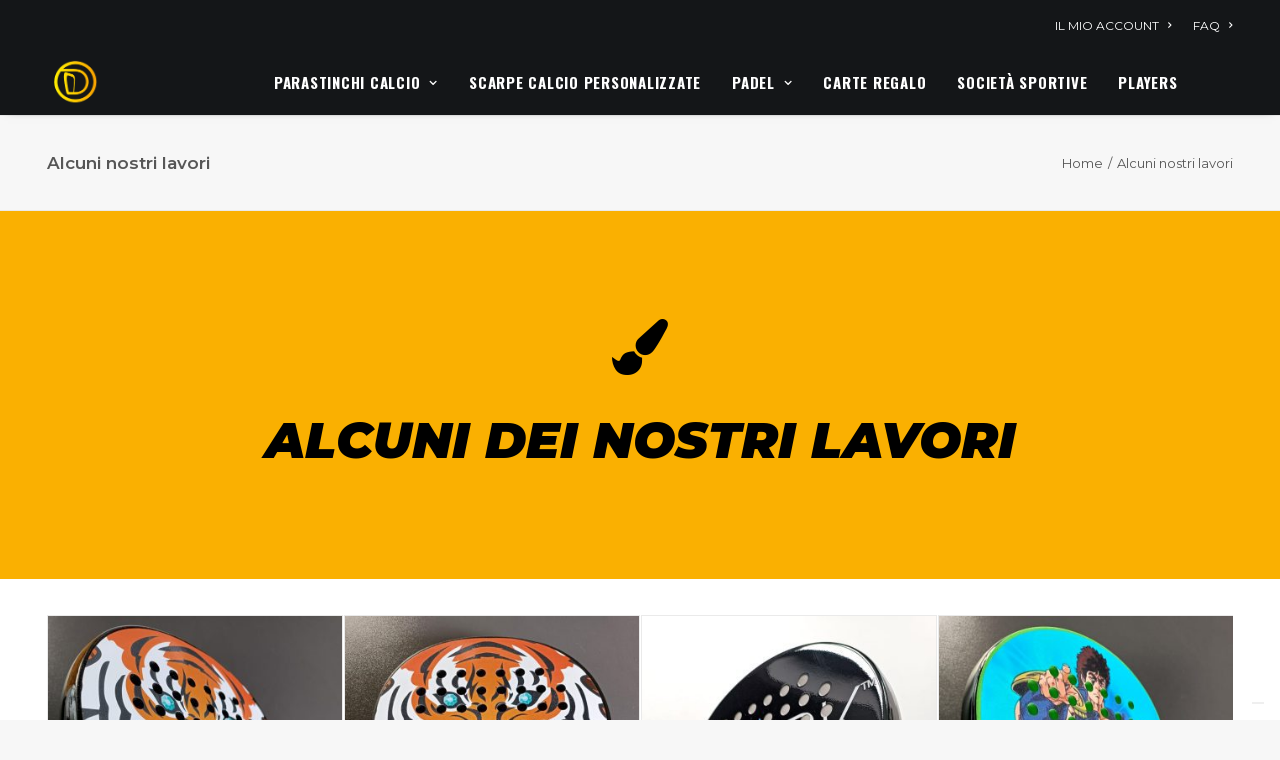

--- FILE ---
content_type: text/html; charset=UTF-8
request_url: https://dromasport.com/padel-gallery/
body_size: 314461
content:
<!DOCTYPE html>
<html class="no-touch" lang="it-IT" xmlns="http://www.w3.org/1999/xhtml">
<head>
<meta http-equiv="Content-Type" content="text/html; charset=UTF-8">
<meta name="viewport" content="width=device-width, initial-scale=1">
<link rel="profile" href="http://gmpg.org/xfn/11">
<link rel="pingback" href="https://dromasport.com/xmlrpc.php">
<meta name='robots' content='index, follow, max-image-preview:large, max-snippet:-1, max-video-preview:-1' />

	<!-- This site is optimized with the Yoast SEO plugin v20.13 - https://yoast.com/wordpress/plugins/seo/ -->
	<title>Alcuni nostri lavori - Droma Sport, Parastinchi personalizzati calcio</title>
	<meta name="description" content="Alcuni nostri lavori Droma Sport, Parastinchi personalizzati calcio" />
	<link rel="canonical" href="https://dromasport.com/padel-gallery/" />
	<meta property="og:locale" content="it_IT" />
	<meta property="og:type" content="article" />
	<meta property="og:title" content="Alcuni nostri lavori - Droma Sport, Parastinchi personalizzati calcio" />
	<meta property="og:description" content="Alcuni nostri lavori Droma Sport, Parastinchi personalizzati calcio" />
	<meta property="og:url" content="https://dromasport.com/padel-gallery/" />
	<meta property="og:site_name" content="Droma Sport, Parastinchi personalizzati calcio" />
	<meta property="article:modified_time" content="2023-06-21T14:27:30+00:00" />
	<meta name="twitter:card" content="summary_large_image" />
	<meta name="twitter:label1" content="Tempo di lettura stimato" />
	<meta name="twitter:data1" content="1 minuto" />
	<script type="application/ld+json" class="yoast-schema-graph">{"@context":"https://schema.org","@graph":[{"@type":"WebPage","@id":"https://dromasport.com/padel-gallery/","url":"https://dromasport.com/padel-gallery/","name":"Alcuni nostri lavori - Droma Sport, Parastinchi personalizzati calcio","isPartOf":{"@id":"https://dromasport.com/#website"},"datePublished":"2021-05-13T09:18:51+00:00","dateModified":"2023-06-21T14:27:30+00:00","description":"Alcuni nostri lavori Droma Sport, Parastinchi personalizzati calcio","breadcrumb":{"@id":"https://dromasport.com/padel-gallery/#breadcrumb"},"inLanguage":"it-IT","potentialAction":[{"@type":"ReadAction","target":["https://dromasport.com/padel-gallery/"]}]},{"@type":"BreadcrumbList","@id":"https://dromasport.com/padel-gallery/#breadcrumb","itemListElement":[{"@type":"ListItem","position":1,"name":"Home","item":"https://dromasport.com/"},{"@type":"ListItem","position":2,"name":"Alcuni nostri lavori"}]},{"@type":"WebSite","@id":"https://dromasport.com/#website","url":"https://dromasport.com/","name":"Droma Sport, Parastinchi personalizzati calcio","description":"Parastinchi Calcio personalizzati 100% Made In Italy!","potentialAction":[{"@type":"SearchAction","target":{"@type":"EntryPoint","urlTemplate":"https://dromasport.com/?s={search_term_string}"},"query-input":"required name=search_term_string"}],"inLanguage":"it-IT"}]}</script>
	<!-- / Yoast SEO plugin. -->


<script type='application/javascript'>console.log('PixelYourSite Free version 9.4.2');</script>
<link rel='dns-prefetch' href='//cdn.iubenda.com' />
<link rel='dns-prefetch' href='//fonts.googleapis.com' />
<link rel="alternate" type="application/rss+xml" title="Droma Sport, Parastinchi personalizzati calcio &raquo; Feed" href="https://dromasport.com/feed/" />
<link rel="alternate" type="application/rss+xml" title="Droma Sport, Parastinchi personalizzati calcio &raquo; Feed dei commenti" href="https://dromasport.com/comments/feed/" />
<link rel="alternate" title="oEmbed (JSON)" type="application/json+oembed" href="https://dromasport.com/wp-json/oembed/1.0/embed?url=https%3A%2F%2Fdromasport.com%2Fpadel-gallery%2F" />
<link rel="alternate" title="oEmbed (XML)" type="text/xml+oembed" href="https://dromasport.com/wp-json/oembed/1.0/embed?url=https%3A%2F%2Fdromasport.com%2Fpadel-gallery%2F&#038;format=xml" />
<style id='wp-img-auto-sizes-contain-inline-css' type='text/css'>
img:is([sizes=auto i],[sizes^="auto," i]){contain-intrinsic-size:3000px 1500px}
/*# sourceURL=wp-img-auto-sizes-contain-inline-css */
</style>
<style id='wp-emoji-styles-inline-css' type='text/css'>

	img.wp-smiley, img.emoji {
		display: inline !important;
		border: none !important;
		box-shadow: none !important;
		height: 1em !important;
		width: 1em !important;
		margin: 0 0.07em !important;
		vertical-align: -0.1em !important;
		background: none !important;
		padding: 0 !important;
	}
/*# sourceURL=wp-emoji-styles-inline-css */
</style>
<style id='classic-theme-styles-inline-css' type='text/css'>
/*! This file is auto-generated */
.wp-block-button__link{color:#fff;background-color:#32373c;border-radius:9999px;box-shadow:none;text-decoration:none;padding:calc(.667em + 2px) calc(1.333em + 2px);font-size:1.125em}.wp-block-file__button{background:#32373c;color:#fff;text-decoration:none}
/*# sourceURL=/wp-includes/css/classic-themes.min.css */
</style>
<link rel='stylesheet' id='allow-webp-image-css' href='https://dromasport.com/wp-content/plugins/allow-webp-image/public/css/allow-webp-image-public.css?ver=1.0.1' type='text/css' media='all' />
<link rel='stylesheet' id='uncodefont-google-css' href='//fonts.googleapis.com/css?family=Oswald%3A300%2Cregular%2C700%7CMontserrat%3A100%2C100italic%2C200%2C200italic%2C300%2C300italic%2Cregular%2Citalic%2C500%2C500italic%2C600%2C600italic%2C700%2C700italic%2C800%2C800italic%2C900%2C900italic&#038;subset=latin%2Clatin-ext%2Ccyrillic%2Ccyrillic-ext%2Cvietnamese&#038;display=swap&#038;ver=2.7.8' type='text/css' media='all' />
<style id='woocommerce-inline-inline-css' type='text/css'>
.woocommerce form .form-row .required { visibility: visible; }
/*# sourceURL=woocommerce-inline-inline-css */
</style>
<link rel='stylesheet' id='joinchat-css' href='https://dromasport.com/wp-content/plugins/creame-whatsapp-me/public/css/joinchat.min.css?ver=5.0.13' type='text/css' media='all' />
<style id='joinchat-inline-css' type='text/css'>
.joinchat{--red:55;--green:135;--blue:16}
/*# sourceURL=joinchat-inline-css */
</style>
<link rel='stylesheet' id='ivpa-style-css' href='https://dromasport.com/wp-content/plugins/improved-variable-product-attributes/assets/css/style.min.css?ver=4.0.0' type='text/css' media='all' />
<link rel='stylesheet' id='uncode-style-css' href='https://dromasport.com/wp-content/themes/droma23/library/css/style.css' type='text/css' media='all' />
<style id='uncode-style-inline-css' type='text/css'>

@media (max-width: 959px) { .navbar-brand > * { height: 40px !important;}}
@media (min-width: 960px) { .limit-width { max-width: 98%; margin: auto;}}
@media (min-width: 960px) { .limit-width { max-width: 98%; margin: auto;}}
.menu-primary ul.menu-smart > li > a, .menu-primary ul.menu-smart li.dropdown > a, .menu-primary ul.menu-smart li.mega-menu > a, .vmenu-container ul.menu-smart > li > a, .vmenu-container ul.menu-smart li.dropdown > a { text-transform: uppercase; }
.menu-primary ul.menu-smart ul a, .vmenu-container ul.menu-smart ul a { text-transform: uppercase; }
body.menu-custom-padding .col-lg-0.logo-container, body.menu-custom-padding .col-lg-2.logo-container, body.menu-custom-padding .col-lg-12 .logo-container, body.menu-custom-padding .col-lg-4.logo-container { padding-top: 9px; padding-bottom: 9px; }
body.menu-custom-padding .col-lg-0.logo-container.shrinked, body.menu-custom-padding .col-lg-2.logo-container.shrinked, body.menu-custom-padding .col-lg-12 .logo-container.shrinked, body.menu-custom-padding .col-lg-4.logo-container.shrinked { padding-top: 0px; padding-bottom: 0px; }
@media (max-width: 959px) { body.menu-custom-padding .menu-container .logo-container { padding-top: 9px !important; padding-bottom: 9px !important; } }
#changer-back-color { transition: background-color 1000ms cubic-bezier(0.25, 1, 0.5, 1) !important; } #changer-back-color > div { transition: opacity 1000ms cubic-bezier(0.25, 1, 0.5, 1) !important; } body.bg-changer-init.disable-hover .main-wrapper .style-light,  body.bg-changer-init.disable-hover .main-wrapper .style-light h1,  body.bg-changer-init.disable-hover .main-wrapper .style-light h2, body.bg-changer-init.disable-hover .main-wrapper .style-light h3, body.bg-changer-init.disable-hover .main-wrapper .style-light h4, body.bg-changer-init.disable-hover .main-wrapper .style-light h5, body.bg-changer-init.disable-hover .main-wrapper .style-light h6, body.bg-changer-init.disable-hover .main-wrapper .style-light a, body.bg-changer-init.disable-hover .main-wrapper .style-dark, body.bg-changer-init.disable-hover .main-wrapper .style-dark h1, body.bg-changer-init.disable-hover .main-wrapper .style-dark h2, body.bg-changer-init.disable-hover .main-wrapper .style-dark h3, body.bg-changer-init.disable-hover .main-wrapper .style-dark h4, body.bg-changer-init.disable-hover .main-wrapper .style-dark h5, body.bg-changer-init.disable-hover .main-wrapper .style-dark h6, body.bg-changer-init.disable-hover .main-wrapper .style-dark a { transition: color 1000ms cubic-bezier(0.25, 1, 0.5, 1) !important; }
/*# sourceURL=uncode-style-inline-css */
</style>
<link rel='stylesheet' id='uncode-woocommerce-css' href='https://dromasport.com/wp-content/themes/droma23/library/css/woocommerce.css' type='text/css' media='all' />
<link rel='stylesheet' id='uncode-icons-css' href='https://dromasport.com/wp-content/themes/droma23/library/css/uncode-icons.css' type='text/css' media='all' />
<link rel='stylesheet' id='uncode-custom-style-css' href='https://dromasport.com/wp-content/themes/droma23/library/css/style-custom.css' type='text/css' media='all' />
<style id='uncode-custom-style-inline-css' type='text/css'>
.extra-flate-subtitle {background-color:#4d90fe!important;color:#fff;text-align:center;font-size:14px;line-height:1.2;padding:7px;border-radius:3px;width:100%;position:relative;}.woo{padding:10px!important;background-color:#d8ff00!important;margin-bottom:15px!important;}.woo2{padding:10px!important;margin-bottom:15px!important;font-weight:600!important;}.tratteggioCheckout {padding:10px!important;margin:20px auto;border:5px dashed #FF4B4B;background-color:#FFFD7C;text-align:center;font-size:24px;}.tratteggio2Checkout {padding:10px!important;margin:20px auto;border:5px dashed #FF4B4B;background-color:#DBFF8C;text-align:center;font-size:24px;}.dcmp-message-box {padding:20px!important;}.woocommerce-info{padding:10px!important;background-color:#d8ff00!important;margin-bottom:15px!important;}.sku_wrapper{display:none!important;}.cart-collaterals .cart_totals p {font-size:.9em;margin-top:1px!important;margin-bottom:15px!important;}.pi-edd-method-estimate p{font-size:.9em;margin-top:1px!important;margin-bottom:15px!important;}
/*# sourceURL=uncode-custom-style-inline-css */
</style>

<script  type="text/javascript" class=" _iub_cs_skip" type="text/javascript" id="iubenda-head-inline-scripts-0">
/* <![CDATA[ */
var _iub = _iub || [];
_iub.csConfiguration = {"askConsentAtCookiePolicyUpdate":true,"floatingPreferencesButtonDisplay":"bottom-right","perPurposeConsent":true,"siteId":3264147,"whitelabel":false,"cookiePolicyId":82441791,"lang":"it", "banner":{ "acceptButtonDisplay":true,"closeButtonRejects":true,"customizeButtonDisplay":true,"explicitWithdrawal":true,"listPurposes":true,"position":"float-top-center" }};

//# sourceURL=iubenda-head-inline-scripts-0
/* ]]> */
</script>
<script  type="text/javascript" charset="UTF-8" async="" class=" _iub_cs_skip" type="text/javascript" src="//cdn.iubenda.com/cs/iubenda_cs.js?ver=3.12.5" id="iubenda-head-scripts-0-js"></script>
<script type="text/javascript" src="https://dromasport.com/wp-includes/js/jquery/jquery.min.js?ver=3.7.1" id="jquery-core-js"></script>
<script type="text/javascript" src="https://dromasport.com/wp-includes/js/jquery/jquery-migrate.min.js?ver=3.4.1" id="jquery-migrate-js"></script>
<script type="text/javascript" src="https://dromasport.com/wp-content/plugins/allow-webp-image/public/js/allow-webp-image-public.js?ver=1.0.1" id="allow-webp-image-js"></script>
<script type="text/javascript" src="https://dromasport.com/wp-content/plugins/woocommerce/assets/js/jquery-blockui/jquery.blockUI.min.js?ver=2.7.0-wc.10.4.3" id="wc-jquery-blockui-js" defer="defer" data-wp-strategy="defer"></script>
<script type="text/javascript" src="https://dromasport.com/wp-content/plugins/woocommerce/assets/js/js-cookie/js.cookie.min.js?ver=2.1.4-wc.10.4.3" id="wc-js-cookie-js" defer="defer" data-wp-strategy="defer"></script>
<script type="text/javascript" id="woocommerce-js-extra">
/* <![CDATA[ */
var woocommerce_params = {"ajax_url":"/wp-admin/admin-ajax.php","wc_ajax_url":"/?wc-ajax=%%endpoint%%","i18n_password_show":"Mostra password","i18n_password_hide":"Nascondi password"};
//# sourceURL=woocommerce-js-extra
/* ]]> */
</script>
<script type="text/javascript" src="https://dromasport.com/wp-content/plugins/woocommerce/assets/js/frontend/woocommerce.min.js?ver=10.4.3" id="woocommerce-js" defer="defer" data-wp-strategy="defer"></script>
<script type="text/javascript" id="uncode-init-js-extra">
/* <![CDATA[ */
var SiteParameters = {"days":"giorni","hours":"ore","minutes":"minuti","seconds":"secondi","constant_scroll":"on","scroll_speed":"2","parallax_factor":"0.25","loading":"Caricamento...","slide_name":"slide","slide_footer":"footer","ajax_url":"https://dromasport.com/wp-admin/admin-ajax.php","nonce_adaptive_images":"76afccd908","nonce_srcset_async":"10fdb6e6d5","enable_debug":"","block_mobile_videos":"","is_frontend_editor":"","main_width":["98","%"],"mobile_parallax_allowed":"","wireframes_plugin_active":"","sticky_elements":"off","lazyload_type":"","resize_quality":"80","register_metadata":"1","bg_changer_time":"1000","update_wc_fragments":"1","optimize_shortpixel_image":"","custom_cursor_selector":"[href], .trigger-overlay, .owl-next, .owl-prev, .owl-dot, input[type=\"submit\"], input[type=\"checkbox\"], button[type=\"submit\"], a[class^=\"ilightbox\"], .ilightbox-thumbnail, .ilightbox-prev, .ilightbox-next, .overlay-close, .unmodal-close, .qty-inset \u003E span, .share-button li, .uncode-post-titles .tmb.tmb-click-area, .btn-link, .tmb-click-row .t-inside, .lg-outer button, .lg-thumb img","mobile_parallax_animation":"","lbox_enhanced":"","native_media_player":"","vimeoPlayerParams":"?autoplay=0","ajax_filter_key_search":"key","ajax_filter_key_unfilter":"unfilter","dynamic_srcset_active":"1","dynamic_srcset_bg_mobile_breakpoint":"570","dynamic_srcset_bunch_limit":"1","dynamic_srcset_bg_mobile_size":"0","activate_webp":"","force_webp":""};
//# sourceURL=uncode-init-js-extra
/* ]]> */
</script>
<script type="text/javascript" src="https://dromasport.com/wp-content/themes/droma23/library/js/init.min.js" id="uncode-init-js"></script>
<script type="text/javascript" src="https://dromasport.com/wp-content/plugins/pixelyoursite/dist/scripts/jquery.bind-first-0.2.3.min.js?ver=6.9" id="jquery-bind-first-js"></script>
<script type="text/javascript" src="https://dromasport.com/wp-content/plugins/pixelyoursite/dist/scripts/js.cookie-2.1.3.min.js?ver=2.1.3" id="js-cookie-pys-js"></script>
<script type="text/javascript" id="pys-js-extra">
/* <![CDATA[ */
var pysOptions = {"staticEvents":{"facebook":{"init_event":[{"delay":0,"type":"static","name":"PageView","pixelIds":["2146007069047439"],"eventID":"fbcce395-89e4-4708-9b57-2d414c0c508e","params":{"page_title":"Alcuni nostri lavori","post_type":"page","post_id":9820,"plugin":"PixelYourSite","user_role":"guest","event_url":"dromasport.com/padel-gallery/"},"e_id":"init_event","ids":[],"hasTimeWindow":false,"timeWindow":0,"woo_order":"","edd_order":""}]}},"dynamicEvents":{"woo_add_to_cart_on_button_click":{"facebook":{"delay":0,"type":"dyn","name":"AddToCart","pixelIds":["2146007069047439"],"eventID":"1f894749-e53a-4959-829a-7346cfc0d33d","params":{"page_title":"Alcuni nostri lavori","post_type":"page","post_id":9820,"plugin":"PixelYourSite","user_role":"guest","event_url":"dromasport.com/padel-gallery/"},"e_id":"woo_add_to_cart_on_button_click","ids":[],"hasTimeWindow":false,"timeWindow":0,"woo_order":"","edd_order":""}}},"triggerEvents":[],"triggerEventTypes":[],"facebook":{"pixelIds":["2146007069047439"],"advancedMatching":[],"removeMetadata":false,"contentParams":{"post_type":"page","post_id":9820,"content_name":"Alcuni nostri lavori"},"commentEventEnabled":true,"wooVariableAsSimple":true,"downloadEnabled":true,"formEventEnabled":true,"serverApiEnabled":true,"wooCRSendFromServer":false,"send_external_id":null},"debug":"","siteUrl":"https://dromasport.com","ajaxUrl":"https://dromasport.com/wp-admin/admin-ajax.php","ajax_event":"3e203da558","enable_remove_download_url_param":"1","cookie_duration":"7","last_visit_duration":"60","enable_success_send_form":"","ajaxForServerEvent":"1","gdpr":{"ajax_enabled":false,"all_disabled_by_api":false,"facebook_disabled_by_api":false,"analytics_disabled_by_api":false,"google_ads_disabled_by_api":false,"pinterest_disabled_by_api":false,"bing_disabled_by_api":false,"externalID_disabled_by_api":false,"facebook_prior_consent_enabled":false,"analytics_prior_consent_enabled":true,"google_ads_prior_consent_enabled":null,"pinterest_prior_consent_enabled":true,"bing_prior_consent_enabled":true,"cookiebot_integration_enabled":false,"cookiebot_facebook_consent_category":"marketing","cookiebot_analytics_consent_category":"statistics","cookiebot_tiktok_consent_category":"marketing","cookiebot_google_ads_consent_category":null,"cookiebot_pinterest_consent_category":"marketing","cookiebot_bing_consent_category":"marketing","consent_magic_integration_enabled":false,"real_cookie_banner_integration_enabled":false,"cookie_notice_integration_enabled":false,"cookie_law_info_integration_enabled":false},"cookie":{"disabled_all_cookie":false,"disabled_advanced_form_data_cookie":false,"disabled_landing_page_cookie":false,"disabled_first_visit_cookie":false,"disabled_trafficsource_cookie":false,"disabled_utmTerms_cookie":false,"disabled_utmId_cookie":false},"woo":{"enabled":true,"enabled_save_data_to_orders":true,"addToCartOnButtonEnabled":true,"addToCartOnButtonValueEnabled":true,"addToCartOnButtonValueOption":"price","singleProductId":null,"removeFromCartSelector":"form.woocommerce-cart-form .remove","addToCartCatchMethod":"add_cart_js","is_order_received_page":false,"containOrderId":false},"edd":{"enabled":false}};
//# sourceURL=pys-js-extra
/* ]]> */
</script>
<script type="text/javascript" src="https://dromasport.com/wp-content/plugins/pixelyoursite/dist/scripts/public.js?ver=9.4.2" id="pys-js"></script>
<link rel="https://api.w.org/" href="https://dromasport.com/wp-json/" /><link rel="alternate" title="JSON" type="application/json" href="https://dromasport.com/wp-json/wp/v2/pages/9820" /><link rel="EditURI" type="application/rsd+xml" title="RSD" href="https://dromasport.com/xmlrpc.php?rsd" />
<meta name="generator" content="WordPress 6.9" />
<meta name="generator" content="WooCommerce 10.4.3" />
<link rel='shortlink' href='https://dromasport.com/?p=9820' />
	<noscript><style>.woocommerce-product-gallery{ opacity: 1 !important; }</style></noscript>
	<link rel="icon" href="https://dromasport.com/wp-content/uploads/2017/10/cropped-favicon.png" sizes="32x32" />
<link rel="icon" href="https://dromasport.com/wp-content/uploads/2017/10/cropped-favicon.png" sizes="192x192" />
<link rel="apple-touch-icon" href="https://dromasport.com/wp-content/uploads/2017/10/cropped-favicon.png" />
<meta name="msapplication-TileImage" content="https://dromasport.com/wp-content/uploads/2017/10/cropped-favicon.png" />
<meta name="generator" content="Improved Variable Product Attributes for WooCommerce"/><noscript><style> .wpb_animate_when_almost_visible { opacity: 1; }</style></noscript><link rel='stylesheet' id='wc-blocks-style-css' href='https://dromasport.com/wp-content/plugins/woocommerce/assets/client/blocks/wc-blocks.css?ver=wc-10.4.3' type='text/css' media='all' />
<style id='global-styles-inline-css' type='text/css'>
:root{--wp--preset--aspect-ratio--square: 1;--wp--preset--aspect-ratio--4-3: 4/3;--wp--preset--aspect-ratio--3-4: 3/4;--wp--preset--aspect-ratio--3-2: 3/2;--wp--preset--aspect-ratio--2-3: 2/3;--wp--preset--aspect-ratio--16-9: 16/9;--wp--preset--aspect-ratio--9-16: 9/16;--wp--preset--color--black: #000000;--wp--preset--color--cyan-bluish-gray: #abb8c3;--wp--preset--color--white: #ffffff;--wp--preset--color--pale-pink: #f78da7;--wp--preset--color--vivid-red: #cf2e2e;--wp--preset--color--luminous-vivid-orange: #ff6900;--wp--preset--color--luminous-vivid-amber: #fcb900;--wp--preset--color--light-green-cyan: #7bdcb5;--wp--preset--color--vivid-green-cyan: #00d084;--wp--preset--color--pale-cyan-blue: #8ed1fc;--wp--preset--color--vivid-cyan-blue: #0693e3;--wp--preset--color--vivid-purple: #9b51e0;--wp--preset--gradient--vivid-cyan-blue-to-vivid-purple: linear-gradient(135deg,rgb(6,147,227) 0%,rgb(155,81,224) 100%);--wp--preset--gradient--light-green-cyan-to-vivid-green-cyan: linear-gradient(135deg,rgb(122,220,180) 0%,rgb(0,208,130) 100%);--wp--preset--gradient--luminous-vivid-amber-to-luminous-vivid-orange: linear-gradient(135deg,rgb(252,185,0) 0%,rgb(255,105,0) 100%);--wp--preset--gradient--luminous-vivid-orange-to-vivid-red: linear-gradient(135deg,rgb(255,105,0) 0%,rgb(207,46,46) 100%);--wp--preset--gradient--very-light-gray-to-cyan-bluish-gray: linear-gradient(135deg,rgb(238,238,238) 0%,rgb(169,184,195) 100%);--wp--preset--gradient--cool-to-warm-spectrum: linear-gradient(135deg,rgb(74,234,220) 0%,rgb(151,120,209) 20%,rgb(207,42,186) 40%,rgb(238,44,130) 60%,rgb(251,105,98) 80%,rgb(254,248,76) 100%);--wp--preset--gradient--blush-light-purple: linear-gradient(135deg,rgb(255,206,236) 0%,rgb(152,150,240) 100%);--wp--preset--gradient--blush-bordeaux: linear-gradient(135deg,rgb(254,205,165) 0%,rgb(254,45,45) 50%,rgb(107,0,62) 100%);--wp--preset--gradient--luminous-dusk: linear-gradient(135deg,rgb(255,203,112) 0%,rgb(199,81,192) 50%,rgb(65,88,208) 100%);--wp--preset--gradient--pale-ocean: linear-gradient(135deg,rgb(255,245,203) 0%,rgb(182,227,212) 50%,rgb(51,167,181) 100%);--wp--preset--gradient--electric-grass: linear-gradient(135deg,rgb(202,248,128) 0%,rgb(113,206,126) 100%);--wp--preset--gradient--midnight: linear-gradient(135deg,rgb(2,3,129) 0%,rgb(40,116,252) 100%);--wp--preset--font-size--small: 13px;--wp--preset--font-size--medium: 20px;--wp--preset--font-size--large: 36px;--wp--preset--font-size--x-large: 42px;--wp--preset--spacing--20: 0.44rem;--wp--preset--spacing--30: 0.67rem;--wp--preset--spacing--40: 1rem;--wp--preset--spacing--50: 1.5rem;--wp--preset--spacing--60: 2.25rem;--wp--preset--spacing--70: 3.38rem;--wp--preset--spacing--80: 5.06rem;--wp--preset--shadow--natural: 6px 6px 9px rgba(0, 0, 0, 0.2);--wp--preset--shadow--deep: 12px 12px 50px rgba(0, 0, 0, 0.4);--wp--preset--shadow--sharp: 6px 6px 0px rgba(0, 0, 0, 0.2);--wp--preset--shadow--outlined: 6px 6px 0px -3px rgb(255, 255, 255), 6px 6px rgb(0, 0, 0);--wp--preset--shadow--crisp: 6px 6px 0px rgb(0, 0, 0);}:where(.is-layout-flex){gap: 0.5em;}:where(.is-layout-grid){gap: 0.5em;}body .is-layout-flex{display: flex;}.is-layout-flex{flex-wrap: wrap;align-items: center;}.is-layout-flex > :is(*, div){margin: 0;}body .is-layout-grid{display: grid;}.is-layout-grid > :is(*, div){margin: 0;}:where(.wp-block-columns.is-layout-flex){gap: 2em;}:where(.wp-block-columns.is-layout-grid){gap: 2em;}:where(.wp-block-post-template.is-layout-flex){gap: 1.25em;}:where(.wp-block-post-template.is-layout-grid){gap: 1.25em;}.has-black-color{color: var(--wp--preset--color--black) !important;}.has-cyan-bluish-gray-color{color: var(--wp--preset--color--cyan-bluish-gray) !important;}.has-white-color{color: var(--wp--preset--color--white) !important;}.has-pale-pink-color{color: var(--wp--preset--color--pale-pink) !important;}.has-vivid-red-color{color: var(--wp--preset--color--vivid-red) !important;}.has-luminous-vivid-orange-color{color: var(--wp--preset--color--luminous-vivid-orange) !important;}.has-luminous-vivid-amber-color{color: var(--wp--preset--color--luminous-vivid-amber) !important;}.has-light-green-cyan-color{color: var(--wp--preset--color--light-green-cyan) !important;}.has-vivid-green-cyan-color{color: var(--wp--preset--color--vivid-green-cyan) !important;}.has-pale-cyan-blue-color{color: var(--wp--preset--color--pale-cyan-blue) !important;}.has-vivid-cyan-blue-color{color: var(--wp--preset--color--vivid-cyan-blue) !important;}.has-vivid-purple-color{color: var(--wp--preset--color--vivid-purple) !important;}.has-black-background-color{background-color: var(--wp--preset--color--black) !important;}.has-cyan-bluish-gray-background-color{background-color: var(--wp--preset--color--cyan-bluish-gray) !important;}.has-white-background-color{background-color: var(--wp--preset--color--white) !important;}.has-pale-pink-background-color{background-color: var(--wp--preset--color--pale-pink) !important;}.has-vivid-red-background-color{background-color: var(--wp--preset--color--vivid-red) !important;}.has-luminous-vivid-orange-background-color{background-color: var(--wp--preset--color--luminous-vivid-orange) !important;}.has-luminous-vivid-amber-background-color{background-color: var(--wp--preset--color--luminous-vivid-amber) !important;}.has-light-green-cyan-background-color{background-color: var(--wp--preset--color--light-green-cyan) !important;}.has-vivid-green-cyan-background-color{background-color: var(--wp--preset--color--vivid-green-cyan) !important;}.has-pale-cyan-blue-background-color{background-color: var(--wp--preset--color--pale-cyan-blue) !important;}.has-vivid-cyan-blue-background-color{background-color: var(--wp--preset--color--vivid-cyan-blue) !important;}.has-vivid-purple-background-color{background-color: var(--wp--preset--color--vivid-purple) !important;}.has-black-border-color{border-color: var(--wp--preset--color--black) !important;}.has-cyan-bluish-gray-border-color{border-color: var(--wp--preset--color--cyan-bluish-gray) !important;}.has-white-border-color{border-color: var(--wp--preset--color--white) !important;}.has-pale-pink-border-color{border-color: var(--wp--preset--color--pale-pink) !important;}.has-vivid-red-border-color{border-color: var(--wp--preset--color--vivid-red) !important;}.has-luminous-vivid-orange-border-color{border-color: var(--wp--preset--color--luminous-vivid-orange) !important;}.has-luminous-vivid-amber-border-color{border-color: var(--wp--preset--color--luminous-vivid-amber) !important;}.has-light-green-cyan-border-color{border-color: var(--wp--preset--color--light-green-cyan) !important;}.has-vivid-green-cyan-border-color{border-color: var(--wp--preset--color--vivid-green-cyan) !important;}.has-pale-cyan-blue-border-color{border-color: var(--wp--preset--color--pale-cyan-blue) !important;}.has-vivid-cyan-blue-border-color{border-color: var(--wp--preset--color--vivid-cyan-blue) !important;}.has-vivid-purple-border-color{border-color: var(--wp--preset--color--vivid-purple) !important;}.has-vivid-cyan-blue-to-vivid-purple-gradient-background{background: var(--wp--preset--gradient--vivid-cyan-blue-to-vivid-purple) !important;}.has-light-green-cyan-to-vivid-green-cyan-gradient-background{background: var(--wp--preset--gradient--light-green-cyan-to-vivid-green-cyan) !important;}.has-luminous-vivid-amber-to-luminous-vivid-orange-gradient-background{background: var(--wp--preset--gradient--luminous-vivid-amber-to-luminous-vivid-orange) !important;}.has-luminous-vivid-orange-to-vivid-red-gradient-background{background: var(--wp--preset--gradient--luminous-vivid-orange-to-vivid-red) !important;}.has-very-light-gray-to-cyan-bluish-gray-gradient-background{background: var(--wp--preset--gradient--very-light-gray-to-cyan-bluish-gray) !important;}.has-cool-to-warm-spectrum-gradient-background{background: var(--wp--preset--gradient--cool-to-warm-spectrum) !important;}.has-blush-light-purple-gradient-background{background: var(--wp--preset--gradient--blush-light-purple) !important;}.has-blush-bordeaux-gradient-background{background: var(--wp--preset--gradient--blush-bordeaux) !important;}.has-luminous-dusk-gradient-background{background: var(--wp--preset--gradient--luminous-dusk) !important;}.has-pale-ocean-gradient-background{background: var(--wp--preset--gradient--pale-ocean) !important;}.has-electric-grass-gradient-background{background: var(--wp--preset--gradient--electric-grass) !important;}.has-midnight-gradient-background{background: var(--wp--preset--gradient--midnight) !important;}.has-small-font-size{font-size: var(--wp--preset--font-size--small) !important;}.has-medium-font-size{font-size: var(--wp--preset--font-size--medium) !important;}.has-large-font-size{font-size: var(--wp--preset--font-size--large) !important;}.has-x-large-font-size{font-size: var(--wp--preset--font-size--x-large) !important;}
/*# sourceURL=global-styles-inline-css */
</style>
</head>
<body class="wp-singular page-template-default page page-id-9820 wp-theme-droma23  style-color-lxmt-bg theme-droma23 woocommerce-no-js hormenu-position-left hmenu hmenu-position-center header-full-width main-center-align menu-custom-padding textual-accent-color wc-zoom-enabled mobile-parallax-not-allowed ilb-no-bounce uncode-wc-single-product-slider-enabled qw-body-scroll-disabled uncode-sidecart-mobile-disabled wpb-js-composer js-comp-ver-6.9.0.2 vc_responsive" data-border="0">
		<div id="vh_layout_help"></div><div class="body-borders" data-border="0"><div class="top-border body-border-shadow"></div><div class="right-border body-border-shadow"></div><div class="bottom-border body-border-shadow"></div><div class="left-border body-border-shadow"></div><div class="top-border style-light-bg"></div><div class="right-border style-light-bg"></div><div class="bottom-border style-light-bg"></div><div class="left-border style-light-bg"></div></div>	<div class="box-wrapper">
		<div class="box-container">
		<script type="text/javascript" id="initBox">UNCODE.initBox();</script>
		<div class="menu-wrapper menu-sticky">
													<div class="top-menu navbar menu-secondary menu-dark submenu-dark style-color-wayh-bg top-menu-padding mobile-hidden tablet-hidden">
																		<div class="row-menu limit-width">
																			<div class="row-menu-inner"><div class="col-lg-0 middle">
																					<div class="menu-bloginfo">
																						<div class="menu-bloginfo-inner style-dark">
																							
																						</div>
																					</div>
																				</div>
																				<div class="col-lg-12 menu-horizontal">
																					<div class="navbar-topmenu navbar-nav-last"><ul id="menu-termini-privacy-cookie" class="menu-smart menu-mini sm"><li id="menu-item-36077" class="menu-item menu-item-type-custom menu-item-object-custom menu-item-36077 menu-item-link"><a title="IL MIO ACCOUNT" href="https://dromasport.com/mio-account/">IL MIO ACCOUNT<i class="fa fa-angle-right fa-dropdown"></i></a></li>
<li id="menu-item-36372" class="menu-item menu-item-type-post_type menu-item-object-page menu-item-36372 menu-item-link"><a title="FAQ" href="https://dromasport.com/faq/">FAQ<i class="fa fa-angle-right fa-dropdown"></i></a></li>
</ul></div>
																				</div></div>
																		</div>
																	</div>
													<header id="masthead" class="navbar menu-primary menu-dark submenu-light style-dark-original menu-with-logo">
														<div class="menu-container menu-hide style-color-wayh-bg menu-borders menu-shadows">
															<div class="row-menu limit-width">
																<div class="row-menu-inner">
																	<div id="logo-container-mobile" class="col-lg-0 logo-container middle">
																		<div id="main-logo" class="navbar-header style-dark">
																			<a href="https://dromasport.com/" class="navbar-brand" data-padding-shrink ="0" data-minheight="20"><div class="logo-image main-logo logo-skinnable" data-maxheight="45" style="height: 45px;"><img decoding="async" src="https://dromasport.com/wp-content/uploads/2017/10/droma_logo_parastinchi.png" alt="logo" width="132" height="101" class="img-responsive" /></div></a>
																		</div>
																		<div class="mmb-container"><div class="mobile-additional-icons"><a class="desktop-hidden mobile-shopping-cart mobile-additional-icon" href="https://dromasport.com/carrello/"><span class="cart-icon-container additional-icon-container"><i class="fa fa-shopping-cart"></i><span class="badge" style="display: none;"></span></span></a></div><div class="mobile-menu-button mobile-menu-button-dark lines-button"><span class="lines"><span></span></span></div></div>
																	</div>
																	<div class="col-lg-12 main-menu-container middle">
																		<div class="menu-horizontal">
																			<div class="menu-horizontal-inner">
																				<div class="nav navbar-nav navbar-main navbar-nav-first"><ul id="menu-main" class="menu-primary-inner menu-smart sm"><li id="menu-item-5133" class="menu-item menu-item-type-custom menu-item-object-custom menu-item-has-children menu-item-5133 dropdown menu-item-link"><a title="Parastinchi calcio" href="#" data-toggle="dropdown" class="dropdown-toggle" data-type="title">Parastinchi calcio<i class="fa fa-angle-down fa-dropdown"></i></a>
<ul role="menu" class="drop-menu">
	<li id="menu-item-426" class="menu-item menu-item-type-custom menu-item-object-custom menu-item-426"><a title="Parastinchi Personalizzati" href="https://dromasport.com/negozio/parastinchi-calcio/parastinchi-calcio-personalizzati">Parastinchi Personalizzati<i class="fa fa-angle-right fa-dropdown"></i></a></li>
	<li id="menu-item-35265" class="menu-item menu-item-type-post_type menu-item-object-page menu-item-35265"><a title="Parastinchi Gallery" href="https://dromasport.com/gallery-24-ore/">Parastinchi Gallery<i class="fa fa-angle-right fa-dropdown"></i></a></li>
	<li id="menu-item-39994" class="menu-item menu-item-type-custom menu-item-object-custom menu-item-39994"><a title="Carbon mini" href="https://wa.me/+393515613420">Carbon mini<i class="fa fa-angle-right fa-dropdown"></i></a></li>
	<li id="menu-item-5134" class="menu-item menu-item-type-custom menu-item-object-custom menu-item-5134"><a title="Parastinchi Carbon" href="https://dromasport.com/negozio/parastinchi-calcio/parastinchi-personalizzati-fibra-di-carbonio/">Parastinchi Carbon<i class="fa fa-angle-right fa-dropdown"></i></a></li>
	<li id="menu-item-37525" class="menu-item menu-item-type-post_type menu-item-object-page menu-item-37525"><a title="Taglie e misure parastinchi" href="https://dromasport.com/taglie-e-misure-parastinchi/">Taglie e misure parastinchi<i class="fa fa-angle-right fa-dropdown"></i></a></li>
</ul>
</li>
<li id="menu-item-5005" class="menu-item menu-item-type-custom menu-item-object-custom menu-item-5005 menu-item-link"><a title="Scarpe calcio personalizzate" href="https://dromasport.com/negozio/scarpe/scarpe-personalizzate-droma/">Scarpe calcio personalizzate<i class="fa fa-angle-right fa-dropdown"></i></a></li>
<li id="menu-item-10085" class="menu-item menu-item-type-custom menu-item-object-custom menu-item-has-children menu-item-10085 dropdown menu-item-link"><a title="Padel" href="#" data-toggle="dropdown" class="dropdown-toggle" data-type="title">Padel<i class="fa fa-angle-down fa-dropdown"></i></a>
<ul role="menu" class="drop-menu">
	<li id="menu-item-11089" class="menu-item menu-item-type-post_type menu-item-object-product menu-item-11089"><a title="Personalizza una nuova racchetta" href="https://dromasport.com/negozio/racchette-da-padel/racchetta-padel-personalizzata-droma/">Personalizza una nuova racchetta<i class="fa fa-angle-right fa-dropdown"></i></a></li>
	<li id="menu-item-34626" class="menu-item menu-item-type-post_type menu-item-object-product menu-item-34626"><a title="Personalizza la tua racchetta" href="https://dromasport.com/negozio/racchette-da-padel/tua-racchetta/personalizza-la-tua-racchetta/">Personalizza la tua racchetta<i class="fa fa-angle-right fa-dropdown"></i></a></li>
</ul>
</li>
<li id="menu-item-621" class="menu-item menu-item-type-post_type menu-item-object-page menu-item-621 menu-item-link"><a title="Carte Regalo" href="https://dromasport.com/carte-regalo/">Carte Regalo<i class="fa fa-angle-right fa-dropdown"></i></a></li>
<li id="menu-item-36811" class="menu-item menu-item-type-post_type menu-item-object-page menu-item-36811 menu-item-link"><a title="Società sportive" href="https://dromasport.com/societa-sportive/">Società sportive<i class="fa fa-angle-right fa-dropdown"></i></a></li>
<li id="menu-item-38337" class="menu-item menu-item-type-post_type menu-item-object-page menu-item-38337 menu-item-link"><a title="Players" href="https://dromasport.com/players/">Players<i class="fa fa-angle-right fa-dropdown"></i></a></li>
</ul></div><div class="nav navbar-nav navbar-nav-last"><ul class="menu-smart sm menu-icons">
	<li class="mobile-hidden tablet-hidden  uncode-cart menu-item-link menu-item menu-item-has-children dropdown">
		<a href="https://dromasport.com/carrello/" data-toggle="dropdown" class="dropdown-toggle" data-type="title" title="cart">
			<span class="cart-icon-container">
									<i class="fa fa-shopping-cart"></i><span class="desktop-hidden">Carrello</span>
				
									<span class="badge" style="display: none;"></span>
				
				<i class="fa fa-angle-down fa-dropdown  desktop-hidden"></i>
			</span>
		</a>

					<ul role="menu" class="drop-menu sm-nowrap cart_list product_list_widget uncode-cart-dropdown">
									<li><span>Il tuo carrello è vuoto.</span></li>							</ul>
			</li>

	</ul></div><div class="desktop-hidden">
														 							<div class="menu-accordion"><ul id="menu-termini-privacy-cookie-1" class="menu-smart sm sm-vertical mobile-secondary-menu"><li class="menu-item menu-item-type-custom menu-item-object-custom menu-item-36077 menu-item-link"><a title="IL MIO ACCOUNT" href="https://dromasport.com/mio-account/">IL MIO ACCOUNT<i class="fa fa-angle-right fa-dropdown"></i></a></li>
<li class="menu-item menu-item-type-post_type menu-item-object-page menu-item-36372 menu-item-link"><a title="FAQ" href="https://dromasport.com/faq/">FAQ<i class="fa fa-angle-right fa-dropdown"></i></a></li>
</ul></div></div></div>
																		</div>
																	</div>
																</div>
															</div></div>
													</header>
												</div>			<script type="text/javascript" id="fixMenuHeight">UNCODE.fixMenuHeight();</script>
			<div class="main-wrapper">
				<div class="main-container">
					<div class="page-wrapper">
						<div class="sections-container">
<script type="text/javascript">UNCODE.initHeader();</script><div class="row-container row-breadcrumb row-breadcrumb-light text-right">
		  					<div class="row row-parent style-light limit-width">
									<div class="breadcrumb-title h5 text-bold">Alcuni nostri lavori</div><ol class="breadcrumb header-subtitle"><li><a href="https://dromasport.com/">Home</a></li><li class="current">Alcuni nostri lavori</li></ol>
								</div>
							</div><article id="post-9820" class="page-body style-light-bg post-9820 page type-page status-publish hentry">
						<div class="post-wrapper">
							<div class="post-body"><div class="post-content un-no-sidebar-layout"><div data-parent="true" class="vc_row style-color-154361-bg row-container" id="row-unique-0"><div class="row triple-top-padding triple-bottom-padding single-h-padding limit-width row-parent"><div class="wpb_row row-inner"><div class="wpb_column pos-middle pos-center align_center column_parent col-lg-12 single-internal-gutter"><div class="uncol style-light"  ><div class="uncoltable"><div class="uncell no-block-padding" ><div class="uncont"><div class="icon-box icon-box-top" ><div class="icon-box-icon fa-container" style="margin-bottom: 0px;"><span class="text-color-jevc-color btn-disable-hover"><i class="fa fa-paint-brush fa-4x fa-fw"></i></span></div></div><div class="vc_custom_heading_wrap "><div class="heading-text el-text" ><h2 class="fontsize-250685 font-weight-900 text-uppercase" ><i><span>Alcuni dei nostri lavori</span></i></h2></div><div class="clear"></div></div></div></div></div></div></div><script id="script-row-unique-0" data-row="script-row-unique-0" type="text/javascript" class="vc_controls">UNCODE.initRow(document.getElementById("row-unique-0"));</script></div></div></div><div data-parent="true" class="vc_row row-container" id="row-unique-1"><div class="row limit-width row-parent"><div class="wpb_row row-inner"><div class="wpb_column pos-top pos-center align_left column_parent col-lg-12 single-internal-gutter"><div class="uncol style-light"  ><div class="uncoltable"><div class="uncell no-block-padding" ><div class="uncont"><div id="gallery-194713" class="isotope-system isotope-general-light grid-general-light">
				
	<div class="isotope-wrapper grid-wrapper px-gutter">
						<div class="isotope-container isotope-layout style-masonry" data-type="masonry" data-layout="masonry" data-lg="1000" data-md="600" data-sm="480">
<div class="tmb tmb-iso-w3 tmb-iso-h4 tmb-light tmb-overlay-text-anim tmb-overlay-anim tmb-overlay-middle tmb-overlay-text-left tmb-image-anim tmb-bordered tmb-id-35669  tmb-media-first tmb-media-last tmb-content-overlay tmb-no-bg tmb-lightbox" ><div class="t-inside" ><div class="t-entry-visual"><div class="t-entry-visual-tc"><div class="t-entry-visual-cont"><div class="dummy" style="padding-top: 132.8%;"></div><a tabindex="-1" href="https://dromasport.com/wp-content/uploads/2023/06/racchetta-padel-personalizzata-droma-sport-7.jpeg" class="pushed" data-active="1" data-lbox="ilightbox_gallery-194713" data-options="width:1205,height:1600,thumbnail: 'https://dromasport.com/wp-content/uploads/2023/06/racchetta-padel-personalizzata-droma-sport-7-226x300.jpeg'" data-lb-index="0"><div class="t-entry-visual-overlay"><div class="t-entry-visual-overlay-in style-dark-bg" style="opacity: 0.5;"></div></div><img decoding="async" class="srcset-async srcset-auto srcset-on-layout wp-image-35669" src="https://dromasport.com/wp-content/uploads/2023/06/racchetta-padel-personalizzata-droma-sport-7.jpeg" width="1205" height="1600" alt="" data-no-bp="" data-bp="720,1032" data-uniqueid="35669-729863" data-guid="https://dromasport.com/wp-content/uploads/2023/06/racchetta-padel-personalizzata-droma-sport-7.jpeg" data-path="2023/06/racchetta-padel-personalizzata-droma-sport-7.jpeg" data-width="1205" data-height="1600" data-singlew="3" data-singleh="4" data-crop="" loading="lazy" data-srcset="https://dromasport.com/wp-content/uploads/2023/06/racchetta-padel-personalizzata-droma-sport-7.jpeg 1205w, https://dromasport.com/wp-content/uploads/2023/06/racchetta-padel-personalizzata-droma-sport-7-226x300.jpeg 226w, https://dromasport.com/wp-content/uploads/2023/06/racchetta-padel-personalizzata-droma-sport-7-771x1024.jpeg 771w, https://dromasport.com/wp-content/uploads/2023/06/racchetta-padel-personalizzata-droma-sport-7-768x1020.jpeg 768w, https://dromasport.com/wp-content/uploads/2023/06/racchetta-padel-personalizzata-droma-sport-7-1157x1536.jpeg 1157w, https://dromasport.com/wp-content/uploads/2023/06/racchetta-padel-personalizzata-droma-sport-7-350x465.jpeg 350w, https://dromasport.com/wp-content/uploads/2023/06/racchetta-padel-personalizzata-droma-sport-7-600x797.jpeg 600w, https://dromasport.com/wp-content/uploads/2023/06/racchetta-padel-personalizzata-droma-sport-7-uai-720x956.jpeg 720w, https://dromasport.com/wp-content/uploads/2023/06/racchetta-padel-personalizzata-droma-sport-7-uai-1032x1370.jpeg 1032w" srcset="[data-uri]" /></a></div>
					</div>
				</div></div></div><div class="tmb tmb-iso-w3 tmb-iso-h4 tmb-light tmb-overlay-text-anim tmb-overlay-anim tmb-overlay-middle tmb-overlay-text-left tmb-image-anim tmb-bordered tmb-id-35670  tmb-media-first tmb-media-last tmb-content-overlay tmb-no-bg tmb-lightbox" ><div class="t-inside" ><div class="t-entry-visual"><div class="t-entry-visual-tc"><div class="t-entry-visual-cont"><div class="dummy" style="padding-top: 133.3%;"></div><a tabindex="-1" href="https://dromasport.com/wp-content/uploads/2023/06/racchetta-padel-personalizzata-droma-sport-8.jpeg" class="pushed" data-active="1" data-lbox="ilightbox_gallery-194713" data-options="width:1200,height:1600,thumbnail: 'https://dromasport.com/wp-content/uploads/2023/06/racchetta-padel-personalizzata-droma-sport-8-225x300.jpeg'" data-lb-index="1"><div class="t-entry-visual-overlay"><div class="t-entry-visual-overlay-in style-dark-bg" style="opacity: 0.5;"></div></div><img decoding="async" class="srcset-async srcset-auto srcset-on-layout wp-image-35670" src="https://dromasport.com/wp-content/uploads/2023/06/racchetta-padel-personalizzata-droma-sport-8.jpeg" width="1200" height="1600" alt="" data-no-bp="" data-bp="720,1032" data-uniqueid="35670-911880" data-guid="https://dromasport.com/wp-content/uploads/2023/06/racchetta-padel-personalizzata-droma-sport-8.jpeg" data-path="2023/06/racchetta-padel-personalizzata-droma-sport-8.jpeg" data-width="1200" data-height="1600" data-singlew="3" data-singleh="4" data-crop="" loading="lazy" data-srcset="https://dromasport.com/wp-content/uploads/2023/06/racchetta-padel-personalizzata-droma-sport-8.jpeg 1200w, https://dromasport.com/wp-content/uploads/2023/06/racchetta-padel-personalizzata-droma-sport-8-225x300.jpeg 225w, https://dromasport.com/wp-content/uploads/2023/06/racchetta-padel-personalizzata-droma-sport-8-768x1024.jpeg 768w, https://dromasport.com/wp-content/uploads/2023/06/racchetta-padel-personalizzata-droma-sport-8-1152x1536.jpeg 1152w, https://dromasport.com/wp-content/uploads/2023/06/racchetta-padel-personalizzata-droma-sport-8-350x467.jpeg 350w, https://dromasport.com/wp-content/uploads/2023/06/racchetta-padel-personalizzata-droma-sport-8-600x800.jpeg 600w, https://dromasport.com/wp-content/uploads/2023/06/racchetta-padel-personalizzata-droma-sport-8-uai-720x960.jpeg 720w, https://dromasport.com/wp-content/uploads/2023/06/racchetta-padel-personalizzata-droma-sport-8-uai-1032x1376.jpeg 1032w" srcset="[data-uri]" /></a></div>
					</div>
				</div></div></div><div class="tmb tmb-iso-w3 tmb-iso-h4 tmb-light tmb-overlay-text-anim tmb-overlay-anim tmb-overlay-middle tmb-overlay-text-left tmb-image-anim tmb-bordered tmb-id-35688  tmb-media-first tmb-media-last tmb-content-overlay tmb-no-bg tmb-lightbox" ><div class="t-inside" ><div class="t-entry-visual"><div class="t-entry-visual-tc"><div class="t-entry-visual-cont"><div class="dummy" style="padding-top: 133.3%;"></div><a tabindex="-1" href="https://dromasport.com/wp-content/uploads/2023/06/racchetta-padel-personalizzata-droma-sport-5-1.jpeg" class="pushed" data-active="1" data-lbox="ilightbox_gallery-194713" data-options="width:1200,height:1600,thumbnail: 'https://dromasport.com/wp-content/uploads/2023/06/racchetta-padel-personalizzata-droma-sport-5-1-225x300.jpeg'" data-lb-index="2"><div class="t-entry-visual-overlay"><div class="t-entry-visual-overlay-in style-dark-bg" style="opacity: 0.5;"></div></div><img decoding="async" class="srcset-async srcset-auto srcset-on-layout wp-image-35688" src="https://dromasport.com/wp-content/uploads/2023/06/racchetta-padel-personalizzata-droma-sport-5-1.jpeg" width="1200" height="1600" alt="" data-no-bp="" data-bp="720,1032" data-uniqueid="35688-920665" data-guid="https://dromasport.com/wp-content/uploads/2023/06/racchetta-padel-personalizzata-droma-sport-5-1.jpeg" data-path="2023/06/racchetta-padel-personalizzata-droma-sport-5-1.jpeg" data-width="1200" data-height="1600" data-singlew="3" data-singleh="4" data-crop="" loading="lazy" data-srcset="https://dromasport.com/wp-content/uploads/2023/06/racchetta-padel-personalizzata-droma-sport-5-1.jpeg 1200w, https://dromasport.com/wp-content/uploads/2023/06/racchetta-padel-personalizzata-droma-sport-5-1-225x300.jpeg 225w, https://dromasport.com/wp-content/uploads/2023/06/racchetta-padel-personalizzata-droma-sport-5-1-768x1024.jpeg 768w, https://dromasport.com/wp-content/uploads/2023/06/racchetta-padel-personalizzata-droma-sport-5-1-1152x1536.jpeg 1152w, https://dromasport.com/wp-content/uploads/2023/06/racchetta-padel-personalizzata-droma-sport-5-1-350x467.jpeg 350w, https://dromasport.com/wp-content/uploads/2023/06/racchetta-padel-personalizzata-droma-sport-5-1-600x800.jpeg 600w, https://dromasport.com/wp-content/uploads/2023/06/racchetta-padel-personalizzata-droma-sport-5-1-uai-720x960.jpeg 720w, https://dromasport.com/wp-content/uploads/2023/06/racchetta-padel-personalizzata-droma-sport-5-1-uai-1032x1376.jpeg 1032w" srcset="[data-uri]" /></a></div>
					</div>
				</div></div></div><div class="tmb tmb-iso-w3 tmb-iso-h4 tmb-light tmb-overlay-text-anim tmb-overlay-anim tmb-overlay-middle tmb-overlay-text-left tmb-image-anim tmb-bordered tmb-id-35679  tmb-media-first tmb-media-last tmb-content-overlay tmb-no-bg tmb-lightbox" ><div class="t-inside" ><div class="t-entry-visual"><div class="t-entry-visual-tc"><div class="t-entry-visual-cont"><div class="dummy" style="padding-top: 129.8%;"></div><a tabindex="-1" href="https://dromasport.com/wp-content/uploads/2023/06/racchetta-padel-personalizzata-droma-sport-19.jpeg" class="pushed" data-active="1" data-lbox="ilightbox_gallery-194713" data-options="width:1233,height:1600,thumbnail: 'https://dromasport.com/wp-content/uploads/2023/06/racchetta-padel-personalizzata-droma-sport-19-231x300.jpeg'" data-lb-index="3"><div class="t-entry-visual-overlay"><div class="t-entry-visual-overlay-in style-dark-bg" style="opacity: 0.5;"></div></div><img decoding="async" class="srcset-async srcset-auto srcset-on-layout wp-image-35679" src="https://dromasport.com/wp-content/uploads/2023/06/racchetta-padel-personalizzata-droma-sport-19.jpeg" width="1233" height="1600" alt="" data-no-bp="" data-bp="720,1032" data-uniqueid="35679-170545" data-guid="https://dromasport.com/wp-content/uploads/2023/06/racchetta-padel-personalizzata-droma-sport-19.jpeg" data-path="2023/06/racchetta-padel-personalizzata-droma-sport-19.jpeg" data-width="1233" data-height="1600" data-singlew="3" data-singleh="4" data-crop="" loading="lazy" data-srcset="https://dromasport.com/wp-content/uploads/2023/06/racchetta-padel-personalizzata-droma-sport-19.jpeg 1233w, https://dromasport.com/wp-content/uploads/2023/06/racchetta-padel-personalizzata-droma-sport-19-231x300.jpeg 231w, https://dromasport.com/wp-content/uploads/2023/06/racchetta-padel-personalizzata-droma-sport-19-789x1024.jpeg 789w, https://dromasport.com/wp-content/uploads/2023/06/racchetta-padel-personalizzata-droma-sport-19-768x997.jpeg 768w, https://dromasport.com/wp-content/uploads/2023/06/racchetta-padel-personalizzata-droma-sport-19-1184x1536.jpeg 1184w, https://dromasport.com/wp-content/uploads/2023/06/racchetta-padel-personalizzata-droma-sport-19-350x454.jpeg 350w, https://dromasport.com/wp-content/uploads/2023/06/racchetta-padel-personalizzata-droma-sport-19-600x779.jpeg 600w, https://dromasport.com/wp-content/uploads/2023/06/racchetta-padel-personalizzata-droma-sport-19-uai-720x934.jpeg 720w, https://dromasport.com/wp-content/uploads/2023/06/racchetta-padel-personalizzata-droma-sport-19-uai-1032x1339.jpeg 1032w" srcset="[data-uri]" /></a></div>
					</div>
				</div></div></div><div class="tmb tmb-iso-w3 tmb-iso-h4 tmb-light tmb-overlay-text-anim tmb-overlay-anim tmb-overlay-middle tmb-overlay-text-left tmb-image-anim tmb-bordered tmb-id-35683  tmb-media-first tmb-media-last tmb-content-overlay tmb-no-bg tmb-lightbox" ><div class="t-inside" ><div class="t-entry-visual"><div class="t-entry-visual-tc"><div class="t-entry-visual-cont"><div class="dummy" style="padding-top: 133.3%;"></div><a tabindex="-1" href="https://dromasport.com/wp-content/uploads/2023/06/racchetta-padel-personalizzata-droma-sport-15.jpeg" class="pushed" data-active="1" data-lbox="ilightbox_gallery-194713" data-options="width:1200,height:1600,thumbnail: 'https://dromasport.com/wp-content/uploads/2023/06/racchetta-padel-personalizzata-droma-sport-15-225x300.jpeg'" data-lb-index="4"><div class="t-entry-visual-overlay"><div class="t-entry-visual-overlay-in style-dark-bg" style="opacity: 0.5;"></div></div><img decoding="async" class="srcset-async srcset-auto srcset-on-layout wp-image-35683" src="https://dromasport.com/wp-content/uploads/2023/06/racchetta-padel-personalizzata-droma-sport-15.jpeg" width="1200" height="1600" alt="" data-no-bp="" data-bp="720,1032" data-uniqueid="35683-187913" data-guid="https://dromasport.com/wp-content/uploads/2023/06/racchetta-padel-personalizzata-droma-sport-15.jpeg" data-path="2023/06/racchetta-padel-personalizzata-droma-sport-15.jpeg" data-width="1200" data-height="1600" data-singlew="3" data-singleh="4" data-crop="" loading="lazy" data-srcset="https://dromasport.com/wp-content/uploads/2023/06/racchetta-padel-personalizzata-droma-sport-15.jpeg 1200w, https://dromasport.com/wp-content/uploads/2023/06/racchetta-padel-personalizzata-droma-sport-15-225x300.jpeg 225w, https://dromasport.com/wp-content/uploads/2023/06/racchetta-padel-personalizzata-droma-sport-15-768x1024.jpeg 768w, https://dromasport.com/wp-content/uploads/2023/06/racchetta-padel-personalizzata-droma-sport-15-1152x1536.jpeg 1152w, https://dromasport.com/wp-content/uploads/2023/06/racchetta-padel-personalizzata-droma-sport-15-350x467.jpeg 350w, https://dromasport.com/wp-content/uploads/2023/06/racchetta-padel-personalizzata-droma-sport-15-600x800.jpeg 600w, https://dromasport.com/wp-content/uploads/2023/06/racchetta-padel-personalizzata-droma-sport-15-uai-720x960.jpeg 720w, https://dromasport.com/wp-content/uploads/2023/06/racchetta-padel-personalizzata-droma-sport-15-uai-1032x1376.jpeg 1032w" srcset="[data-uri]" /></a></div>
					</div>
				</div></div></div><div class="tmb tmb-iso-w3 tmb-iso-h4 tmb-light tmb-overlay-text-anim tmb-overlay-anim tmb-overlay-middle tmb-overlay-text-left tmb-image-anim tmb-bordered tmb-id-35665  tmb-media-first tmb-media-last tmb-content-overlay tmb-no-bg tmb-lightbox" ><div class="t-inside" ><div class="t-entry-visual"><div class="t-entry-visual-tc"><div class="t-entry-visual-cont"><div class="dummy" style="padding-top: 133.3%;"></div><a tabindex="-1" href="https://dromasport.com/wp-content/uploads/2023/06/racchetta-padel-personalizzata-droma-sport-4.jpeg" class="pushed" data-active="1" data-lbox="ilightbox_gallery-194713" data-options="width:1200,height:1600,thumbnail: 'https://dromasport.com/wp-content/uploads/2023/06/racchetta-padel-personalizzata-droma-sport-4-225x300.jpeg'" data-lb-index="5"><div class="t-entry-visual-overlay"><div class="t-entry-visual-overlay-in style-dark-bg" style="opacity: 0.5;"></div></div><img decoding="async" class="srcset-async srcset-auto srcset-on-layout wp-image-35665" src="https://dromasport.com/wp-content/uploads/2023/06/racchetta-padel-personalizzata-droma-sport-4.jpeg" width="1200" height="1600" alt="" data-no-bp="" data-bp="720,1032" data-uniqueid="35665-208111" data-guid="https://dromasport.com/wp-content/uploads/2023/06/racchetta-padel-personalizzata-droma-sport-4.jpeg" data-path="2023/06/racchetta-padel-personalizzata-droma-sport-4.jpeg" data-width="1200" data-height="1600" data-singlew="3" data-singleh="4" data-crop="" loading="lazy" data-srcset="https://dromasport.com/wp-content/uploads/2023/06/racchetta-padel-personalizzata-droma-sport-4.jpeg 1200w, https://dromasport.com/wp-content/uploads/2023/06/racchetta-padel-personalizzata-droma-sport-4-225x300.jpeg 225w, https://dromasport.com/wp-content/uploads/2023/06/racchetta-padel-personalizzata-droma-sport-4-768x1024.jpeg 768w, https://dromasport.com/wp-content/uploads/2023/06/racchetta-padel-personalizzata-droma-sport-4-1152x1536.jpeg 1152w, https://dromasport.com/wp-content/uploads/2023/06/racchetta-padel-personalizzata-droma-sport-4-350x467.jpeg 350w, https://dromasport.com/wp-content/uploads/2023/06/racchetta-padel-personalizzata-droma-sport-4-600x800.jpeg 600w, https://dromasport.com/wp-content/uploads/2023/06/racchetta-padel-personalizzata-droma-sport-4-uai-720x960.jpeg 720w, https://dromasport.com/wp-content/uploads/2023/06/racchetta-padel-personalizzata-droma-sport-4-uai-1032x1376.jpeg 1032w" srcset="[data-uri]" /></a></div>
					</div>
				</div></div></div><div class="tmb tmb-iso-w3 tmb-iso-h4 tmb-light tmb-overlay-text-anim tmb-overlay-anim tmb-overlay-middle tmb-overlay-text-left tmb-image-anim tmb-bordered tmb-id-35685  tmb-media-first tmb-media-last tmb-content-overlay tmb-no-bg tmb-lightbox" ><div class="t-inside" ><div class="t-entry-visual"><div class="t-entry-visual-tc"><div class="t-entry-visual-cont"><div class="dummy" style="padding-top: 99.7%;"></div><a tabindex="-1" href="https://dromasport.com/wp-content/uploads/2023/06/racchetta-padel-personalizzata-droma-sport-13.jpeg" class="pushed" data-active="1" data-lbox="ilightbox_gallery-194713" data-options="width:1591,height:1586,thumbnail: 'https://dromasport.com/wp-content/uploads/2023/06/racchetta-padel-personalizzata-droma-sport-13-300x300.jpeg'" data-lb-index="6"><div class="t-entry-visual-overlay"><div class="t-entry-visual-overlay-in style-dark-bg" style="opacity: 0.5;"></div></div><img decoding="async" class="srcset-async srcset-auto srcset-on-layout wp-image-35685" src="https://dromasport.com/wp-content/uploads/2023/06/racchetta-padel-personalizzata-droma-sport-13.jpeg" width="1591" height="1586" alt="" data-no-bp="" data-bp="720,1032" data-uniqueid="35685-436502" data-guid="https://dromasport.com/wp-content/uploads/2023/06/racchetta-padel-personalizzata-droma-sport-13.jpeg" data-path="2023/06/racchetta-padel-personalizzata-droma-sport-13.jpeg" data-width="1591" data-height="1586" data-singlew="3" data-singleh="4" data-crop="" loading="lazy" data-srcset="https://dromasport.com/wp-content/uploads/2023/06/racchetta-padel-personalizzata-droma-sport-13.jpeg 1591w, https://dromasport.com/wp-content/uploads/2023/06/racchetta-padel-personalizzata-droma-sport-13-300x300.jpeg 300w, https://dromasport.com/wp-content/uploads/2023/06/racchetta-padel-personalizzata-droma-sport-13-1024x1021.jpeg 1024w, https://dromasport.com/wp-content/uploads/2023/06/racchetta-padel-personalizzata-droma-sport-13-150x150.jpeg 150w, https://dromasport.com/wp-content/uploads/2023/06/racchetta-padel-personalizzata-droma-sport-13-768x766.jpeg 768w, https://dromasport.com/wp-content/uploads/2023/06/racchetta-padel-personalizzata-droma-sport-13-1536x1531.jpeg 1536w, https://dromasport.com/wp-content/uploads/2023/06/racchetta-padel-personalizzata-droma-sport-13-350x349.jpeg 350w, https://dromasport.com/wp-content/uploads/2023/06/racchetta-padel-personalizzata-droma-sport-13-348x348.jpeg 348w, https://dromasport.com/wp-content/uploads/2023/06/racchetta-padel-personalizzata-droma-sport-13-600x598.jpeg 600w, https://dromasport.com/wp-content/uploads/2023/06/racchetta-padel-personalizzata-droma-sport-13-100x100.jpeg 100w, https://dromasport.com/wp-content/uploads/2023/06/racchetta-padel-personalizzata-droma-sport-13-50x50.jpeg 50w, https://dromasport.com/wp-content/uploads/2023/06/racchetta-padel-personalizzata-droma-sport-13-uai-720x718.jpeg 720w, https://dromasport.com/wp-content/uploads/2023/06/racchetta-padel-personalizzata-droma-sport-13-uai-1032x1029.jpeg 1032w" srcset="[data-uri]" /></a></div>
					</div>
				</div></div></div><div class="tmb tmb-iso-w3 tmb-iso-h4 tmb-light tmb-overlay-text-anim tmb-overlay-anim tmb-overlay-middle tmb-overlay-text-left tmb-image-anim tmb-bordered tmb-id-35676  tmb-media-first tmb-media-last tmb-content-overlay tmb-no-bg tmb-lightbox" ><div class="t-inside" ><div class="t-entry-visual"><div class="t-entry-visual-tc"><div class="t-entry-visual-cont"><div class="dummy" style="padding-top: 133.3%;"></div><a tabindex="-1" href="https://dromasport.com/wp-content/uploads/2023/06/racchetta-padel-personalizzata-droma-sport-11.jpeg" class="pushed" data-active="1" data-lbox="ilightbox_gallery-194713" data-options="width:1200,height:1600,thumbnail: 'https://dromasport.com/wp-content/uploads/2023/06/racchetta-padel-personalizzata-droma-sport-11-225x300.jpeg'" data-lb-index="7"><div class="t-entry-visual-overlay"><div class="t-entry-visual-overlay-in style-dark-bg" style="opacity: 0.5;"></div></div><img decoding="async" class="srcset-async srcset-auto srcset-on-layout wp-image-35676" src="https://dromasport.com/wp-content/uploads/2023/06/racchetta-padel-personalizzata-droma-sport-11.jpeg" width="1200" height="1600" alt="" data-no-bp="" data-bp="720,1032" data-uniqueid="35676-454170" data-guid="https://dromasport.com/wp-content/uploads/2023/06/racchetta-padel-personalizzata-droma-sport-11.jpeg" data-path="2023/06/racchetta-padel-personalizzata-droma-sport-11.jpeg" data-width="1200" data-height="1600" data-singlew="3" data-singleh="4" data-crop="" loading="lazy" data-srcset="https://dromasport.com/wp-content/uploads/2023/06/racchetta-padel-personalizzata-droma-sport-11.jpeg 1200w, https://dromasport.com/wp-content/uploads/2023/06/racchetta-padel-personalizzata-droma-sport-11-225x300.jpeg 225w, https://dromasport.com/wp-content/uploads/2023/06/racchetta-padel-personalizzata-droma-sport-11-768x1024.jpeg 768w, https://dromasport.com/wp-content/uploads/2023/06/racchetta-padel-personalizzata-droma-sport-11-1152x1536.jpeg 1152w, https://dromasport.com/wp-content/uploads/2023/06/racchetta-padel-personalizzata-droma-sport-11-350x467.jpeg 350w, https://dromasport.com/wp-content/uploads/2023/06/racchetta-padel-personalizzata-droma-sport-11-600x800.jpeg 600w, https://dromasport.com/wp-content/uploads/2023/06/racchetta-padel-personalizzata-droma-sport-11-uai-720x960.jpeg 720w, https://dromasport.com/wp-content/uploads/2023/06/racchetta-padel-personalizzata-droma-sport-11-uai-1032x1376.jpeg 1032w" srcset="[data-uri]" /></a></div>
					</div>
				</div></div></div><div class="tmb tmb-iso-w3 tmb-iso-h4 tmb-light tmb-overlay-text-anim tmb-overlay-anim tmb-overlay-middle tmb-overlay-text-left tmb-image-anim tmb-bordered tmb-id-35678  tmb-media-first tmb-media-last tmb-content-overlay tmb-no-bg tmb-lightbox" ><div class="t-inside" ><div class="t-entry-visual"><div class="t-entry-visual-tc"><div class="t-entry-visual-cont"><div class="dummy" style="padding-top: 142.6%;"></div><a tabindex="-1" href="https://dromasport.com/wp-content/uploads/2023/06/racchetta-padel-personalizzata-droma-sport-20.jpeg" class="pushed" data-active="1" data-lbox="ilightbox_gallery-194713" data-options="width:1122,height:1600,thumbnail: 'https://dromasport.com/wp-content/uploads/2023/06/racchetta-padel-personalizzata-droma-sport-20-210x300.jpeg'" data-lb-index="8"><div class="t-entry-visual-overlay"><div class="t-entry-visual-overlay-in style-dark-bg" style="opacity: 0.5;"></div></div><img decoding="async" class="srcset-async srcset-auto srcset-on-layout wp-image-35678" src="https://dromasport.com/wp-content/uploads/2023/06/racchetta-padel-personalizzata-droma-sport-20.jpeg" width="1122" height="1600" alt="" data-no-bp="" data-bp="720,1032" data-uniqueid="35678-149991" data-guid="https://dromasport.com/wp-content/uploads/2023/06/racchetta-padel-personalizzata-droma-sport-20.jpeg" data-path="2023/06/racchetta-padel-personalizzata-droma-sport-20.jpeg" data-width="1122" data-height="1600" data-singlew="3" data-singleh="4" data-crop="" loading="lazy" data-srcset="https://dromasport.com/wp-content/uploads/2023/06/racchetta-padel-personalizzata-droma-sport-20.jpeg 1122w, https://dromasport.com/wp-content/uploads/2023/06/racchetta-padel-personalizzata-droma-sport-20-210x300.jpeg 210w, https://dromasport.com/wp-content/uploads/2023/06/racchetta-padel-personalizzata-droma-sport-20-718x1024.jpeg 718w, https://dromasport.com/wp-content/uploads/2023/06/racchetta-padel-personalizzata-droma-sport-20-768x1095.jpeg 768w, https://dromasport.com/wp-content/uploads/2023/06/racchetta-padel-personalizzata-droma-sport-20-1077x1536.jpeg 1077w, https://dromasport.com/wp-content/uploads/2023/06/racchetta-padel-personalizzata-droma-sport-20-350x499.jpeg 350w, https://dromasport.com/wp-content/uploads/2023/06/racchetta-padel-personalizzata-droma-sport-20-600x856.jpeg 600w, https://dromasport.com/wp-content/uploads/2023/06/racchetta-padel-personalizzata-droma-sport-20-uai-720x1027.jpeg 720w, https://dromasport.com/wp-content/uploads/2023/06/racchetta-padel-personalizzata-droma-sport-20-uai-1032x1472.jpeg 1032w" srcset="[data-uri]" /></a></div>
					</div>
				</div></div></div><div class="tmb tmb-iso-w3 tmb-iso-h4 tmb-light tmb-overlay-text-anim tmb-overlay-anim tmb-overlay-middle tmb-overlay-text-left tmb-image-anim tmb-bordered tmb-id-35682  tmb-media-first tmb-media-last tmb-content-overlay tmb-no-bg tmb-lightbox" ><div class="t-inside" ><div class="t-entry-visual"><div class="t-entry-visual-tc"><div class="t-entry-visual-cont"><div class="dummy" style="padding-top: 107.7%;"></div><a tabindex="-1" href="https://dromasport.com/wp-content/uploads/2023/06/racchetta-padel-personalizzata-droma-sport-16.jpeg" class="pushed" data-active="1" data-lbox="ilightbox_gallery-194713" data-options="width:1485,height:1600,thumbnail: 'https://dromasport.com/wp-content/uploads/2023/06/racchetta-padel-personalizzata-droma-sport-16-278x300.jpeg'" data-lb-index="9"><div class="t-entry-visual-overlay"><div class="t-entry-visual-overlay-in style-dark-bg" style="opacity: 0.5;"></div></div><img decoding="async" class="srcset-async srcset-auto srcset-on-layout wp-image-35682" src="https://dromasport.com/wp-content/uploads/2023/06/racchetta-padel-personalizzata-droma-sport-16.jpeg" width="1485" height="1600" alt="" data-no-bp="" data-bp="720,1032" data-uniqueid="35682-694008" data-guid="https://dromasport.com/wp-content/uploads/2023/06/racchetta-padel-personalizzata-droma-sport-16.jpeg" data-path="2023/06/racchetta-padel-personalizzata-droma-sport-16.jpeg" data-width="1485" data-height="1600" data-singlew="3" data-singleh="4" data-crop="" loading="lazy" data-srcset="https://dromasport.com/wp-content/uploads/2023/06/racchetta-padel-personalizzata-droma-sport-16.jpeg 1485w, https://dromasport.com/wp-content/uploads/2023/06/racchetta-padel-personalizzata-droma-sport-16-278x300.jpeg 278w, https://dromasport.com/wp-content/uploads/2023/06/racchetta-padel-personalizzata-droma-sport-16-950x1024.jpeg 950w, https://dromasport.com/wp-content/uploads/2023/06/racchetta-padel-personalizzata-droma-sport-16-768x827.jpeg 768w, https://dromasport.com/wp-content/uploads/2023/06/racchetta-padel-personalizzata-droma-sport-16-1426x1536.jpeg 1426w, https://dromasport.com/wp-content/uploads/2023/06/racchetta-padel-personalizzata-droma-sport-16-350x377.jpeg 350w, https://dromasport.com/wp-content/uploads/2023/06/racchetta-padel-personalizzata-droma-sport-16-600x646.jpeg 600w, https://dromasport.com/wp-content/uploads/2023/06/racchetta-padel-personalizzata-droma-sport-16-uai-720x776.jpeg 720w, https://dromasport.com/wp-content/uploads/2023/06/racchetta-padel-personalizzata-droma-sport-16-uai-1032x1112.jpeg 1032w" srcset="[data-uri]" /></a></div>
					</div>
				</div></div></div><div class="tmb tmb-iso-w3 tmb-iso-h4 tmb-light tmb-overlay-text-anim tmb-overlay-anim tmb-overlay-middle tmb-overlay-text-left tmb-image-anim tmb-bordered tmb-id-35684  tmb-media-first tmb-media-last tmb-content-overlay tmb-no-bg tmb-lightbox" ><div class="t-inside" ><div class="t-entry-visual"><div class="t-entry-visual-tc"><div class="t-entry-visual-cont"><div class="dummy" style="padding-top: 133.3%;"></div><a tabindex="-1" href="https://dromasport.com/wp-content/uploads/2023/06/racchetta-padel-personalizzata-droma-sport-14.jpeg" class="pushed" data-active="1" data-lbox="ilightbox_gallery-194713" data-options="width:1200,height:1600,thumbnail: 'https://dromasport.com/wp-content/uploads/2023/06/racchetta-padel-personalizzata-droma-sport-14-225x300.jpeg'" data-lb-index="10"><div class="t-entry-visual-overlay"><div class="t-entry-visual-overlay-in style-dark-bg" style="opacity: 0.5;"></div></div><img decoding="async" class="srcset-async srcset-auto srcset-on-layout wp-image-35684" src="https://dromasport.com/wp-content/uploads/2023/06/racchetta-padel-personalizzata-droma-sport-14.jpeg" width="1200" height="1600" alt="" data-no-bp="" data-bp="720,1032" data-uniqueid="35684-864974" data-guid="https://dromasport.com/wp-content/uploads/2023/06/racchetta-padel-personalizzata-droma-sport-14.jpeg" data-path="2023/06/racchetta-padel-personalizzata-droma-sport-14.jpeg" data-width="1200" data-height="1600" data-singlew="3" data-singleh="4" data-crop="" loading="lazy" data-srcset="https://dromasport.com/wp-content/uploads/2023/06/racchetta-padel-personalizzata-droma-sport-14.jpeg 1200w, https://dromasport.com/wp-content/uploads/2023/06/racchetta-padel-personalizzata-droma-sport-14-225x300.jpeg 225w, https://dromasport.com/wp-content/uploads/2023/06/racchetta-padel-personalizzata-droma-sport-14-768x1024.jpeg 768w, https://dromasport.com/wp-content/uploads/2023/06/racchetta-padel-personalizzata-droma-sport-14-1152x1536.jpeg 1152w, https://dromasport.com/wp-content/uploads/2023/06/racchetta-padel-personalizzata-droma-sport-14-350x467.jpeg 350w, https://dromasport.com/wp-content/uploads/2023/06/racchetta-padel-personalizzata-droma-sport-14-600x800.jpeg 600w, https://dromasport.com/wp-content/uploads/2023/06/racchetta-padel-personalizzata-droma-sport-14-uai-720x960.jpeg 720w, https://dromasport.com/wp-content/uploads/2023/06/racchetta-padel-personalizzata-droma-sport-14-uai-1032x1376.jpeg 1032w" srcset="[data-uri]" /></a></div>
					</div>
				</div></div></div><div class="tmb tmb-iso-w3 tmb-iso-h4 tmb-light tmb-overlay-text-anim tmb-overlay-anim tmb-overlay-middle tmb-overlay-text-left tmb-image-anim tmb-bordered tmb-id-35681  tmb-media-first tmb-media-last tmb-content-overlay tmb-no-bg tmb-lightbox" ><div class="t-inside" ><div class="t-entry-visual"><div class="t-entry-visual-tc"><div class="t-entry-visual-cont"><div class="dummy" style="padding-top: 133.3%;"></div><a tabindex="-1" href="https://dromasport.com/wp-content/uploads/2023/06/racchetta-padel-personalizzata-droma-sport-17.jpeg" class="pushed" data-active="1" data-lbox="ilightbox_gallery-194713" data-options="width:1200,height:1600,thumbnail: 'https://dromasport.com/wp-content/uploads/2023/06/racchetta-padel-personalizzata-droma-sport-17-225x300.jpeg'" data-lb-index="11"><div class="t-entry-visual-overlay"><div class="t-entry-visual-overlay-in style-dark-bg" style="opacity: 0.5;"></div></div><img decoding="async" class="srcset-async srcset-auto srcset-on-layout wp-image-35681" src="https://dromasport.com/wp-content/uploads/2023/06/racchetta-padel-personalizzata-droma-sport-17.jpeg" width="1200" height="1600" alt="" data-no-bp="" data-bp="720,1032" data-uniqueid="35681-962646" data-guid="https://dromasport.com/wp-content/uploads/2023/06/racchetta-padel-personalizzata-droma-sport-17.jpeg" data-path="2023/06/racchetta-padel-personalizzata-droma-sport-17.jpeg" data-width="1200" data-height="1600" data-singlew="3" data-singleh="4" data-crop="" loading="lazy" data-srcset="https://dromasport.com/wp-content/uploads/2023/06/racchetta-padel-personalizzata-droma-sport-17.jpeg 1200w, https://dromasport.com/wp-content/uploads/2023/06/racchetta-padel-personalizzata-droma-sport-17-225x300.jpeg 225w, https://dromasport.com/wp-content/uploads/2023/06/racchetta-padel-personalizzata-droma-sport-17-768x1024.jpeg 768w, https://dromasport.com/wp-content/uploads/2023/06/racchetta-padel-personalizzata-droma-sport-17-1152x1536.jpeg 1152w, https://dromasport.com/wp-content/uploads/2023/06/racchetta-padel-personalizzata-droma-sport-17-350x467.jpeg 350w, https://dromasport.com/wp-content/uploads/2023/06/racchetta-padel-personalizzata-droma-sport-17-600x800.jpeg 600w, https://dromasport.com/wp-content/uploads/2023/06/racchetta-padel-personalizzata-droma-sport-17-uai-720x960.jpeg 720w, https://dromasport.com/wp-content/uploads/2023/06/racchetta-padel-personalizzata-droma-sport-17-uai-1032x1376.jpeg 1032w" srcset="[data-uri]" /></a></div>
					</div>
				</div></div></div><div class="tmb tmb-iso-w3 tmb-iso-h4 tmb-light tmb-overlay-text-anim tmb-overlay-anim tmb-overlay-middle tmb-overlay-text-left tmb-image-anim tmb-bordered tmb-id-35668  tmb-media-first tmb-media-last tmb-content-overlay tmb-no-bg tmb-lightbox" ><div class="t-inside" ><div class="t-entry-visual"><div class="t-entry-visual-tc"><div class="t-entry-visual-cont"><div class="dummy" style="padding-top: 133.3%;"></div><a tabindex="-1" href="https://dromasport.com/wp-content/uploads/2023/06/racchetta-padel-personalizzata-droma-sport-6.jpeg" class="pushed" data-active="1" data-lbox="ilightbox_gallery-194713" data-options="width:1200,height:1600,thumbnail: 'https://dromasport.com/wp-content/uploads/2023/06/racchetta-padel-personalizzata-droma-sport-6-225x300.jpeg'" data-lb-index="12"><div class="t-entry-visual-overlay"><div class="t-entry-visual-overlay-in style-dark-bg" style="opacity: 0.5;"></div></div><img decoding="async" class="srcset-async srcset-auto srcset-on-layout wp-image-35668" src="https://dromasport.com/wp-content/uploads/2023/06/racchetta-padel-personalizzata-droma-sport-6.jpeg" width="1200" height="1600" alt="" data-no-bp="" data-bp="720,1032" data-uniqueid="35668-121349" data-guid="https://dromasport.com/wp-content/uploads/2023/06/racchetta-padel-personalizzata-droma-sport-6.jpeg" data-path="2023/06/racchetta-padel-personalizzata-droma-sport-6.jpeg" data-width="1200" data-height="1600" data-singlew="3" data-singleh="4" data-crop="" loading="lazy" data-srcset="https://dromasport.com/wp-content/uploads/2023/06/racchetta-padel-personalizzata-droma-sport-6.jpeg 1200w, https://dromasport.com/wp-content/uploads/2023/06/racchetta-padel-personalizzata-droma-sport-6-225x300.jpeg 225w, https://dromasport.com/wp-content/uploads/2023/06/racchetta-padel-personalizzata-droma-sport-6-768x1024.jpeg 768w, https://dromasport.com/wp-content/uploads/2023/06/racchetta-padel-personalizzata-droma-sport-6-1152x1536.jpeg 1152w, https://dromasport.com/wp-content/uploads/2023/06/racchetta-padel-personalizzata-droma-sport-6-350x467.jpeg 350w, https://dromasport.com/wp-content/uploads/2023/06/racchetta-padel-personalizzata-droma-sport-6-600x800.jpeg 600w, https://dromasport.com/wp-content/uploads/2023/06/racchetta-padel-personalizzata-droma-sport-6-uai-720x960.jpeg 720w, https://dromasport.com/wp-content/uploads/2023/06/racchetta-padel-personalizzata-droma-sport-6-uai-1032x1376.jpeg 1032w" srcset="[data-uri]" /></a></div>
					</div>
				</div></div></div><div class="tmb tmb-iso-w3 tmb-iso-h4 tmb-light tmb-overlay-text-anim tmb-overlay-anim tmb-overlay-middle tmb-overlay-text-left tmb-image-anim tmb-bordered tmb-id-35686  tmb-media-first tmb-media-last tmb-content-overlay tmb-no-bg tmb-lightbox" ><div class="t-inside" ><div class="t-entry-visual"><div class="t-entry-visual-tc"><div class="t-entry-visual-cont"><div class="dummy" style="padding-top: 133.3%;"></div><a tabindex="-1" href="https://dromasport.com/wp-content/uploads/2023/06/racchetta-padel-personalizzata-droma-sport-12.jpeg" class="pushed" data-active="1" data-lbox="ilightbox_gallery-194713" data-options="width:1200,height:1600,thumbnail: 'https://dromasport.com/wp-content/uploads/2023/06/racchetta-padel-personalizzata-droma-sport-12-225x300.jpeg'" data-lb-index="13"><div class="t-entry-visual-overlay"><div class="t-entry-visual-overlay-in style-dark-bg" style="opacity: 0.5;"></div></div><img decoding="async" class="srcset-async srcset-auto srcset-on-layout wp-image-35686" src="https://dromasport.com/wp-content/uploads/2023/06/racchetta-padel-personalizzata-droma-sport-12.jpeg" width="1200" height="1600" alt="" data-no-bp="" data-bp="720,1032" data-uniqueid="35686-321652" data-guid="https://dromasport.com/wp-content/uploads/2023/06/racchetta-padel-personalizzata-droma-sport-12.jpeg" data-path="2023/06/racchetta-padel-personalizzata-droma-sport-12.jpeg" data-width="1200" data-height="1600" data-singlew="3" data-singleh="4" data-crop="" loading="lazy" data-srcset="https://dromasport.com/wp-content/uploads/2023/06/racchetta-padel-personalizzata-droma-sport-12.jpeg 1200w, https://dromasport.com/wp-content/uploads/2023/06/racchetta-padel-personalizzata-droma-sport-12-225x300.jpeg 225w, https://dromasport.com/wp-content/uploads/2023/06/racchetta-padel-personalizzata-droma-sport-12-768x1024.jpeg 768w, https://dromasport.com/wp-content/uploads/2023/06/racchetta-padel-personalizzata-droma-sport-12-1152x1536.jpeg 1152w, https://dromasport.com/wp-content/uploads/2023/06/racchetta-padel-personalizzata-droma-sport-12-350x467.jpeg 350w, https://dromasport.com/wp-content/uploads/2023/06/racchetta-padel-personalizzata-droma-sport-12-600x800.jpeg 600w, https://dromasport.com/wp-content/uploads/2023/06/racchetta-padel-personalizzata-droma-sport-12-uai-720x960.jpeg 720w, https://dromasport.com/wp-content/uploads/2023/06/racchetta-padel-personalizzata-droma-sport-12-uai-1032x1376.jpeg 1032w" srcset="[data-uri]" /></a></div>
					</div>
				</div></div></div><div class="tmb tmb-iso-w3 tmb-iso-h4 tmb-light tmb-overlay-text-anim tmb-overlay-anim tmb-overlay-middle tmb-overlay-text-left tmb-image-anim tmb-bordered tmb-id-35502  tmb-media-first tmb-media-last tmb-content-overlay tmb-no-bg tmb-lightbox" ><div class="t-inside" ><div class="t-entry-visual"><div class="t-entry-visual-tc"><div class="t-entry-visual-cont"><div class="dummy" style="padding-top: 133.3%;"></div><a tabindex="-1" href="https://dromasport.com/wp-content/uploads/2023/05/racchetta-padel-personalizzata-droma-sport-2023-2.jpeg" class="pushed" data-active="1" data-lbox="ilightbox_gallery-194713" data-options="width:1200,height:1600,thumbnail: 'https://dromasport.com/wp-content/uploads/2023/05/racchetta-padel-personalizzata-droma-sport-2023-2-225x300.jpeg'" data-lb-index="14"><div class="t-entry-visual-overlay"><div class="t-entry-visual-overlay-in style-dark-bg" style="opacity: 0.5;"></div></div><img decoding="async" class="srcset-async srcset-auto srcset-on-layout wp-image-35502" src="https://dromasport.com/wp-content/uploads/2023/05/racchetta-padel-personalizzata-droma-sport-2023-2.jpeg" width="1200" height="1600" alt="" data-no-bp="" data-bp="720,1032" data-uniqueid="35502-139983" data-guid="https://dromasport.com/wp-content/uploads/2023/05/racchetta-padel-personalizzata-droma-sport-2023-2.jpeg" data-path="2023/05/racchetta-padel-personalizzata-droma-sport-2023-2.jpeg" data-width="1200" data-height="1600" data-singlew="3" data-singleh="4" data-crop="" loading="lazy" data-srcset="https://dromasport.com/wp-content/uploads/2023/05/racchetta-padel-personalizzata-droma-sport-2023-2.jpeg 1200w, https://dromasport.com/wp-content/uploads/2023/05/racchetta-padel-personalizzata-droma-sport-2023-2-225x300.jpeg 225w, https://dromasport.com/wp-content/uploads/2023/05/racchetta-padel-personalizzata-droma-sport-2023-2-768x1024.jpeg 768w, https://dromasport.com/wp-content/uploads/2023/05/racchetta-padel-personalizzata-droma-sport-2023-2-1152x1536.jpeg 1152w, https://dromasport.com/wp-content/uploads/2023/05/racchetta-padel-personalizzata-droma-sport-2023-2-350x467.jpeg 350w, https://dromasport.com/wp-content/uploads/2023/05/racchetta-padel-personalizzata-droma-sport-2023-2-600x800.jpeg 600w, https://dromasport.com/wp-content/uploads/2023/05/racchetta-padel-personalizzata-droma-sport-2023-2-uai-720x960.jpeg 720w, https://dromasport.com/wp-content/uploads/2023/05/racchetta-padel-personalizzata-droma-sport-2023-2-uai-1032x1376.jpeg 1032w" srcset="[data-uri]" /></a></div>
					</div>
				</div></div></div><div class="tmb tmb-iso-w3 tmb-iso-h4 tmb-light tmb-overlay-text-anim tmb-overlay-anim tmb-overlay-middle tmb-overlay-text-left tmb-image-anim tmb-bordered tmb-id-35501  tmb-media-first tmb-media-last tmb-content-overlay tmb-no-bg tmb-lightbox" ><div class="t-inside" ><div class="t-entry-visual"><div class="t-entry-visual-tc"><div class="t-entry-visual-cont"><div class="dummy" style="padding-top: 132.5%;"></div><a tabindex="-1" href="https://dromasport.com/wp-content/uploads/2023/05/racchetta-padel-personalizzata-droma-sport-2023.jpeg" class="pushed" data-active="1" data-lbox="ilightbox_gallery-194713" data-options="width:1208,height:1600,thumbnail: 'https://dromasport.com/wp-content/uploads/2023/05/racchetta-padel-personalizzata-droma-sport-2023-227x300.jpeg'" data-lb-index="15"><div class="t-entry-visual-overlay"><div class="t-entry-visual-overlay-in style-dark-bg" style="opacity: 0.5;"></div></div><img decoding="async" class="srcset-async srcset-auto srcset-on-layout wp-image-35501" src="https://dromasport.com/wp-content/uploads/2023/05/racchetta-padel-personalizzata-droma-sport-2023.jpeg" width="1208" height="1600" alt="" data-no-bp="" data-bp="720,1032" data-uniqueid="35501-120876" data-guid="https://dromasport.com/wp-content/uploads/2023/05/racchetta-padel-personalizzata-droma-sport-2023.jpeg" data-path="2023/05/racchetta-padel-personalizzata-droma-sport-2023.jpeg" data-width="1208" data-height="1600" data-singlew="3" data-singleh="4" data-crop="" loading="lazy" data-srcset="https://dromasport.com/wp-content/uploads/2023/05/racchetta-padel-personalizzata-droma-sport-2023.jpeg 1208w, https://dromasport.com/wp-content/uploads/2023/05/racchetta-padel-personalizzata-droma-sport-2023-227x300.jpeg 227w, https://dromasport.com/wp-content/uploads/2023/05/racchetta-padel-personalizzata-droma-sport-2023-773x1024.jpeg 773w, https://dromasport.com/wp-content/uploads/2023/05/racchetta-padel-personalizzata-droma-sport-2023-768x1017.jpeg 768w, https://dromasport.com/wp-content/uploads/2023/05/racchetta-padel-personalizzata-droma-sport-2023-1160x1536.jpeg 1160w, https://dromasport.com/wp-content/uploads/2023/05/racchetta-padel-personalizzata-droma-sport-2023-350x464.jpeg 350w, https://dromasport.com/wp-content/uploads/2023/05/racchetta-padel-personalizzata-droma-sport-2023-600x795.jpeg 600w, https://dromasport.com/wp-content/uploads/2023/05/racchetta-padel-personalizzata-droma-sport-2023-uai-720x954.jpeg 720w, https://dromasport.com/wp-content/uploads/2023/05/racchetta-padel-personalizzata-droma-sport-2023-uai-1032x1367.jpeg 1032w" srcset="[data-uri]" /></a></div>
					</div>
				</div></div></div><div class="tmb tmb-iso-w3 tmb-iso-h4 tmb-light tmb-overlay-text-anim tmb-overlay-anim tmb-overlay-middle tmb-overlay-text-left tmb-image-anim tmb-bordered tmb-id-35503  tmb-media-first tmb-media-last tmb-content-overlay tmb-no-bg tmb-lightbox" ><div class="t-inside" ><div class="t-entry-visual"><div class="t-entry-visual-tc"><div class="t-entry-visual-cont"><div class="dummy" style="padding-top: 133.3%;"></div><a tabindex="-1" href="https://dromasport.com/wp-content/uploads/2023/05/racchetta-padel-personalizzata-droma-sport-2023-3.jpeg" class="pushed" data-active="1" data-lbox="ilightbox_gallery-194713" data-options="width:1200,height:1600,thumbnail: 'https://dromasport.com/wp-content/uploads/2023/05/racchetta-padel-personalizzata-droma-sport-2023-3-225x300.jpeg'" data-lb-index="16"><div class="t-entry-visual-overlay"><div class="t-entry-visual-overlay-in style-dark-bg" style="opacity: 0.5;"></div></div><img decoding="async" class="srcset-async srcset-auto srcset-on-layout wp-image-35503" src="https://dromasport.com/wp-content/uploads/2023/05/racchetta-padel-personalizzata-droma-sport-2023-3.jpeg" width="1200" height="1600" alt="" data-no-bp="" data-bp="720,1032" data-uniqueid="35503-668412" data-guid="https://dromasport.com/wp-content/uploads/2023/05/racchetta-padel-personalizzata-droma-sport-2023-3.jpeg" data-path="2023/05/racchetta-padel-personalizzata-droma-sport-2023-3.jpeg" data-width="1200" data-height="1600" data-singlew="3" data-singleh="4" data-crop="" loading="lazy" data-srcset="https://dromasport.com/wp-content/uploads/2023/05/racchetta-padel-personalizzata-droma-sport-2023-3.jpeg 1200w, https://dromasport.com/wp-content/uploads/2023/05/racchetta-padel-personalizzata-droma-sport-2023-3-225x300.jpeg 225w, https://dromasport.com/wp-content/uploads/2023/05/racchetta-padel-personalizzata-droma-sport-2023-3-768x1024.jpeg 768w, https://dromasport.com/wp-content/uploads/2023/05/racchetta-padel-personalizzata-droma-sport-2023-3-1152x1536.jpeg 1152w, https://dromasport.com/wp-content/uploads/2023/05/racchetta-padel-personalizzata-droma-sport-2023-3-350x467.jpeg 350w, https://dromasport.com/wp-content/uploads/2023/05/racchetta-padel-personalizzata-droma-sport-2023-3-600x800.jpeg 600w, https://dromasport.com/wp-content/uploads/2023/05/racchetta-padel-personalizzata-droma-sport-2023-3-uai-720x960.jpeg 720w, https://dromasport.com/wp-content/uploads/2023/05/racchetta-padel-personalizzata-droma-sport-2023-3-uai-1032x1376.jpeg 1032w" srcset="[data-uri]" /></a></div>
					</div>
				</div></div></div><div class="tmb tmb-iso-w3 tmb-iso-h4 tmb-light tmb-overlay-text-anim tmb-overlay-anim tmb-overlay-middle tmb-overlay-text-left tmb-image-anim tmb-bordered tmb-id-35504  tmb-media-first tmb-media-last tmb-content-overlay tmb-no-bg tmb-lightbox" ><div class="t-inside" ><div class="t-entry-visual"><div class="t-entry-visual-tc"><div class="t-entry-visual-cont"><div class="dummy" style="padding-top: 133.3%;"></div><a tabindex="-1" href="https://dromasport.com/wp-content/uploads/2023/05/racchetta-padel-personalizzata-droma-sport-2023-4.jpeg" class="pushed" data-active="1" data-lbox="ilightbox_gallery-194713" data-options="width:1200,height:1600,thumbnail: 'https://dromasport.com/wp-content/uploads/2023/05/racchetta-padel-personalizzata-droma-sport-2023-4-225x300.jpeg'" data-lb-index="17"><div class="t-entry-visual-overlay"><div class="t-entry-visual-overlay-in style-dark-bg" style="opacity: 0.5;"></div></div><img decoding="async" class="srcset-async srcset-auto srcset-on-layout wp-image-35504" src="https://dromasport.com/wp-content/uploads/2023/05/racchetta-padel-personalizzata-droma-sport-2023-4.jpeg" width="1200" height="1600" alt="" data-no-bp="" data-bp="720,1032" data-uniqueid="35504-178765" data-guid="https://dromasport.com/wp-content/uploads/2023/05/racchetta-padel-personalizzata-droma-sport-2023-4.jpeg" data-path="2023/05/racchetta-padel-personalizzata-droma-sport-2023-4.jpeg" data-width="1200" data-height="1600" data-singlew="3" data-singleh="4" data-crop="" loading="lazy" data-srcset="https://dromasport.com/wp-content/uploads/2023/05/racchetta-padel-personalizzata-droma-sport-2023-4.jpeg 1200w, https://dromasport.com/wp-content/uploads/2023/05/racchetta-padel-personalizzata-droma-sport-2023-4-225x300.jpeg 225w, https://dromasport.com/wp-content/uploads/2023/05/racchetta-padel-personalizzata-droma-sport-2023-4-768x1024.jpeg 768w, https://dromasport.com/wp-content/uploads/2023/05/racchetta-padel-personalizzata-droma-sport-2023-4-1152x1536.jpeg 1152w, https://dromasport.com/wp-content/uploads/2023/05/racchetta-padel-personalizzata-droma-sport-2023-4-350x467.jpeg 350w, https://dromasport.com/wp-content/uploads/2023/05/racchetta-padel-personalizzata-droma-sport-2023-4-600x800.jpeg 600w, https://dromasport.com/wp-content/uploads/2023/05/racchetta-padel-personalizzata-droma-sport-2023-4-uai-720x960.jpeg 720w, https://dromasport.com/wp-content/uploads/2023/05/racchetta-padel-personalizzata-droma-sport-2023-4-uai-1032x1376.jpeg 1032w" srcset="[data-uri]" /></a></div>
					</div>
				</div></div></div><div class="tmb tmb-iso-w3 tmb-iso-h4 tmb-light tmb-overlay-text-anim tmb-overlay-anim tmb-overlay-middle tmb-overlay-text-left tmb-image-anim tmb-bordered tmb-id-35505  tmb-media-first tmb-media-last tmb-content-overlay tmb-no-bg tmb-lightbox" ><div class="t-inside" ><div class="t-entry-visual"><div class="t-entry-visual-tc"><div class="t-entry-visual-cont"><div class="dummy" style="padding-top: 133.3%;"></div><a tabindex="-1" href="https://dromasport.com/wp-content/uploads/2023/05/racchetta-padel-personalizzata-droma-sport-2023-5.jpeg" class="pushed" data-active="1" data-lbox="ilightbox_gallery-194713" data-options="width:1200,height:1600,thumbnail: 'https://dromasport.com/wp-content/uploads/2023/05/racchetta-padel-personalizzata-droma-sport-2023-5-225x300.jpeg'" data-lb-index="18"><div class="t-entry-visual-overlay"><div class="t-entry-visual-overlay-in style-dark-bg" style="opacity: 0.5;"></div></div><img decoding="async" class="srcset-async srcset-auto srcset-on-layout wp-image-35505" src="https://dromasport.com/wp-content/uploads/2023/05/racchetta-padel-personalizzata-droma-sport-2023-5.jpeg" width="1200" height="1600" alt="" data-no-bp="" data-bp="720,1032" data-uniqueid="35505-148518" data-guid="https://dromasport.com/wp-content/uploads/2023/05/racchetta-padel-personalizzata-droma-sport-2023-5.jpeg" data-path="2023/05/racchetta-padel-personalizzata-droma-sport-2023-5.jpeg" data-width="1200" data-height="1600" data-singlew="3" data-singleh="4" data-crop="" loading="lazy" data-srcset="https://dromasport.com/wp-content/uploads/2023/05/racchetta-padel-personalizzata-droma-sport-2023-5.jpeg 1200w, https://dromasport.com/wp-content/uploads/2023/05/racchetta-padel-personalizzata-droma-sport-2023-5-225x300.jpeg 225w, https://dromasport.com/wp-content/uploads/2023/05/racchetta-padel-personalizzata-droma-sport-2023-5-768x1024.jpeg 768w, https://dromasport.com/wp-content/uploads/2023/05/racchetta-padel-personalizzata-droma-sport-2023-5-1152x1536.jpeg 1152w, https://dromasport.com/wp-content/uploads/2023/05/racchetta-padel-personalizzata-droma-sport-2023-5-350x467.jpeg 350w, https://dromasport.com/wp-content/uploads/2023/05/racchetta-padel-personalizzata-droma-sport-2023-5-600x800.jpeg 600w, https://dromasport.com/wp-content/uploads/2023/05/racchetta-padel-personalizzata-droma-sport-2023-5-uai-720x960.jpeg 720w, https://dromasport.com/wp-content/uploads/2023/05/racchetta-padel-personalizzata-droma-sport-2023-5-uai-1032x1376.jpeg 1032w" srcset="[data-uri]" /></a></div>
					</div>
				</div></div></div><div class="tmb tmb-iso-w3 tmb-iso-h4 tmb-light tmb-overlay-text-anim tmb-overlay-anim tmb-overlay-middle tmb-overlay-text-left tmb-image-anim tmb-bordered tmb-id-35506  tmb-media-first tmb-media-last tmb-content-overlay tmb-no-bg tmb-lightbox" ><div class="t-inside" ><div class="t-entry-visual"><div class="t-entry-visual-tc"><div class="t-entry-visual-cont"><div class="dummy" style="padding-top: 142.6%;"></div><a tabindex="-1" href="https://dromasport.com/wp-content/uploads/2023/05/racchetta-padel-personalizzata-droma-sport-2023-6.jpeg" class="pushed" data-active="1" data-lbox="ilightbox_gallery-194713" data-options="width:1122,height:1600,thumbnail: 'https://dromasport.com/wp-content/uploads/2023/05/racchetta-padel-personalizzata-droma-sport-2023-6-210x300.jpeg'" data-lb-index="19"><div class="t-entry-visual-overlay"><div class="t-entry-visual-overlay-in style-dark-bg" style="opacity: 0.5;"></div></div><img decoding="async" class="srcset-async srcset-auto srcset-on-layout wp-image-35506" src="https://dromasport.com/wp-content/uploads/2023/05/racchetta-padel-personalizzata-droma-sport-2023-6.jpeg" width="1122" height="1600" alt="" data-no-bp="" data-bp="720,1032" data-uniqueid="35506-179551" data-guid="https://dromasport.com/wp-content/uploads/2023/05/racchetta-padel-personalizzata-droma-sport-2023-6.jpeg" data-path="2023/05/racchetta-padel-personalizzata-droma-sport-2023-6.jpeg" data-width="1122" data-height="1600" data-singlew="3" data-singleh="4" data-crop="" loading="lazy" data-srcset="https://dromasport.com/wp-content/uploads/2023/05/racchetta-padel-personalizzata-droma-sport-2023-6.jpeg 1122w, https://dromasport.com/wp-content/uploads/2023/05/racchetta-padel-personalizzata-droma-sport-2023-6-210x300.jpeg 210w, https://dromasport.com/wp-content/uploads/2023/05/racchetta-padel-personalizzata-droma-sport-2023-6-718x1024.jpeg 718w, https://dromasport.com/wp-content/uploads/2023/05/racchetta-padel-personalizzata-droma-sport-2023-6-768x1095.jpeg 768w, https://dromasport.com/wp-content/uploads/2023/05/racchetta-padel-personalizzata-droma-sport-2023-6-1077x1536.jpeg 1077w, https://dromasport.com/wp-content/uploads/2023/05/racchetta-padel-personalizzata-droma-sport-2023-6-350x499.jpeg 350w, https://dromasport.com/wp-content/uploads/2023/05/racchetta-padel-personalizzata-droma-sport-2023-6-600x856.jpeg 600w, https://dromasport.com/wp-content/uploads/2023/05/racchetta-padel-personalizzata-droma-sport-2023-6-uai-720x1027.jpeg 720w, https://dromasport.com/wp-content/uploads/2023/05/racchetta-padel-personalizzata-droma-sport-2023-6-uai-1032x1472.jpeg 1032w" srcset="[data-uri]" /></a></div>
					</div>
				</div></div></div><div class="tmb tmb-iso-w3 tmb-iso-h4 tmb-light tmb-overlay-text-anim tmb-overlay-anim tmb-overlay-middle tmb-overlay-text-left tmb-image-anim tmb-bordered tmb-id-35510  tmb-media-first tmb-media-last tmb-content-overlay tmb-no-bg tmb-lightbox" ><div class="t-inside" ><div class="t-entry-visual"><div class="t-entry-visual-tc"><div class="t-entry-visual-cont"><div class="dummy" style="padding-top: 133.3%;"></div><a tabindex="-1" href="https://dromasport.com/wp-content/uploads/2023/05/racchetta-padel-personalizzata-droma-sport-2023-10.jpeg" class="pushed" data-active="1" data-lbox="ilightbox_gallery-194713" data-options="width:1200,height:1600,thumbnail: 'https://dromasport.com/wp-content/uploads/2023/05/racchetta-padel-personalizzata-droma-sport-2023-10-225x300.jpeg'" data-lb-index="20"><div class="t-entry-visual-overlay"><div class="t-entry-visual-overlay-in style-dark-bg" style="opacity: 0.5;"></div></div><img decoding="async" class="srcset-async srcset-auto srcset-on-layout wp-image-35510" src="https://dromasport.com/wp-content/uploads/2023/05/racchetta-padel-personalizzata-droma-sport-2023-10.jpeg" width="1200" height="1600" alt="" data-no-bp="" data-bp="720,1032" data-uniqueid="35510-154554" data-guid="https://dromasport.com/wp-content/uploads/2023/05/racchetta-padel-personalizzata-droma-sport-2023-10.jpeg" data-path="2023/05/racchetta-padel-personalizzata-droma-sport-2023-10.jpeg" data-width="1200" data-height="1600" data-singlew="3" data-singleh="4" data-crop="" loading="lazy" data-srcset="https://dromasport.com/wp-content/uploads/2023/05/racchetta-padel-personalizzata-droma-sport-2023-10.jpeg 1200w, https://dromasport.com/wp-content/uploads/2023/05/racchetta-padel-personalizzata-droma-sport-2023-10-225x300.jpeg 225w, https://dromasport.com/wp-content/uploads/2023/05/racchetta-padel-personalizzata-droma-sport-2023-10-768x1024.jpeg 768w, https://dromasport.com/wp-content/uploads/2023/05/racchetta-padel-personalizzata-droma-sport-2023-10-1152x1536.jpeg 1152w, https://dromasport.com/wp-content/uploads/2023/05/racchetta-padel-personalizzata-droma-sport-2023-10-350x467.jpeg 350w, https://dromasport.com/wp-content/uploads/2023/05/racchetta-padel-personalizzata-droma-sport-2023-10-600x800.jpeg 600w, https://dromasport.com/wp-content/uploads/2023/05/racchetta-padel-personalizzata-droma-sport-2023-10-uai-720x960.jpeg 720w, https://dromasport.com/wp-content/uploads/2023/05/racchetta-padel-personalizzata-droma-sport-2023-10-uai-1032x1376.jpeg 1032w" srcset="[data-uri]" /></a></div>
					</div>
				</div></div></div><div class="tmb tmb-iso-w3 tmb-iso-h4 tmb-light tmb-overlay-text-anim tmb-overlay-anim tmb-overlay-middle tmb-overlay-text-left tmb-image-anim tmb-bordered tmb-id-35511  tmb-media-first tmb-media-last tmb-content-overlay tmb-no-bg tmb-lightbox" ><div class="t-inside" ><div class="t-entry-visual"><div class="t-entry-visual-tc"><div class="t-entry-visual-cont"><div class="dummy" style="padding-top: 133.3%;"></div><a tabindex="-1" href="https://dromasport.com/wp-content/uploads/2023/05/racchetta-padel-personalizzata-droma-sport-2023-11.jpeg" class="pushed" data-active="1" data-lbox="ilightbox_gallery-194713" data-options="width:1200,height:1600,thumbnail: 'https://dromasport.com/wp-content/uploads/2023/05/racchetta-padel-personalizzata-droma-sport-2023-11-225x300.jpeg'" data-lb-index="21"><div class="t-entry-visual-overlay"><div class="t-entry-visual-overlay-in style-dark-bg" style="opacity: 0.5;"></div></div><img decoding="async" class="srcset-async srcset-auto srcset-on-layout wp-image-35511" src="https://dromasport.com/wp-content/uploads/2023/05/racchetta-padel-personalizzata-droma-sport-2023-11.jpeg" width="1200" height="1600" alt="" data-no-bp="" data-bp="720,1032" data-uniqueid="35511-172126" data-guid="https://dromasport.com/wp-content/uploads/2023/05/racchetta-padel-personalizzata-droma-sport-2023-11.jpeg" data-path="2023/05/racchetta-padel-personalizzata-droma-sport-2023-11.jpeg" data-width="1200" data-height="1600" data-singlew="3" data-singleh="4" data-crop="" loading="lazy" data-srcset="https://dromasport.com/wp-content/uploads/2023/05/racchetta-padel-personalizzata-droma-sport-2023-11.jpeg 1200w, https://dromasport.com/wp-content/uploads/2023/05/racchetta-padel-personalizzata-droma-sport-2023-11-225x300.jpeg 225w, https://dromasport.com/wp-content/uploads/2023/05/racchetta-padel-personalizzata-droma-sport-2023-11-768x1024.jpeg 768w, https://dromasport.com/wp-content/uploads/2023/05/racchetta-padel-personalizzata-droma-sport-2023-11-1152x1536.jpeg 1152w, https://dromasport.com/wp-content/uploads/2023/05/racchetta-padel-personalizzata-droma-sport-2023-11-350x467.jpeg 350w, https://dromasport.com/wp-content/uploads/2023/05/racchetta-padel-personalizzata-droma-sport-2023-11-600x800.jpeg 600w, https://dromasport.com/wp-content/uploads/2023/05/racchetta-padel-personalizzata-droma-sport-2023-11-uai-720x960.jpeg 720w, https://dromasport.com/wp-content/uploads/2023/05/racchetta-padel-personalizzata-droma-sport-2023-11-uai-1032x1376.jpeg 1032w" srcset="[data-uri]" /></a></div>
					</div>
				</div></div></div><div class="tmb tmb-iso-w3 tmb-iso-h4 tmb-light tmb-overlay-text-anim tmb-overlay-anim tmb-overlay-middle tmb-overlay-text-left tmb-image-anim tmb-bordered tmb-id-35508  tmb-media-first tmb-media-last tmb-content-overlay tmb-no-bg tmb-lightbox" ><div class="t-inside" ><div class="t-entry-visual"><div class="t-entry-visual-tc"><div class="t-entry-visual-cont"><div class="dummy" style="padding-top: 133.3%;"></div><a tabindex="-1" href="https://dromasport.com/wp-content/uploads/2023/05/racchetta-padel-personalizzata-droma-sport-2023-8.jpeg" class="pushed" data-active="1" data-lbox="ilightbox_gallery-194713" data-options="width:1200,height:1600,thumbnail: 'https://dromasport.com/wp-content/uploads/2023/05/racchetta-padel-personalizzata-droma-sport-2023-8-225x300.jpeg'" data-lb-index="22"><div class="t-entry-visual-overlay"><div class="t-entry-visual-overlay-in style-dark-bg" style="opacity: 0.5;"></div></div><img decoding="async" class="srcset-async srcset-auto srcset-on-layout wp-image-35508" src="https://dromasport.com/wp-content/uploads/2023/05/racchetta-padel-personalizzata-droma-sport-2023-8.jpeg" width="1200" height="1600" alt="" data-no-bp="" data-bp="720,1032" data-uniqueid="35508-183437" data-guid="https://dromasport.com/wp-content/uploads/2023/05/racchetta-padel-personalizzata-droma-sport-2023-8.jpeg" data-path="2023/05/racchetta-padel-personalizzata-droma-sport-2023-8.jpeg" data-width="1200" data-height="1600" data-singlew="3" data-singleh="4" data-crop="" loading="lazy" data-srcset="https://dromasport.com/wp-content/uploads/2023/05/racchetta-padel-personalizzata-droma-sport-2023-8.jpeg 1200w, https://dromasport.com/wp-content/uploads/2023/05/racchetta-padel-personalizzata-droma-sport-2023-8-225x300.jpeg 225w, https://dromasport.com/wp-content/uploads/2023/05/racchetta-padel-personalizzata-droma-sport-2023-8-768x1024.jpeg 768w, https://dromasport.com/wp-content/uploads/2023/05/racchetta-padel-personalizzata-droma-sport-2023-8-1152x1536.jpeg 1152w, https://dromasport.com/wp-content/uploads/2023/05/racchetta-padel-personalizzata-droma-sport-2023-8-350x467.jpeg 350w, https://dromasport.com/wp-content/uploads/2023/05/racchetta-padel-personalizzata-droma-sport-2023-8-600x800.jpeg 600w, https://dromasport.com/wp-content/uploads/2023/05/racchetta-padel-personalizzata-droma-sport-2023-8-uai-720x960.jpeg 720w, https://dromasport.com/wp-content/uploads/2023/05/racchetta-padel-personalizzata-droma-sport-2023-8-uai-1032x1376.jpeg 1032w" srcset="[data-uri]" /></a></div>
					</div>
				</div></div></div><div class="tmb tmb-iso-w3 tmb-iso-h4 tmb-light tmb-overlay-text-anim tmb-overlay-anim tmb-overlay-middle tmb-overlay-text-left tmb-image-anim tmb-bordered tmb-id-35433  tmb-media-first tmb-media-last tmb-content-overlay tmb-no-bg tmb-lightbox" ><div class="t-inside" ><div class="t-entry-visual"><div class="t-entry-visual-tc"><div class="t-entry-visual-cont"><div class="dummy" style="padding-top: 162.6%;"></div><a tabindex="-1" href="https://dromasport.com/wp-content/uploads/2023/04/IMG-20230212-WA0017.jpg" class="pushed" data-active="1" data-lbox="ilightbox_gallery-194713" data-options="width:1220,height:1984,thumbnail: 'https://dromasport.com/wp-content/uploads/2023/04/IMG-20230212-WA0017-184x300.jpg'" data-lb-index="23"><div class="t-entry-visual-overlay"><div class="t-entry-visual-overlay-in style-dark-bg" style="opacity: 0.5;"></div></div><img decoding="async" class="srcset-async srcset-auto srcset-on-layout wp-image-35433" src="https://dromasport.com/wp-content/uploads/2023/04/IMG-20230212-WA0017.jpg" width="1220" height="1984" alt="" data-no-bp="" data-bp="720,1032" data-uniqueid="35433-124082" data-guid="https://dromasport.com/wp-content/uploads/2023/04/IMG-20230212-WA0017.jpg" data-path="2023/04/IMG-20230212-WA0017.jpg" data-width="1220" data-height="1984" data-singlew="3" data-singleh="4" data-crop="" loading="lazy" data-srcset="https://dromasport.com/wp-content/uploads/2023/04/IMG-20230212-WA0017.jpg 1220w, https://dromasport.com/wp-content/uploads/2023/04/IMG-20230212-WA0017-184x300.jpg 184w, https://dromasport.com/wp-content/uploads/2023/04/IMG-20230212-WA0017-630x1024.jpg 630w, https://dromasport.com/wp-content/uploads/2023/04/IMG-20230212-WA0017-768x1249.jpg 768w, https://dromasport.com/wp-content/uploads/2023/04/IMG-20230212-WA0017-945x1536.jpg 945w, https://dromasport.com/wp-content/uploads/2023/04/IMG-20230212-WA0017-350x569.jpg 350w, https://dromasport.com/wp-content/uploads/2023/04/IMG-20230212-WA0017-600x976.jpg 600w, https://dromasport.com/wp-content/uploads/2023/04/IMG-20230212-WA0017-uai-720x1171.jpg 720w, https://dromasport.com/wp-content/uploads/2023/04/IMG-20230212-WA0017-uai-1032x1678.jpg 1032w" srcset="[data-uri]" /></a></div>
					</div>
				</div></div></div><div class="tmb tmb-iso-w3 tmb-iso-h4 tmb-light tmb-overlay-text-anim tmb-overlay-anim tmb-overlay-middle tmb-overlay-text-left tmb-image-anim tmb-bordered tmb-id-35432  tmb-media-first tmb-media-last tmb-content-overlay tmb-no-bg tmb-lightbox" ><div class="t-inside" ><div class="t-entry-visual"><div class="t-entry-visual-tc"><div class="t-entry-visual-cont"><div class="dummy" style="padding-top: 113.3%;"></div><a tabindex="-1" href="https://dromasport.com/wp-content/uploads/2023/04/IMG-20230212-WA0016.jpg" class="pushed" data-active="1" data-lbox="ilightbox_gallery-194713" data-options="width:1328,height:1504,thumbnail: 'https://dromasport.com/wp-content/uploads/2023/04/IMG-20230212-WA0016-265x300.jpg'" data-lb-index="24"><div class="t-entry-visual-overlay"><div class="t-entry-visual-overlay-in style-dark-bg" style="opacity: 0.5;"></div></div><img decoding="async" class="srcset-async srcset-auto srcset-on-layout wp-image-35432" src="https://dromasport.com/wp-content/uploads/2023/04/IMG-20230212-WA0016.jpg" width="1328" height="1504" alt="" data-no-bp="" data-bp="720,1032" data-uniqueid="35432-132206" data-guid="https://dromasport.com/wp-content/uploads/2023/04/IMG-20230212-WA0016.jpg" data-path="2023/04/IMG-20230212-WA0016.jpg" data-width="1328" data-height="1504" data-singlew="3" data-singleh="4" data-crop="" loading="lazy" data-srcset="https://dromasport.com/wp-content/uploads/2023/04/IMG-20230212-WA0016.jpg 1328w, https://dromasport.com/wp-content/uploads/2023/04/IMG-20230212-WA0016-265x300.jpg 265w, https://dromasport.com/wp-content/uploads/2023/04/IMG-20230212-WA0016-904x1024.jpg 904w, https://dromasport.com/wp-content/uploads/2023/04/IMG-20230212-WA0016-768x870.jpg 768w, https://dromasport.com/wp-content/uploads/2023/04/IMG-20230212-WA0016-350x396.jpg 350w, https://dromasport.com/wp-content/uploads/2023/04/IMG-20230212-WA0016-600x680.jpg 600w, https://dromasport.com/wp-content/uploads/2023/04/IMG-20230212-WA0016-uai-720x815.jpg 720w, https://dromasport.com/wp-content/uploads/2023/04/IMG-20230212-WA0016-uai-1032x1169.jpg 1032w" srcset="[data-uri]" /></a></div>
					</div>
				</div></div></div><div class="tmb tmb-iso-w3 tmb-iso-h4 tmb-light tmb-overlay-text-anim tmb-overlay-anim tmb-overlay-middle tmb-overlay-text-left tmb-image-anim tmb-bordered tmb-id-35418  tmb-media-first tmb-media-last tmb-content-overlay tmb-no-bg tmb-lightbox" ><div class="t-inside" ><div class="t-entry-visual"><div class="t-entry-visual-tc"><div class="t-entry-visual-cont"><div class="dummy" style="padding-top: 150.1%;"></div><a tabindex="-1" href="https://dromasport.com/wp-content/uploads/2023/04/IMG-20230220-WA0058.jpg" class="pushed" data-active="1" data-lbox="ilightbox_gallery-194713" data-options="width:1066,height:1600,thumbnail: 'https://dromasport.com/wp-content/uploads/2023/04/IMG-20230220-WA0058-200x300.jpg'" data-lb-index="25"><div class="t-entry-visual-overlay"><div class="t-entry-visual-overlay-in style-dark-bg" style="opacity: 0.5;"></div></div><img decoding="async" class="srcset-async srcset-auto srcset-on-layout wp-image-35418" src="https://dromasport.com/wp-content/uploads/2023/04/IMG-20230220-WA0058.jpg" width="1066" height="1600" alt="" data-no-bp="" data-bp="720,1032" data-uniqueid="35418-180358" data-guid="https://dromasport.com/wp-content/uploads/2023/04/IMG-20230220-WA0058.jpg" data-path="2023/04/IMG-20230220-WA0058.jpg" data-width="1066" data-height="1600" data-singlew="3" data-singleh="4" data-crop="" loading="lazy" data-srcset="https://dromasport.com/wp-content/uploads/2023/04/IMG-20230220-WA0058.jpg 1066w, https://dromasport.com/wp-content/uploads/2023/04/IMG-20230220-WA0058-200x300.jpg 200w, https://dromasport.com/wp-content/uploads/2023/04/IMG-20230220-WA0058-682x1024.jpg 682w, https://dromasport.com/wp-content/uploads/2023/04/IMG-20230220-WA0058-768x1153.jpg 768w, https://dromasport.com/wp-content/uploads/2023/04/IMG-20230220-WA0058-1023x1536.jpg 1023w, https://dromasport.com/wp-content/uploads/2023/04/IMG-20230220-WA0058-350x525.jpg 350w, https://dromasport.com/wp-content/uploads/2023/04/IMG-20230220-WA0058-600x901.jpg 600w, https://dromasport.com/wp-content/uploads/2023/04/IMG-20230220-WA0058-uai-720x1081.jpg 720w, https://dromasport.com/wp-content/uploads/2023/04/IMG-20230220-WA0058-uai-1032x1549.jpg 1032w" srcset="[data-uri]" /></a></div>
					</div>
				</div></div></div><div class="tmb tmb-iso-w3 tmb-iso-h4 tmb-light tmb-overlay-text-anim tmb-overlay-anim tmb-overlay-middle tmb-overlay-text-left tmb-image-anim tmb-bordered tmb-id-35417  tmb-media-first tmb-media-last tmb-content-overlay tmb-no-bg tmb-lightbox" ><div class="t-inside" ><div class="t-entry-visual"><div class="t-entry-visual-tc"><div class="t-entry-visual-cont"><div class="dummy" style="padding-top: 66.6%;"></div><a tabindex="-1" href="https://dromasport.com/wp-content/uploads/2023/04/IMG-20230220-WA0057.jpg" class="pushed" data-active="1" data-lbox="ilightbox_gallery-194713" data-options="width:1600,height:1066,thumbnail: 'https://dromasport.com/wp-content/uploads/2023/04/IMG-20230220-WA0057-300x200.jpg'" data-lb-index="26"><div class="t-entry-visual-overlay"><div class="t-entry-visual-overlay-in style-dark-bg" style="opacity: 0.5;"></div></div><img decoding="async" class="srcset-async srcset-auto srcset-on-layout wp-image-35417" src="https://dromasport.com/wp-content/uploads/2023/04/IMG-20230220-WA0057.jpg" width="1600" height="1066" alt="" data-no-bp="" data-bp="720,1032" data-uniqueid="35417-150592" data-guid="https://dromasport.com/wp-content/uploads/2023/04/IMG-20230220-WA0057.jpg" data-path="2023/04/IMG-20230220-WA0057.jpg" data-width="1600" data-height="1066" data-singlew="3" data-singleh="4" data-crop="" loading="lazy" data-srcset="https://dromasport.com/wp-content/uploads/2023/04/IMG-20230220-WA0057.jpg 1600w, https://dromasport.com/wp-content/uploads/2023/04/IMG-20230220-WA0057-300x200.jpg 300w, https://dromasport.com/wp-content/uploads/2023/04/IMG-20230220-WA0057-1024x682.jpg 1024w, https://dromasport.com/wp-content/uploads/2023/04/IMG-20230220-WA0057-768x512.jpg 768w, https://dromasport.com/wp-content/uploads/2023/04/IMG-20230220-WA0057-1536x1023.jpg 1536w, https://dromasport.com/wp-content/uploads/2023/04/IMG-20230220-WA0057-350x233.jpg 350w, https://dromasport.com/wp-content/uploads/2023/04/IMG-20230220-WA0057-600x400.jpg 600w, https://dromasport.com/wp-content/uploads/2023/04/IMG-20230220-WA0057-uai-720x480.jpg 720w, https://dromasport.com/wp-content/uploads/2023/04/IMG-20230220-WA0057-uai-1032x688.jpg 1032w" srcset="[data-uri]" /></a></div>
					</div>
				</div></div></div><div class="tmb tmb-iso-w3 tmb-iso-h4 tmb-light tmb-overlay-text-anim tmb-overlay-anim tmb-overlay-middle tmb-overlay-text-left tmb-image-anim tmb-bordered tmb-id-35420  tmb-media-first tmb-media-last tmb-content-overlay tmb-no-bg tmb-lightbox" ><div class="t-inside" ><div class="t-entry-visual"><div class="t-entry-visual-tc"><div class="t-entry-visual-cont"><div class="dummy" style="padding-top: 150.1%;"></div><a tabindex="-1" href="https://dromasport.com/wp-content/uploads/2023/04/IMG-20230220-WA0061.jpg" class="pushed" data-active="1" data-lbox="ilightbox_gallery-194713" data-options="width:1066,height:1600,thumbnail: 'https://dromasport.com/wp-content/uploads/2023/04/IMG-20230220-WA0061-200x300.jpg'" data-lb-index="27"><div class="t-entry-visual-overlay"><div class="t-entry-visual-overlay-in style-dark-bg" style="opacity: 0.5;"></div></div><img decoding="async" class="srcset-async srcset-auto srcset-on-layout wp-image-35420" src="https://dromasport.com/wp-content/uploads/2023/04/IMG-20230220-WA0061.jpg" width="1066" height="1600" alt="" data-no-bp="" data-bp="720,1032" data-uniqueid="35420-173906" data-guid="https://dromasport.com/wp-content/uploads/2023/04/IMG-20230220-WA0061.jpg" data-path="2023/04/IMG-20230220-WA0061.jpg" data-width="1066" data-height="1600" data-singlew="3" data-singleh="4" data-crop="" loading="lazy" data-srcset="https://dromasport.com/wp-content/uploads/2023/04/IMG-20230220-WA0061.jpg 1066w, https://dromasport.com/wp-content/uploads/2023/04/IMG-20230220-WA0061-200x300.jpg 200w, https://dromasport.com/wp-content/uploads/2023/04/IMG-20230220-WA0061-682x1024.jpg 682w, https://dromasport.com/wp-content/uploads/2023/04/IMG-20230220-WA0061-768x1153.jpg 768w, https://dromasport.com/wp-content/uploads/2023/04/IMG-20230220-WA0061-1023x1536.jpg 1023w, https://dromasport.com/wp-content/uploads/2023/04/IMG-20230220-WA0061-350x525.jpg 350w, https://dromasport.com/wp-content/uploads/2023/04/IMG-20230220-WA0061-600x901.jpg 600w, https://dromasport.com/wp-content/uploads/2023/04/IMG-20230220-WA0061-uai-720x1081.jpg 720w, https://dromasport.com/wp-content/uploads/2023/04/IMG-20230220-WA0061-uai-1032x1549.jpg 1032w" srcset="[data-uri]" /></a></div>
					</div>
				</div></div></div><div class="tmb tmb-iso-w3 tmb-iso-h4 tmb-light tmb-overlay-text-anim tmb-overlay-anim tmb-overlay-middle tmb-overlay-text-left tmb-image-anim tmb-bordered tmb-id-35421  tmb-media-first tmb-media-last tmb-content-overlay tmb-no-bg tmb-lightbox" ><div class="t-inside" ><div class="t-entry-visual"><div class="t-entry-visual-tc"><div class="t-entry-visual-cont"><div class="dummy" style="padding-top: 66.6%;"></div><a tabindex="-1" href="https://dromasport.com/wp-content/uploads/2023/04/IMG-20230220-WA0062.jpg" class="pushed" data-active="1" data-lbox="ilightbox_gallery-194713" data-options="width:1600,height:1066,thumbnail: 'https://dromasport.com/wp-content/uploads/2023/04/IMG-20230220-WA0062-300x200.jpg'" data-lb-index="28"><div class="t-entry-visual-overlay"><div class="t-entry-visual-overlay-in style-dark-bg" style="opacity: 0.5;"></div></div><img decoding="async" class="srcset-async srcset-auto srcset-on-layout wp-image-35421" src="https://dromasport.com/wp-content/uploads/2023/04/IMG-20230220-WA0062.jpg" width="1600" height="1066" alt="" data-no-bp="" data-bp="720,1032" data-uniqueid="35421-191247" data-guid="https://dromasport.com/wp-content/uploads/2023/04/IMG-20230220-WA0062.jpg" data-path="2023/04/IMG-20230220-WA0062.jpg" data-width="1600" data-height="1066" data-singlew="3" data-singleh="4" data-crop="" loading="lazy" data-srcset="https://dromasport.com/wp-content/uploads/2023/04/IMG-20230220-WA0062.jpg 1600w, https://dromasport.com/wp-content/uploads/2023/04/IMG-20230220-WA0062-300x200.jpg 300w, https://dromasport.com/wp-content/uploads/2023/04/IMG-20230220-WA0062-1024x682.jpg 1024w, https://dromasport.com/wp-content/uploads/2023/04/IMG-20230220-WA0062-768x512.jpg 768w, https://dromasport.com/wp-content/uploads/2023/04/IMG-20230220-WA0062-1536x1023.jpg 1536w, https://dromasport.com/wp-content/uploads/2023/04/IMG-20230220-WA0062-350x233.jpg 350w, https://dromasport.com/wp-content/uploads/2023/04/IMG-20230220-WA0062-600x400.jpg 600w, https://dromasport.com/wp-content/uploads/2023/04/IMG-20230220-WA0062-uai-720x480.jpg 720w, https://dromasport.com/wp-content/uploads/2023/04/IMG-20230220-WA0062-uai-1032x688.jpg 1032w" srcset="[data-uri]" /></a></div>
					</div>
				</div></div></div><div class="tmb tmb-iso-w3 tmb-iso-h4 tmb-light tmb-overlay-text-anim tmb-overlay-anim tmb-overlay-middle tmb-overlay-text-left tmb-image-anim tmb-bordered tmb-id-35419  tmb-media-first tmb-media-last tmb-content-overlay tmb-no-bg tmb-lightbox" ><div class="t-inside" ><div class="t-entry-visual"><div class="t-entry-visual-tc"><div class="t-entry-visual-cont"><div class="dummy" style="padding-top: 66.6%;"></div><a tabindex="-1" href="https://dromasport.com/wp-content/uploads/2023/04/IMG-20230220-WA0060.jpg" class="pushed" data-active="1" data-lbox="ilightbox_gallery-194713" data-options="width:1600,height:1066,thumbnail: 'https://dromasport.com/wp-content/uploads/2023/04/IMG-20230220-WA0060-300x200.jpg'" data-lb-index="29"><div class="t-entry-visual-overlay"><div class="t-entry-visual-overlay-in style-dark-bg" style="opacity: 0.5;"></div></div><img decoding="async" class="srcset-async srcset-auto srcset-on-layout wp-image-35419" src="https://dromasport.com/wp-content/uploads/2023/04/IMG-20230220-WA0060.jpg" width="1600" height="1066" alt="" data-no-bp="" data-bp="720,1032" data-uniqueid="35419-231213" data-guid="https://dromasport.com/wp-content/uploads/2023/04/IMG-20230220-WA0060.jpg" data-path="2023/04/IMG-20230220-WA0060.jpg" data-width="1600" data-height="1066" data-singlew="3" data-singleh="4" data-crop="" loading="lazy" data-srcset="https://dromasport.com/wp-content/uploads/2023/04/IMG-20230220-WA0060.jpg 1600w, https://dromasport.com/wp-content/uploads/2023/04/IMG-20230220-WA0060-300x200.jpg 300w, https://dromasport.com/wp-content/uploads/2023/04/IMG-20230220-WA0060-1024x682.jpg 1024w, https://dromasport.com/wp-content/uploads/2023/04/IMG-20230220-WA0060-768x512.jpg 768w, https://dromasport.com/wp-content/uploads/2023/04/IMG-20230220-WA0060-1536x1023.jpg 1536w, https://dromasport.com/wp-content/uploads/2023/04/IMG-20230220-WA0060-350x233.jpg 350w, https://dromasport.com/wp-content/uploads/2023/04/IMG-20230220-WA0060-600x400.jpg 600w, https://dromasport.com/wp-content/uploads/2023/04/IMG-20230220-WA0060-uai-720x480.jpg 720w, https://dromasport.com/wp-content/uploads/2023/04/IMG-20230220-WA0060-uai-1032x688.jpg 1032w" srcset="[data-uri]" /></a></div>
					</div>
				</div></div></div><div class="tmb tmb-iso-w3 tmb-iso-h4 tmb-light tmb-overlay-text-anim tmb-overlay-anim tmb-overlay-middle tmb-overlay-text-left tmb-image-anim tmb-bordered tmb-id-35422  tmb-media-first tmb-media-last tmb-content-overlay tmb-no-bg tmb-lightbox" ><div class="t-inside" ><div class="t-entry-visual"><div class="t-entry-visual-tc"><div class="t-entry-visual-cont"><div class="dummy" style="padding-top: 150.1%;"></div><a tabindex="-1" href="https://dromasport.com/wp-content/uploads/2023/04/IMG-20230220-WA0063.jpg" class="pushed" data-active="1" data-lbox="ilightbox_gallery-194713" data-options="width:1066,height:1600,thumbnail: 'https://dromasport.com/wp-content/uploads/2023/04/IMG-20230220-WA0063-200x300.jpg'" data-lb-index="30"><div class="t-entry-visual-overlay"><div class="t-entry-visual-overlay-in style-dark-bg" style="opacity: 0.5;"></div></div><img decoding="async" class="srcset-async srcset-auto srcset-on-layout wp-image-35422" src="https://dromasport.com/wp-content/uploads/2023/04/IMG-20230220-WA0063.jpg" width="1066" height="1600" alt="" data-no-bp="" data-bp="720,1032" data-uniqueid="35422-195040" data-guid="https://dromasport.com/wp-content/uploads/2023/04/IMG-20230220-WA0063.jpg" data-path="2023/04/IMG-20230220-WA0063.jpg" data-width="1066" data-height="1600" data-singlew="3" data-singleh="4" data-crop="" loading="lazy" data-srcset="https://dromasport.com/wp-content/uploads/2023/04/IMG-20230220-WA0063.jpg 1066w, https://dromasport.com/wp-content/uploads/2023/04/IMG-20230220-WA0063-200x300.jpg 200w, https://dromasport.com/wp-content/uploads/2023/04/IMG-20230220-WA0063-682x1024.jpg 682w, https://dromasport.com/wp-content/uploads/2023/04/IMG-20230220-WA0063-768x1153.jpg 768w, https://dromasport.com/wp-content/uploads/2023/04/IMG-20230220-WA0063-1023x1536.jpg 1023w, https://dromasport.com/wp-content/uploads/2023/04/IMG-20230220-WA0063-350x525.jpg 350w, https://dromasport.com/wp-content/uploads/2023/04/IMG-20230220-WA0063-600x901.jpg 600w, https://dromasport.com/wp-content/uploads/2023/04/IMG-20230220-WA0063-uai-720x1081.jpg 720w, https://dromasport.com/wp-content/uploads/2023/04/IMG-20230220-WA0063-uai-1032x1549.jpg 1032w" srcset="[data-uri]" /></a></div>
					</div>
				</div></div></div><div class="tmb tmb-iso-w3 tmb-iso-h4 tmb-light tmb-overlay-text-anim tmb-overlay-anim tmb-overlay-middle tmb-overlay-text-left tmb-image-anim tmb-bordered tmb-id-35428  tmb-media-first tmb-media-last tmb-content-overlay tmb-no-bg tmb-lightbox" ><div class="t-inside" ><div class="t-entry-visual"><div class="t-entry-visual-tc"><div class="t-entry-visual-cont"><div class="dummy" style="padding-top: 133.3%;"></div><a tabindex="-1" href="https://dromasport.com/wp-content/uploads/2023/04/IMG-20230324-WA0019.jpg" class="pushed" data-active="1" data-lbox="ilightbox_gallery-194713" data-options="width:1200,height:1600,thumbnail: 'https://dromasport.com/wp-content/uploads/2023/04/IMG-20230324-WA0019-225x300.jpg'" data-lb-index="31"><div class="t-entry-visual-overlay"><div class="t-entry-visual-overlay-in style-dark-bg" style="opacity: 0.5;"></div></div><img decoding="async" class="srcset-async srcset-auto srcset-on-layout wp-image-35428" src="https://dromasport.com/wp-content/uploads/2023/04/IMG-20230324-WA0019.jpg" width="1200" height="1600" alt="" data-no-bp="" data-bp="720,1032" data-uniqueid="35428-182026" data-guid="https://dromasport.com/wp-content/uploads/2023/04/IMG-20230324-WA0019.jpg" data-path="2023/04/IMG-20230324-WA0019.jpg" data-width="1200" data-height="1600" data-singlew="3" data-singleh="4" data-crop="" loading="lazy" data-srcset="https://dromasport.com/wp-content/uploads/2023/04/IMG-20230324-WA0019.jpg 1200w, https://dromasport.com/wp-content/uploads/2023/04/IMG-20230324-WA0019-225x300.jpg 225w, https://dromasport.com/wp-content/uploads/2023/04/IMG-20230324-WA0019-768x1024.jpg 768w, https://dromasport.com/wp-content/uploads/2023/04/IMG-20230324-WA0019-1152x1536.jpg 1152w, https://dromasport.com/wp-content/uploads/2023/04/IMG-20230324-WA0019-350x467.jpg 350w, https://dromasport.com/wp-content/uploads/2023/04/IMG-20230324-WA0019-600x800.jpg 600w, https://dromasport.com/wp-content/uploads/2023/04/IMG-20230324-WA0019-uai-720x960.jpg 720w, https://dromasport.com/wp-content/uploads/2023/04/IMG-20230324-WA0019-uai-1032x1376.jpg 1032w" srcset="[data-uri]" /></a></div>
					</div>
				</div></div></div><div class="tmb tmb-iso-w3 tmb-iso-h4 tmb-light tmb-overlay-text-anim tmb-overlay-anim tmb-overlay-middle tmb-overlay-text-left tmb-image-anim tmb-bordered tmb-id-35429  tmb-media-first tmb-media-last tmb-content-overlay tmb-no-bg tmb-lightbox" ><div class="t-inside" ><div class="t-entry-visual"><div class="t-entry-visual-tc"><div class="t-entry-visual-cont"><div class="dummy" style="padding-top: 133.3%;"></div><a tabindex="-1" href="https://dromasport.com/wp-content/uploads/2023/04/IMG-20230324-WA0020.jpg" class="pushed" data-active="1" data-lbox="ilightbox_gallery-194713" data-options="width:1200,height:1600,thumbnail: 'https://dromasport.com/wp-content/uploads/2023/04/IMG-20230324-WA0020-225x300.jpg'" data-lb-index="32"><div class="t-entry-visual-overlay"><div class="t-entry-visual-overlay-in style-dark-bg" style="opacity: 0.5;"></div></div><img decoding="async" class="srcset-async srcset-auto srcset-on-layout wp-image-35429" src="https://dromasport.com/wp-content/uploads/2023/04/IMG-20230324-WA0020.jpg" width="1200" height="1600" alt="" data-no-bp="" data-bp="720,1032" data-uniqueid="35429-167522" data-guid="https://dromasport.com/wp-content/uploads/2023/04/IMG-20230324-WA0020.jpg" data-path="2023/04/IMG-20230324-WA0020.jpg" data-width="1200" data-height="1600" data-singlew="3" data-singleh="4" data-crop="" loading="lazy" data-srcset="https://dromasport.com/wp-content/uploads/2023/04/IMG-20230324-WA0020.jpg 1200w, https://dromasport.com/wp-content/uploads/2023/04/IMG-20230324-WA0020-225x300.jpg 225w, https://dromasport.com/wp-content/uploads/2023/04/IMG-20230324-WA0020-768x1024.jpg 768w, https://dromasport.com/wp-content/uploads/2023/04/IMG-20230324-WA0020-1152x1536.jpg 1152w, https://dromasport.com/wp-content/uploads/2023/04/IMG-20230324-WA0020-350x467.jpg 350w, https://dromasport.com/wp-content/uploads/2023/04/IMG-20230324-WA0020-600x800.jpg 600w, https://dromasport.com/wp-content/uploads/2023/04/IMG-20230324-WA0020-uai-720x960.jpg 720w, https://dromasport.com/wp-content/uploads/2023/04/IMG-20230324-WA0020-uai-1032x1376.jpg 1032w" srcset="[data-uri]" /></a></div>
					</div>
				</div></div></div><div class="tmb tmb-iso-w3 tmb-iso-h4 tmb-light tmb-overlay-text-anim tmb-overlay-anim tmb-overlay-middle tmb-overlay-text-left tmb-image-anim tmb-bordered tmb-id-35416  tmb-media-first tmb-media-last tmb-content-overlay tmb-no-bg tmb-lightbox" ><div class="t-inside" ><div class="t-entry-visual"><div class="t-entry-visual-tc"><div class="t-entry-visual-cont"><div class="dummy" style="padding-top: 150.1%;"></div><a tabindex="-1" href="https://dromasport.com/wp-content/uploads/2023/04/IMG-20230220-WA0055.jpg" class="pushed" data-active="1" data-lbox="ilightbox_gallery-194713" data-options="width:1066,height:1600,thumbnail: 'https://dromasport.com/wp-content/uploads/2023/04/IMG-20230220-WA0055-200x300.jpg'" data-lb-index="33"><div class="t-entry-visual-overlay"><div class="t-entry-visual-overlay-in style-dark-bg" style="opacity: 0.5;"></div></div><img decoding="async" class="srcset-async srcset-auto srcset-on-layout wp-image-35416" src="https://dromasport.com/wp-content/uploads/2023/04/IMG-20230220-WA0055.jpg" width="1066" height="1600" alt="" data-no-bp="" data-bp="720,1032" data-uniqueid="35416-213437" data-guid="https://dromasport.com/wp-content/uploads/2023/04/IMG-20230220-WA0055.jpg" data-path="2023/04/IMG-20230220-WA0055.jpg" data-width="1066" data-height="1600" data-singlew="3" data-singleh="4" data-crop="" loading="lazy" data-srcset="https://dromasport.com/wp-content/uploads/2023/04/IMG-20230220-WA0055.jpg 1066w, https://dromasport.com/wp-content/uploads/2023/04/IMG-20230220-WA0055-200x300.jpg 200w, https://dromasport.com/wp-content/uploads/2023/04/IMG-20230220-WA0055-682x1024.jpg 682w, https://dromasport.com/wp-content/uploads/2023/04/IMG-20230220-WA0055-768x1153.jpg 768w, https://dromasport.com/wp-content/uploads/2023/04/IMG-20230220-WA0055-1023x1536.jpg 1023w, https://dromasport.com/wp-content/uploads/2023/04/IMG-20230220-WA0055-350x525.jpg 350w, https://dromasport.com/wp-content/uploads/2023/04/IMG-20230220-WA0055-600x901.jpg 600w, https://dromasport.com/wp-content/uploads/2023/04/IMG-20230220-WA0055-uai-720x1081.jpg 720w, https://dromasport.com/wp-content/uploads/2023/04/IMG-20230220-WA0055-uai-1032x1549.jpg 1032w" srcset="[data-uri]" /></a></div>
					</div>
				</div></div></div><div class="tmb tmb-iso-w3 tmb-iso-h4 tmb-light tmb-overlay-text-anim tmb-overlay-anim tmb-overlay-middle tmb-overlay-text-left tmb-image-anim tmb-bordered tmb-id-35427  tmb-media-first tmb-media-last tmb-content-overlay tmb-no-bg tmb-lightbox" ><div class="t-inside" ><div class="t-entry-visual"><div class="t-entry-visual-tc"><div class="t-entry-visual-cont"><div class="dummy" style="padding-top: 116.8%;"></div><a tabindex="-1" href="https://dromasport.com/wp-content/uploads/2023/04/IMG-20230324-WA0018.jpg" class="pushed" data-active="1" data-lbox="ilightbox_gallery-194713" data-options="width:1370,height:1600,thumbnail: 'https://dromasport.com/wp-content/uploads/2023/04/IMG-20230324-WA0018-257x300.jpg'" data-lb-index="34"><div class="t-entry-visual-overlay"><div class="t-entry-visual-overlay-in style-dark-bg" style="opacity: 0.5;"></div></div><img decoding="async" class="srcset-async srcset-auto srcset-on-layout wp-image-35427" src="https://dromasport.com/wp-content/uploads/2023/04/IMG-20230324-WA0018.jpg" width="1370" height="1600" alt="" data-no-bp="" data-bp="720,1032" data-uniqueid="35427-162028" data-guid="https://dromasport.com/wp-content/uploads/2023/04/IMG-20230324-WA0018.jpg" data-path="2023/04/IMG-20230324-WA0018.jpg" data-width="1370" data-height="1600" data-singlew="3" data-singleh="4" data-crop="" loading="lazy" data-srcset="https://dromasport.com/wp-content/uploads/2023/04/IMG-20230324-WA0018.jpg 1370w, https://dromasport.com/wp-content/uploads/2023/04/IMG-20230324-WA0018-257x300.jpg 257w, https://dromasport.com/wp-content/uploads/2023/04/IMG-20230324-WA0018-877x1024.jpg 877w, https://dromasport.com/wp-content/uploads/2023/04/IMG-20230324-WA0018-768x897.jpg 768w, https://dromasport.com/wp-content/uploads/2023/04/IMG-20230324-WA0018-1315x1536.jpg 1315w, https://dromasport.com/wp-content/uploads/2023/04/IMG-20230324-WA0018-350x409.jpg 350w, https://dromasport.com/wp-content/uploads/2023/04/IMG-20230324-WA0018-600x701.jpg 600w, https://dromasport.com/wp-content/uploads/2023/04/IMG-20230324-WA0018-uai-720x841.jpg 720w, https://dromasport.com/wp-content/uploads/2023/04/IMG-20230324-WA0018-uai-1032x1205.jpg 1032w" srcset="[data-uri]" /></a></div>
					</div>
				</div></div></div><div class="tmb tmb-iso-w3 tmb-iso-h4 tmb-light tmb-overlay-text-anim tmb-overlay-anim tmb-overlay-middle tmb-overlay-text-left tmb-image-anim tmb-bordered tmb-id-35426  tmb-media-first tmb-media-last tmb-content-overlay tmb-no-bg tmb-lightbox" ><div class="t-inside" ><div class="t-entry-visual"><div class="t-entry-visual-tc"><div class="t-entry-visual-cont"><div class="dummy" style="padding-top: 135.7%;"></div><a tabindex="-1" href="https://dromasport.com/wp-content/uploads/2023/04/IMG-20230324-WA0017.jpg" class="pushed" data-active="1" data-lbox="ilightbox_gallery-194713" data-options="width:1179,height:1600,thumbnail: 'https://dromasport.com/wp-content/uploads/2023/04/IMG-20230324-WA0017-221x300.jpg'" data-lb-index="35"><div class="t-entry-visual-overlay"><div class="t-entry-visual-overlay-in style-dark-bg" style="opacity: 0.5;"></div></div><img decoding="async" class="srcset-async srcset-auto srcset-on-layout wp-image-35426" src="https://dromasport.com/wp-content/uploads/2023/04/IMG-20230324-WA0017.jpg" width="1179" height="1600" alt="" data-no-bp="" data-bp="720,1032" data-uniqueid="35426-765002" data-guid="https://dromasport.com/wp-content/uploads/2023/04/IMG-20230324-WA0017.jpg" data-path="2023/04/IMG-20230324-WA0017.jpg" data-width="1179" data-height="1600" data-singlew="3" data-singleh="4" data-crop="" loading="lazy" data-srcset="https://dromasport.com/wp-content/uploads/2023/04/IMG-20230324-WA0017.jpg 1179w, https://dromasport.com/wp-content/uploads/2023/04/IMG-20230324-WA0017-221x300.jpg 221w, https://dromasport.com/wp-content/uploads/2023/04/IMG-20230324-WA0017-755x1024.jpg 755w, https://dromasport.com/wp-content/uploads/2023/04/IMG-20230324-WA0017-768x1042.jpg 768w, https://dromasport.com/wp-content/uploads/2023/04/IMG-20230324-WA0017-1132x1536.jpg 1132w, https://dromasport.com/wp-content/uploads/2023/04/IMG-20230324-WA0017-350x475.jpg 350w, https://dromasport.com/wp-content/uploads/2023/04/IMG-20230324-WA0017-600x814.jpg 600w, https://dromasport.com/wp-content/uploads/2023/04/IMG-20230324-WA0017-uai-720x977.jpg 720w, https://dromasport.com/wp-content/uploads/2023/04/IMG-20230324-WA0017-uai-1032x1401.jpg 1032w" srcset="[data-uri]" /></a></div>
					</div>
				</div></div></div><div class="tmb tmb-iso-w3 tmb-iso-h4 tmb-light tmb-overlay-text-anim tmb-overlay-anim tmb-overlay-middle tmb-overlay-text-left tmb-image-anim tmb-bordered tmb-id-35425  tmb-media-first tmb-media-last tmb-content-overlay tmb-no-bg tmb-lightbox" ><div class="t-inside" ><div class="t-entry-visual"><div class="t-entry-visual-tc"><div class="t-entry-visual-cont"><div class="dummy" style="padding-top: 129.1%;"></div><a tabindex="-1" href="https://dromasport.com/wp-content/uploads/2023/04/IMG-20230324-WA0016.jpg" class="pushed" data-active="1" data-lbox="ilightbox_gallery-194713" data-options="width:1239,height:1600,thumbnail: 'https://dromasport.com/wp-content/uploads/2023/04/IMG-20230324-WA0016-232x300.jpg'" data-lb-index="36"><div class="t-entry-visual-overlay"><div class="t-entry-visual-overlay-in style-dark-bg" style="opacity: 0.5;"></div></div><img decoding="async" class="srcset-async srcset-auto srcset-on-layout wp-image-35425" src="https://dromasport.com/wp-content/uploads/2023/04/IMG-20230324-WA0016.jpg" width="1239" height="1600" alt="" data-no-bp="" data-bp="720,1032" data-uniqueid="35425-129217" data-guid="https://dromasport.com/wp-content/uploads/2023/04/IMG-20230324-WA0016.jpg" data-path="2023/04/IMG-20230324-WA0016.jpg" data-width="1239" data-height="1600" data-singlew="3" data-singleh="4" data-crop="" loading="lazy" data-srcset="https://dromasport.com/wp-content/uploads/2023/04/IMG-20230324-WA0016.jpg 1239w, https://dromasport.com/wp-content/uploads/2023/04/IMG-20230324-WA0016-232x300.jpg 232w, https://dromasport.com/wp-content/uploads/2023/04/IMG-20230324-WA0016-793x1024.jpg 793w, https://dromasport.com/wp-content/uploads/2023/04/IMG-20230324-WA0016-768x992.jpg 768w, https://dromasport.com/wp-content/uploads/2023/04/IMG-20230324-WA0016-1189x1536.jpg 1189w, https://dromasport.com/wp-content/uploads/2023/04/IMG-20230324-WA0016-350x452.jpg 350w, https://dromasport.com/wp-content/uploads/2023/04/IMG-20230324-WA0016-600x775.jpg 600w, https://dromasport.com/wp-content/uploads/2023/04/IMG-20230324-WA0016-uai-720x930.jpg 720w, https://dromasport.com/wp-content/uploads/2023/04/IMG-20230324-WA0016-uai-1032x1333.jpg 1032w" srcset="[data-uri]" /></a></div>
					</div>
				</div></div></div><div class="tmb tmb-iso-w3 tmb-iso-h4 tmb-light tmb-overlay-text-anim tmb-overlay-anim tmb-overlay-middle tmb-overlay-text-left tmb-image-anim tmb-bordered tmb-id-35424  tmb-media-first tmb-media-last tmb-content-overlay tmb-no-bg tmb-lightbox" ><div class="t-inside" ><div class="t-entry-visual"><div class="t-entry-visual-tc"><div class="t-entry-visual-cont"><div class="dummy" style="padding-top: 119.2%;"></div><a tabindex="-1" href="https://dromasport.com/wp-content/uploads/2023/04/IMG-20230324-WA0014.jpg" class="pushed" data-active="1" data-lbox="ilightbox_gallery-194713" data-options="width:1342,height:1600,thumbnail: 'https://dromasport.com/wp-content/uploads/2023/04/IMG-20230324-WA0014-252x300.jpg'" data-lb-index="37"><div class="t-entry-visual-overlay"><div class="t-entry-visual-overlay-in style-dark-bg" style="opacity: 0.5;"></div></div><img decoding="async" class="srcset-async srcset-auto srcset-on-layout wp-image-35424" src="https://dromasport.com/wp-content/uploads/2023/04/IMG-20230324-WA0014.jpg" width="1342" height="1600" alt="" data-no-bp="" data-bp="720,1032" data-uniqueid="35424-882474" data-guid="https://dromasport.com/wp-content/uploads/2023/04/IMG-20230324-WA0014.jpg" data-path="2023/04/IMG-20230324-WA0014.jpg" data-width="1342" data-height="1600" data-singlew="3" data-singleh="4" data-crop="" loading="lazy" data-srcset="https://dromasport.com/wp-content/uploads/2023/04/IMG-20230324-WA0014.jpg 1342w, https://dromasport.com/wp-content/uploads/2023/04/IMG-20230324-WA0014-252x300.jpg 252w, https://dromasport.com/wp-content/uploads/2023/04/IMG-20230324-WA0014-859x1024.jpg 859w, https://dromasport.com/wp-content/uploads/2023/04/IMG-20230324-WA0014-768x916.jpg 768w, https://dromasport.com/wp-content/uploads/2023/04/IMG-20230324-WA0014-1288x1536.jpg 1288w, https://dromasport.com/wp-content/uploads/2023/04/IMG-20230324-WA0014-350x417.jpg 350w, https://dromasport.com/wp-content/uploads/2023/04/IMG-20230324-WA0014-600x715.jpg 600w, https://dromasport.com/wp-content/uploads/2023/04/IMG-20230324-WA0014-uai-720x858.jpg 720w, https://dromasport.com/wp-content/uploads/2023/04/IMG-20230324-WA0014-uai-1032x1230.jpg 1032w" srcset="[data-uri]" /></a></div>
					</div>
				</div></div></div><div class="tmb tmb-iso-w3 tmb-iso-h4 tmb-light tmb-overlay-text-anim tmb-overlay-anim tmb-overlay-middle tmb-overlay-text-left tmb-image-anim tmb-bordered tmb-id-35423  tmb-media-first tmb-media-last tmb-content-overlay tmb-no-bg tmb-lightbox" ><div class="t-inside" ><div class="t-entry-visual"><div class="t-entry-visual-tc"><div class="t-entry-visual-cont"><div class="dummy" style="padding-top: 122.9%;"></div><a tabindex="-1" href="https://dromasport.com/wp-content/uploads/2023/04/IMG-20230324-WA0015.jpg" class="pushed" data-active="1" data-lbox="ilightbox_gallery-194713" data-options="width:1302,height:1600,thumbnail: 'https://dromasport.com/wp-content/uploads/2023/04/IMG-20230324-WA0015-244x300.jpg'" data-lb-index="38"><div class="t-entry-visual-overlay"><div class="t-entry-visual-overlay-in style-dark-bg" style="opacity: 0.5;"></div></div><img decoding="async" class="srcset-async srcset-auto srcset-on-layout wp-image-35423" src="https://dromasport.com/wp-content/uploads/2023/04/IMG-20230324-WA0015.jpg" width="1302" height="1600" alt="" data-no-bp="" data-bp="720,1032" data-uniqueid="35423-857929" data-guid="https://dromasport.com/wp-content/uploads/2023/04/IMG-20230324-WA0015.jpg" data-path="2023/04/IMG-20230324-WA0015.jpg" data-width="1302" data-height="1600" data-singlew="3" data-singleh="4" data-crop="" loading="lazy" data-srcset="https://dromasport.com/wp-content/uploads/2023/04/IMG-20230324-WA0015.jpg 1302w, https://dromasport.com/wp-content/uploads/2023/04/IMG-20230324-WA0015-244x300.jpg 244w, https://dromasport.com/wp-content/uploads/2023/04/IMG-20230324-WA0015-833x1024.jpg 833w, https://dromasport.com/wp-content/uploads/2023/04/IMG-20230324-WA0015-768x944.jpg 768w, https://dromasport.com/wp-content/uploads/2023/04/IMG-20230324-WA0015-1250x1536.jpg 1250w, https://dromasport.com/wp-content/uploads/2023/04/IMG-20230324-WA0015-350x430.jpg 350w, https://dromasport.com/wp-content/uploads/2023/04/IMG-20230324-WA0015-600x737.jpg 600w, https://dromasport.com/wp-content/uploads/2023/04/IMG-20230324-WA0015-uai-720x885.jpg 720w, https://dromasport.com/wp-content/uploads/2023/04/IMG-20230324-WA0015-uai-1032x1268.jpg 1032w" srcset="[data-uri]" /></a></div>
					</div>
				</div></div></div><div class="tmb tmb-iso-w3 tmb-iso-h4 tmb-light tmb-overlay-text-anim tmb-overlay-anim tmb-overlay-middle tmb-overlay-text-left tmb-image-anim tmb-bordered tmb-id-35430  tmb-media-first tmb-media-last tmb-content-overlay tmb-no-bg tmb-lightbox" ><div class="t-inside" ><div class="t-entry-visual"><div class="t-entry-visual-tc"><div class="t-entry-visual-cont"><div class="dummy" style="padding-top: 133.3%;"></div><a tabindex="-1" href="https://dromasport.com/wp-content/uploads/2023/04/2023-02-23-23-51-30-668-1.jpg" class="pushed" data-active="1" data-lbox="ilightbox_gallery-194713" data-options="width:1920,height:2560,thumbnail: 'https://dromasport.com/wp-content/uploads/2023/04/2023-02-23-23-51-30-668-1-225x300.jpg'" data-lb-index="39"><div class="t-entry-visual-overlay"><div class="t-entry-visual-overlay-in style-dark-bg" style="opacity: 0.5;"></div></div><img decoding="async" class="srcset-async srcset-auto srcset-on-layout wp-image-35430" src="https://dromasport.com/wp-content/uploads/2023/04/2023-02-23-23-51-30-668-1.jpg" width="1920" height="2560" alt="" data-no-bp="" data-bp="720,1032" data-uniqueid="35430-793845" data-guid="https://dromasport.com/wp-content/uploads/2023/04/2023-02-23-23-51-30-668-1.jpg" data-path="2023/04/2023-02-23-23-51-30-668-1.jpg" data-width="1920" data-height="2560" data-singlew="3" data-singleh="4" data-crop="" loading="lazy" data-srcset="https://dromasport.com/wp-content/uploads/2023/04/2023-02-23-23-51-30-668-1.jpg 1920w, https://dromasport.com/wp-content/uploads/2023/04/2023-02-23-23-51-30-668-1-225x300.jpg 225w, https://dromasport.com/wp-content/uploads/2023/04/2023-02-23-23-51-30-668-1-768x1024.jpg 768w, https://dromasport.com/wp-content/uploads/2023/04/2023-02-23-23-51-30-668-1-1152x1536.jpg 1152w, https://dromasport.com/wp-content/uploads/2023/04/2023-02-23-23-51-30-668-1-1536x2048.jpg 1536w, https://dromasport.com/wp-content/uploads/2023/04/2023-02-23-23-51-30-668-1-350x467.jpg 350w, https://dromasport.com/wp-content/uploads/2023/04/2023-02-23-23-51-30-668-1-600x800.jpg 600w, https://dromasport.com/wp-content/uploads/2023/04/2023-02-23-23-51-30-668-1-uai-720x960.jpg 720w, https://dromasport.com/wp-content/uploads/2023/04/2023-02-23-23-51-30-668-1-uai-1032x1376.jpg 1032w" srcset="[data-uri]" /></a></div>
					</div>
				</div></div></div><div class="tmb tmb-iso-w3 tmb-iso-h4 tmb-light tmb-overlay-text-anim tmb-overlay-anim tmb-overlay-middle tmb-overlay-text-left tmb-image-anim tmb-bordered tmb-id-35415  tmb-media-first tmb-media-last tmb-content-overlay tmb-no-bg tmb-lightbox" ><div class="t-inside" ><div class="t-entry-visual"><div class="t-entry-visual-tc"><div class="t-entry-visual-cont"><div class="dummy" style="padding-top: 133.3%;"></div><a tabindex="-1" href="https://dromasport.com/wp-content/uploads/2023/04/IMG-4128.png" class="pushed" data-active="1" data-lbox="ilightbox_gallery-194713" data-options="width:960,height:1280,thumbnail: 'https://dromasport.com/wp-content/uploads/2023/04/IMG-4128-225x300.png'" data-lb-index="40"><div class="t-entry-visual-overlay"><div class="t-entry-visual-overlay-in style-dark-bg" style="opacity: 0.5;"></div></div><img decoding="async" class="srcset-async srcset-auto srcset-on-layout wp-image-35415" src="https://dromasport.com/wp-content/uploads/2023/04/IMG-4128.png" width="960" height="1280" alt="" data-no-bp="" data-bp="720,1032" data-uniqueid="35415-212297" data-guid="https://dromasport.com/wp-content/uploads/2023/04/IMG-4128.png" data-path="2023/04/IMG-4128.png" data-width="960" data-height="1280" data-singlew="3" data-singleh="4" data-crop="" loading="lazy" data-srcset="https://dromasport.com/wp-content/uploads/2023/04/IMG-4128.png 960w, https://dromasport.com/wp-content/uploads/2023/04/IMG-4128-225x300.png 225w, https://dromasport.com/wp-content/uploads/2023/04/IMG-4128-768x1024.png 768w, https://dromasport.com/wp-content/uploads/2023/04/IMG-4128-350x467.png 350w, https://dromasport.com/wp-content/uploads/2023/04/IMG-4128-600x800.png 600w, https://dromasport.com/wp-content/uploads/2023/04/IMG-4128-uai-720x960.png 720w" srcset="[data-uri]" /></a></div>
					</div>
				</div></div></div><div class="tmb tmb-iso-w3 tmb-iso-h4 tmb-light tmb-overlay-text-anim tmb-overlay-anim tmb-overlay-middle tmb-overlay-text-left tmb-image-anim tmb-bordered tmb-id-10465  tmb-media-first tmb-media-last tmb-content-overlay tmb-no-bg tmb-lightbox" ><div class="t-inside" ><div class="t-entry-visual"><div class="t-entry-visual-tc"><div class="t-entry-visual-cont"><div class="t-entry-visual-overlay"><div class="t-entry-visual-overlay-in style-dark-bg" style="opacity: 0.5;"></div></div><div class="h6 title-scale fluid-object" style="padding-top: 100%"></div></div>
					</div>
				</div></div></div><div class="tmb tmb-iso-w3 tmb-iso-h4 tmb-light tmb-overlay-text-anim tmb-overlay-anim tmb-overlay-middle tmb-overlay-text-left tmb-image-anim tmb-bordered tmb-id-10466  tmb-media-first tmb-media-last tmb-content-overlay tmb-no-bg tmb-lightbox" ><div class="t-inside" ><div class="t-entry-visual"><div class="t-entry-visual-tc"><div class="t-entry-visual-cont"><div class="t-entry-visual-overlay"><div class="t-entry-visual-overlay-in style-dark-bg" style="opacity: 0.5;"></div></div><div class="h6 title-scale fluid-object" style="padding-top: 100%"></div></div>
					</div>
				</div></div></div><div class="tmb tmb-iso-w3 tmb-iso-h4 tmb-light tmb-overlay-text-anim tmb-overlay-anim tmb-overlay-middle tmb-overlay-text-left tmb-image-anim tmb-bordered tmb-id-10467  tmb-media-first tmb-media-last tmb-content-overlay tmb-no-bg tmb-lightbox" ><div class="t-inside" ><div class="t-entry-visual"><div class="t-entry-visual-tc"><div class="t-entry-visual-cont"><div class="t-entry-visual-overlay"><div class="t-entry-visual-overlay-in style-dark-bg" style="opacity: 0.5;"></div></div><div class="h6 title-scale fluid-object" style="padding-top: 100%"></div></div>
					</div>
				</div></div></div><div class="tmb tmb-iso-w3 tmb-iso-h4 tmb-light tmb-overlay-text-anim tmb-overlay-anim tmb-overlay-middle tmb-overlay-text-left tmb-image-anim tmb-bordered tmb-id-10463  tmb-media-first tmb-media-last tmb-content-overlay tmb-no-bg tmb-lightbox" ><div class="t-inside" ><div class="t-entry-visual"><div class="t-entry-visual-tc"><div class="t-entry-visual-cont"><div class="dummy" style="padding-top: 123.8%;"></div><a tabindex="-1" href="https://dromasport.com/wp-content/uploads/2021/11/racchetta-padel-personalizzata-droma-sport.jpeg" class="pushed" data-active="1" data-lbox="ilightbox_gallery-194713" data-options="width:1292,height:1600,thumbnail: 'https://dromasport.com/wp-content/uploads/2021/11/racchetta-padel-personalizzata-droma-sport-242x300.jpeg'" data-lb-index="44"><div class="t-entry-visual-overlay"><div class="t-entry-visual-overlay-in style-dark-bg" style="opacity: 0.5;"></div></div><img decoding="async" class="srcset-async srcset-auto srcset-on-layout wp-image-10463" src="https://dromasport.com/wp-content/uploads/2021/11/racchetta-padel-personalizzata-droma-sport.jpeg" width="1292" height="1600" alt="" data-no-bp="" data-bp="720,1032" data-uniqueid="10463-113806" data-guid="https://dromasport.com/wp-content/uploads/2021/11/racchetta-padel-personalizzata-droma-sport.jpeg" data-path="2021/11/racchetta-padel-personalizzata-droma-sport.jpeg" data-width="1292" data-height="1600" data-singlew="3" data-singleh="4" data-crop="" loading="lazy" data-srcset="https://dromasport.com/wp-content/uploads/2021/11/racchetta-padel-personalizzata-droma-sport.jpeg 1292w, https://dromasport.com/wp-content/uploads/2021/11/racchetta-padel-personalizzata-droma-sport-242x300.jpeg 242w, https://dromasport.com/wp-content/uploads/2021/11/racchetta-padel-personalizzata-droma-sport-827x1024.jpeg 827w, https://dromasport.com/wp-content/uploads/2021/11/racchetta-padel-personalizzata-droma-sport-768x951.jpeg 768w, https://dromasport.com/wp-content/uploads/2021/11/racchetta-padel-personalizzata-droma-sport-1240x1536.jpeg 1240w, https://dromasport.com/wp-content/uploads/2021/11/racchetta-padel-personalizzata-droma-sport-600x743.jpeg 600w, https://dromasport.com/wp-content/uploads/2021/11/racchetta-padel-personalizzata-droma-sport-uai-720x892.jpeg 720w, https://dromasport.com/wp-content/uploads/2021/11/racchetta-padel-personalizzata-droma-sport-uai-1032x1278.jpeg 1032w" srcset="[data-uri]" /></a></div>
					</div>
				</div></div></div><div class="tmb tmb-iso-w3 tmb-iso-h4 tmb-light tmb-overlay-text-anim tmb-overlay-anim tmb-overlay-middle tmb-overlay-text-left tmb-image-anim tmb-bordered tmb-id-10464  tmb-media-first tmb-media-last tmb-content-overlay tmb-no-bg tmb-lightbox" ><div class="t-inside" ><div class="t-entry-visual"><div class="t-entry-visual-tc"><div class="t-entry-visual-cont"><div class="dummy" style="padding-top: 143%;"></div><a tabindex="-1" href="https://dromasport.com/wp-content/uploads/2021/11/racchetta-padel-personalizzata-droma-sport-2.jpeg" class="pushed" data-active="1" data-lbox="ilightbox_gallery-194713" data-options="width:1119,height:1600,thumbnail: 'https://dromasport.com/wp-content/uploads/2021/11/racchetta-padel-personalizzata-droma-sport-2-210x300.jpeg'" data-lb-index="45"><div class="t-entry-visual-overlay"><div class="t-entry-visual-overlay-in style-dark-bg" style="opacity: 0.5;"></div></div><img decoding="async" class="srcset-async srcset-auto srcset-on-layout wp-image-10464" src="https://dromasport.com/wp-content/uploads/2021/11/racchetta-padel-personalizzata-droma-sport-2.jpeg" width="1119" height="1600" alt="" data-no-bp="" data-bp="720,1032" data-uniqueid="10464-629562" data-guid="https://dromasport.com/wp-content/uploads/2021/11/racchetta-padel-personalizzata-droma-sport-2.jpeg" data-path="2021/11/racchetta-padel-personalizzata-droma-sport-2.jpeg" data-width="1119" data-height="1600" data-singlew="3" data-singleh="4" data-crop="" loading="lazy" data-srcset="https://dromasport.com/wp-content/uploads/2021/11/racchetta-padel-personalizzata-droma-sport-2.jpeg 1119w, https://dromasport.com/wp-content/uploads/2021/11/racchetta-padel-personalizzata-droma-sport-2-210x300.jpeg 210w, https://dromasport.com/wp-content/uploads/2021/11/racchetta-padel-personalizzata-droma-sport-2-716x1024.jpeg 716w, https://dromasport.com/wp-content/uploads/2021/11/racchetta-padel-personalizzata-droma-sport-2-768x1098.jpeg 768w, https://dromasport.com/wp-content/uploads/2021/11/racchetta-padel-personalizzata-droma-sport-2-1074x1536.jpeg 1074w, https://dromasport.com/wp-content/uploads/2021/11/racchetta-padel-personalizzata-droma-sport-2-600x858.jpeg 600w, https://dromasport.com/wp-content/uploads/2021/11/racchetta-padel-personalizzata-droma-sport-2-uai-720x1029.jpeg 720w, https://dromasport.com/wp-content/uploads/2021/11/racchetta-padel-personalizzata-droma-sport-2-uai-1032x1476.jpeg 1032w" srcset="[data-uri]" /></a></div>
					</div>
				</div></div></div><div class="tmb tmb-iso-w3 tmb-iso-h4 tmb-light tmb-overlay-text-anim tmb-overlay-anim tmb-overlay-middle tmb-overlay-text-left tmb-image-anim tmb-bordered tmb-id-10194  tmb-media-first tmb-media-last tmb-content-overlay tmb-no-bg tmb-lightbox" ><div class="t-inside" ><div class="t-entry-visual"><div class="t-entry-visual-tc"><div class="t-entry-visual-cont"><div class="dummy" style="padding-top: 177.4%;"></div><a tabindex="-1" href="https://dromasport.com/wp-content/uploads/2021/09/racchetta-padel-personalizzata-droma-sport.jpeg" class="pushed" data-active="1" data-lbox="ilightbox_gallery-194713" data-options="width:902,height:1600,thumbnail: 'https://dromasport.com/wp-content/uploads/2021/09/racchetta-padel-personalizzata-droma-sport-169x300.jpeg'" data-lb-index="46"><div class="t-entry-visual-overlay"><div class="t-entry-visual-overlay-in style-dark-bg" style="opacity: 0.5;"></div></div><img decoding="async" class="srcset-async srcset-auto srcset-on-layout wp-image-10194" src="https://dromasport.com/wp-content/uploads/2021/09/racchetta-padel-personalizzata-droma-sport.jpeg" width="902" height="1600" alt="" data-no-bp="" data-bp="720,1032" data-uniqueid="10194-158163" data-guid="https://dromasport.com/wp-content/uploads/2021/09/racchetta-padel-personalizzata-droma-sport.jpeg" data-path="2021/09/racchetta-padel-personalizzata-droma-sport.jpeg" data-width="902" data-height="1600" data-singlew="3" data-singleh="4" data-crop="" loading="lazy" data-srcset="https://dromasport.com/wp-content/uploads/2021/09/racchetta-padel-personalizzata-droma-sport.jpeg 902w, https://dromasport.com/wp-content/uploads/2021/09/racchetta-padel-personalizzata-droma-sport-169x300.jpeg 169w, https://dromasport.com/wp-content/uploads/2021/09/racchetta-padel-personalizzata-droma-sport-577x1024.jpeg 577w, https://dromasport.com/wp-content/uploads/2021/09/racchetta-padel-personalizzata-droma-sport-768x1362.jpeg 768w, https://dromasport.com/wp-content/uploads/2021/09/racchetta-padel-personalizzata-droma-sport-866x1536.jpeg 866w, https://dromasport.com/wp-content/uploads/2021/09/racchetta-padel-personalizzata-droma-sport-600x1064.jpeg 600w, https://dromasport.com/wp-content/uploads/2021/09/racchetta-padel-personalizzata-droma-sport-uai-720x1277.jpeg 720w" srcset="[data-uri]" /></a></div>
					</div>
				</div></div></div><div class="tmb tmb-iso-w3 tmb-iso-h4 tmb-light tmb-overlay-text-anim tmb-overlay-anim tmb-overlay-middle tmb-overlay-text-left tmb-image-anim tmb-bordered tmb-id-9944  tmb-media-first tmb-media-last tmb-content-overlay tmb-no-bg tmb-lightbox" ><div class="t-inside" ><div class="t-entry-visual"><div class="t-entry-visual-tc"><div class="t-entry-visual-cont"><div class="dummy" style="padding-top: 133.3%;"></div><a tabindex="-1" href="https://dromasport.com/wp-content/uploads/2021/06/racchette-da-padel-personalizzate-droma-sport-2021-2.jpeg" class="pushed" data-active="1" data-lbox="ilightbox_gallery-194713" data-options="width:1200,height:1600,thumbnail: 'https://dromasport.com/wp-content/uploads/2021/06/racchette-da-padel-personalizzate-droma-sport-2021-2-225x300.jpeg'" data-lb-index="47"><div class="t-entry-visual-overlay"><div class="t-entry-visual-overlay-in style-dark-bg" style="opacity: 0.5;"></div></div><img decoding="async" class="srcset-async srcset-auto srcset-on-layout wp-image-9944" src="https://dromasport.com/wp-content/uploads/2021/06/racchette-da-padel-personalizzate-droma-sport-2021-2.jpeg" width="1200" height="1600" alt="" data-no-bp="" data-bp="720,1032" data-uniqueid="9944-155372" data-guid="https://dromasport.com/wp-content/uploads/2021/06/racchette-da-padel-personalizzate-droma-sport-2021-2.jpeg" data-path="2021/06/racchette-da-padel-personalizzate-droma-sport-2021-2.jpeg" data-width="1200" data-height="1600" data-singlew="3" data-singleh="4" data-crop="" loading="lazy" data-srcset="https://dromasport.com/wp-content/uploads/2021/06/racchette-da-padel-personalizzate-droma-sport-2021-2.jpeg 1200w, https://dromasport.com/wp-content/uploads/2021/06/racchette-da-padel-personalizzate-droma-sport-2021-2-225x300.jpeg 225w, https://dromasport.com/wp-content/uploads/2021/06/racchette-da-padel-personalizzate-droma-sport-2021-2-768x1024.jpeg 768w, https://dromasport.com/wp-content/uploads/2021/06/racchette-da-padel-personalizzate-droma-sport-2021-2-1152x1536.jpeg 1152w, https://dromasport.com/wp-content/uploads/2021/06/racchette-da-padel-personalizzate-droma-sport-2021-2-600x800.jpeg 600w, https://dromasport.com/wp-content/uploads/2021/06/racchette-da-padel-personalizzate-droma-sport-2021-2-uai-720x960.jpeg 720w, https://dromasport.com/wp-content/uploads/2021/06/racchette-da-padel-personalizzate-droma-sport-2021-2-uai-1032x1376.jpeg 1032w" srcset="[data-uri]" /></a></div>
					</div>
				</div></div></div><div class="tmb tmb-iso-w3 tmb-iso-h4 tmb-light tmb-overlay-text-anim tmb-overlay-anim tmb-overlay-middle tmb-overlay-text-left tmb-image-anim tmb-bordered tmb-id-9945  tmb-media-first tmb-media-last tmb-content-overlay tmb-no-bg tmb-lightbox" ><div class="t-inside" ><div class="t-entry-visual"><div class="t-entry-visual-tc"><div class="t-entry-visual-cont"><div class="dummy" style="padding-top: 95.4%;"></div><a tabindex="-1" href="https://dromasport.com/wp-content/uploads/2021/06/racchette-da-padel-personalizzate-droma-sport-2021-4.jpeg" class="pushed" data-active="1" data-lbox="ilightbox_gallery-194713" data-options="width:1404,height:1340,thumbnail: 'https://dromasport.com/wp-content/uploads/2021/06/racchette-da-padel-personalizzate-droma-sport-2021-4-300x286.jpeg'" data-lb-index="48"><div class="t-entry-visual-overlay"><div class="t-entry-visual-overlay-in style-dark-bg" style="opacity: 0.5;"></div></div><img decoding="async" class="srcset-async srcset-auto srcset-on-layout wp-image-9945" src="https://dromasport.com/wp-content/uploads/2021/06/racchette-da-padel-personalizzate-droma-sport-2021-4.jpeg" width="1404" height="1340" alt="" data-no-bp="" data-bp="720,1032" data-uniqueid="9945-164063" data-guid="https://dromasport.com/wp-content/uploads/2021/06/racchette-da-padel-personalizzate-droma-sport-2021-4.jpeg" data-path="2021/06/racchette-da-padel-personalizzate-droma-sport-2021-4.jpeg" data-width="1404" data-height="1340" data-singlew="3" data-singleh="4" data-crop="" loading="lazy" data-srcset="https://dromasport.com/wp-content/uploads/2021/06/racchette-da-padel-personalizzate-droma-sport-2021-4.jpeg 1404w, https://dromasport.com/wp-content/uploads/2021/06/racchette-da-padel-personalizzate-droma-sport-2021-4-300x286.jpeg 300w, https://dromasport.com/wp-content/uploads/2021/06/racchette-da-padel-personalizzate-droma-sport-2021-4-1024x977.jpeg 1024w, https://dromasport.com/wp-content/uploads/2021/06/racchette-da-padel-personalizzate-droma-sport-2021-4-768x733.jpeg 768w, https://dromasport.com/wp-content/uploads/2021/06/racchette-da-padel-personalizzate-droma-sport-2021-4-600x573.jpeg 600w, https://dromasport.com/wp-content/uploads/2021/06/racchette-da-padel-personalizzate-droma-sport-2021-4-uai-720x687.jpeg 720w, https://dromasport.com/wp-content/uploads/2021/06/racchette-da-padel-personalizzate-droma-sport-2021-4-uai-1032x985.jpeg 1032w" srcset="[data-uri]" /></a></div>
					</div>
				</div></div></div><div class="tmb tmb-iso-w3 tmb-iso-h4 tmb-light tmb-overlay-text-anim tmb-overlay-anim tmb-overlay-middle tmb-overlay-text-left tmb-image-anim tmb-bordered tmb-id-9947  tmb-media-first tmb-media-last tmb-content-overlay tmb-no-bg tmb-lightbox" ><div class="t-inside" ><div class="t-entry-visual"><div class="t-entry-visual-tc"><div class="t-entry-visual-cont"><div class="dummy" style="padding-top: 116%;"></div><a tabindex="-1" href="https://dromasport.com/wp-content/uploads/2021/06/racchette-da-padel-personalizzate-droma-sport-2021-6.jpeg" class="pushed" data-active="1" data-lbox="ilightbox_gallery-194713" data-options="width:1317,height:1528,thumbnail: 'https://dromasport.com/wp-content/uploads/2021/06/racchette-da-padel-personalizzate-droma-sport-2021-6-259x300.jpeg'" data-lb-index="49"><div class="t-entry-visual-overlay"><div class="t-entry-visual-overlay-in style-dark-bg" style="opacity: 0.5;"></div></div><img decoding="async" class="srcset-async srcset-auto srcset-on-layout wp-image-9947" src="https://dromasport.com/wp-content/uploads/2021/06/racchette-da-padel-personalizzate-droma-sport-2021-6.jpeg" width="1317" height="1528" alt="" data-no-bp="" data-bp="720,1032" data-uniqueid="9947-493859" data-guid="https://dromasport.com/wp-content/uploads/2021/06/racchette-da-padel-personalizzate-droma-sport-2021-6.jpeg" data-path="2021/06/racchette-da-padel-personalizzate-droma-sport-2021-6.jpeg" data-width="1317" data-height="1528" data-singlew="3" data-singleh="4" data-crop="" loading="lazy" data-srcset="https://dromasport.com/wp-content/uploads/2021/06/racchette-da-padel-personalizzate-droma-sport-2021-6.jpeg 1317w, https://dromasport.com/wp-content/uploads/2021/06/racchette-da-padel-personalizzate-droma-sport-2021-6-259x300.jpeg 259w, https://dromasport.com/wp-content/uploads/2021/06/racchette-da-padel-personalizzate-droma-sport-2021-6-883x1024.jpeg 883w, https://dromasport.com/wp-content/uploads/2021/06/racchette-da-padel-personalizzate-droma-sport-2021-6-768x891.jpeg 768w, https://dromasport.com/wp-content/uploads/2021/06/racchette-da-padel-personalizzate-droma-sport-2021-6-600x696.jpeg 600w, https://dromasport.com/wp-content/uploads/2021/06/racchette-da-padel-personalizzate-droma-sport-2021-6-uai-720x835.jpeg 720w, https://dromasport.com/wp-content/uploads/2021/06/racchette-da-padel-personalizzate-droma-sport-2021-6-uai-1032x1197.jpeg 1032w" srcset="[data-uri]" /></a></div>
					</div>
				</div></div></div><div class="tmb tmb-iso-w3 tmb-iso-h4 tmb-light tmb-overlay-text-anim tmb-overlay-anim tmb-overlay-middle tmb-overlay-text-left tmb-image-anim tmb-bordered tmb-id-9943  tmb-media-first tmb-media-last tmb-content-overlay tmb-no-bg tmb-lightbox" ><div class="t-inside" ><div class="t-entry-visual"><div class="t-entry-visual-tc"><div class="t-entry-visual-cont"><div class="dummy" style="padding-top: 200%;"></div><a tabindex="-1" href="https://dromasport.com/wp-content/uploads/2021/06/racchette-da-padel-personalizzate-droma-sport-2021.jpeg" class="pushed" data-active="1" data-lbox="ilightbox_gallery-194713" data-options="width:800,height:1600,thumbnail: 'https://dromasport.com/wp-content/uploads/2021/06/racchette-da-padel-personalizzate-droma-sport-2021-150x300.jpeg'" data-lb-index="50"><div class="t-entry-visual-overlay"><div class="t-entry-visual-overlay-in style-dark-bg" style="opacity: 0.5;"></div></div><img decoding="async" class="srcset-async srcset-auto srcset-on-layout wp-image-9943" src="https://dromasport.com/wp-content/uploads/2021/06/racchette-da-padel-personalizzate-droma-sport-2021.jpeg" width="800" height="1600" alt="" data-no-bp="" data-bp="720,1032" data-uniqueid="9943-152360" data-guid="https://dromasport.com/wp-content/uploads/2021/06/racchette-da-padel-personalizzate-droma-sport-2021.jpeg" data-path="2021/06/racchette-da-padel-personalizzate-droma-sport-2021.jpeg" data-width="800" data-height="1600" data-singlew="3" data-singleh="4" data-crop="" loading="lazy" data-srcset="https://dromasport.com/wp-content/uploads/2021/06/racchette-da-padel-personalizzate-droma-sport-2021.jpeg 800w, https://dromasport.com/wp-content/uploads/2021/06/racchette-da-padel-personalizzate-droma-sport-2021-150x300.jpeg 150w, https://dromasport.com/wp-content/uploads/2021/06/racchette-da-padel-personalizzate-droma-sport-2021-512x1024.jpeg 512w, https://dromasport.com/wp-content/uploads/2021/06/racchette-da-padel-personalizzate-droma-sport-2021-768x1536.jpeg 768w, https://dromasport.com/wp-content/uploads/2021/06/racchette-da-padel-personalizzate-droma-sport-2021-600x1200.jpeg 600w, https://dromasport.com/wp-content/uploads/2021/06/racchette-da-padel-personalizzate-droma-sport-2021-uai-720x1440.jpeg 720w" srcset="[data-uri]" /></a></div>
					</div>
				</div></div></div><div class="tmb tmb-iso-w3 tmb-iso-h4 tmb-light tmb-overlay-text-anim tmb-overlay-anim tmb-overlay-middle tmb-overlay-text-left tmb-image-anim tmb-bordered tmb-id-9926  tmb-media-first tmb-media-last tmb-content-overlay tmb-no-bg tmb-lightbox" ><div class="t-inside" ><div class="t-entry-visual"><div class="t-entry-visual-tc"><div class="t-entry-visual-cont"><div class="dummy" style="padding-top: 136%;"></div><a tabindex="-1" href="https://dromasport.com/wp-content/uploads/2021/06/padel-racchetta-personalizzata-droma-spot009.jpeg" class="pushed" data-active="1" data-lbox="ilightbox_gallery-194713" data-options="width:1176,height:1599,thumbnail: 'https://dromasport.com/wp-content/uploads/2021/06/padel-racchetta-personalizzata-droma-spot009-221x300.jpeg'" data-lb-index="51"><div class="t-entry-visual-overlay"><div class="t-entry-visual-overlay-in style-dark-bg" style="opacity: 0.5;"></div></div><img decoding="async" class="srcset-async srcset-auto srcset-on-layout wp-image-9926" src="https://dromasport.com/wp-content/uploads/2021/06/padel-racchetta-personalizzata-droma-spot009.jpeg" width="1176" height="1599" alt="" data-no-bp="" data-bp="720,1032" data-uniqueid="9926-803460" data-guid="https://dromasport.com/wp-content/uploads/2021/06/padel-racchetta-personalizzata-droma-spot009.jpeg" data-path="2021/06/padel-racchetta-personalizzata-droma-spot009.jpeg" data-width="1176" data-height="1599" data-singlew="3" data-singleh="4" data-crop="" loading="lazy" data-srcset="https://dromasport.com/wp-content/uploads/2021/06/padel-racchetta-personalizzata-droma-spot009.jpeg 1176w, https://dromasport.com/wp-content/uploads/2021/06/padel-racchetta-personalizzata-droma-spot009-221x300.jpeg 221w, https://dromasport.com/wp-content/uploads/2021/06/padel-racchetta-personalizzata-droma-spot009-753x1024.jpeg 753w, https://dromasport.com/wp-content/uploads/2021/06/padel-racchetta-personalizzata-droma-spot009-768x1044.jpeg 768w, https://dromasport.com/wp-content/uploads/2021/06/padel-racchetta-personalizzata-droma-spot009-1130x1536.jpeg 1130w, https://dromasport.com/wp-content/uploads/2021/06/padel-racchetta-personalizzata-droma-spot009-600x816.jpeg 600w, https://dromasport.com/wp-content/uploads/2021/06/padel-racchetta-personalizzata-droma-spot009-uai-720x979.jpeg 720w, https://dromasport.com/wp-content/uploads/2021/06/padel-racchetta-personalizzata-droma-spot009-uai-1032x1403.jpeg 1032w" srcset="[data-uri]" /></a></div>
					</div>
				</div></div></div><div class="tmb tmb-iso-w3 tmb-iso-h4 tmb-light tmb-overlay-text-anim tmb-overlay-anim tmb-overlay-middle tmb-overlay-text-left tmb-image-anim tmb-bordered tmb-id-9927  tmb-media-first tmb-media-last tmb-content-overlay tmb-no-bg tmb-lightbox" ><div class="t-inside" ><div class="t-entry-visual"><div class="t-entry-visual-tc"><div class="t-entry-visual-cont"><div class="dummy" style="padding-top: 131.4%;"></div><a tabindex="-1" href="https://dromasport.com/wp-content/uploads/2021/06/padel-racchetta-personalizzata-droma-spot0010.jpeg" class="pushed" data-active="1" data-lbox="ilightbox_gallery-194713" data-options="width:1218,height:1600,thumbnail: 'https://dromasport.com/wp-content/uploads/2021/06/padel-racchetta-personalizzata-droma-spot0010-228x300.jpeg'" data-lb-index="52"><div class="t-entry-visual-overlay"><div class="t-entry-visual-overlay-in style-dark-bg" style="opacity: 0.5;"></div></div><img decoding="async" class="srcset-async srcset-auto srcset-on-layout wp-image-9927" src="https://dromasport.com/wp-content/uploads/2021/06/padel-racchetta-personalizzata-droma-spot0010.jpeg" width="1218" height="1600" alt="" data-no-bp="" data-bp="720,1032" data-uniqueid="9927-197880" data-guid="https://dromasport.com/wp-content/uploads/2021/06/padel-racchetta-personalizzata-droma-spot0010.jpeg" data-path="2021/06/padel-racchetta-personalizzata-droma-spot0010.jpeg" data-width="1218" data-height="1600" data-singlew="3" data-singleh="4" data-crop="" loading="lazy" data-srcset="https://dromasport.com/wp-content/uploads/2021/06/padel-racchetta-personalizzata-droma-spot0010.jpeg 1218w, https://dromasport.com/wp-content/uploads/2021/06/padel-racchetta-personalizzata-droma-spot0010-228x300.jpeg 228w, https://dromasport.com/wp-content/uploads/2021/06/padel-racchetta-personalizzata-droma-spot0010-780x1024.jpeg 780w, https://dromasport.com/wp-content/uploads/2021/06/padel-racchetta-personalizzata-droma-spot0010-768x1009.jpeg 768w, https://dromasport.com/wp-content/uploads/2021/06/padel-racchetta-personalizzata-droma-spot0010-1169x1536.jpeg 1169w, https://dromasport.com/wp-content/uploads/2021/06/padel-racchetta-personalizzata-droma-spot0010-600x788.jpeg 600w, https://dromasport.com/wp-content/uploads/2021/06/padel-racchetta-personalizzata-droma-spot0010-uai-720x946.jpeg 720w, https://dromasport.com/wp-content/uploads/2021/06/padel-racchetta-personalizzata-droma-spot0010-uai-1032x1356.jpeg 1032w" srcset="[data-uri]" /></a></div>
					</div>
				</div></div></div><div class="tmb tmb-iso-w3 tmb-iso-h4 tmb-light tmb-overlay-text-anim tmb-overlay-anim tmb-overlay-middle tmb-overlay-text-left tmb-image-anim tmb-bordered tmb-id-9929  tmb-media-first tmb-media-last tmb-content-overlay tmb-no-bg tmb-lightbox" ><div class="t-inside" ><div class="t-entry-visual"><div class="t-entry-visual-tc"><div class="t-entry-visual-cont"><div class="dummy" style="padding-top: 106.9%;"></div><a tabindex="-1" href="https://dromasport.com/wp-content/uploads/2021/06/padel-racchetta-personalizzata-droma-spot00112.jpeg" class="pushed" data-active="1" data-lbox="ilightbox_gallery-194713" data-options="width:768,height:821,thumbnail: 'https://dromasport.com/wp-content/uploads/2021/06/padel-racchetta-personalizzata-droma-spot00112-281x300.jpeg'" data-lb-index="53"><div class="t-entry-visual-overlay"><div class="t-entry-visual-overlay-in style-dark-bg" style="opacity: 0.5;"></div></div><img decoding="async" class="srcset-async srcset-auto srcset-on-layout wp-image-9929" src="https://dromasport.com/wp-content/uploads/2021/06/padel-racchetta-personalizzata-droma-spot00112.jpeg" width="768" height="821" alt="" data-no-bp="" data-bp="720,1032" data-uniqueid="9929-713307" data-guid="https://dromasport.com/wp-content/uploads/2021/06/padel-racchetta-personalizzata-droma-spot00112.jpeg" data-path="2021/06/padel-racchetta-personalizzata-droma-spot00112.jpeg" data-width="768" data-height="821" data-singlew="3" data-singleh="4" data-crop="" loading="lazy" data-srcset="https://dromasport.com/wp-content/uploads/2021/06/padel-racchetta-personalizzata-droma-spot00112.jpeg 768w, https://dromasport.com/wp-content/uploads/2021/06/padel-racchetta-personalizzata-droma-spot00112-281x300.jpeg 281w, https://dromasport.com/wp-content/uploads/2021/06/padel-racchetta-personalizzata-droma-spot00112-600x641.jpeg 600w, https://dromasport.com/wp-content/uploads/2021/06/padel-racchetta-personalizzata-droma-spot00112-uai-720x770.jpeg 720w" srcset="[data-uri]" /></a></div>
					</div>
				</div></div></div><div class="tmb tmb-iso-w3 tmb-iso-h4 tmb-light tmb-overlay-text-anim tmb-overlay-anim tmb-overlay-middle tmb-overlay-text-left tmb-image-anim tmb-bordered tmb-id-9928  tmb-media-first tmb-media-last tmb-content-overlay tmb-no-bg tmb-lightbox" ><div class="t-inside" ><div class="t-entry-visual"><div class="t-entry-visual-tc"><div class="t-entry-visual-cont"><div class="dummy" style="padding-top: 131.2%;"></div><a tabindex="-1" href="https://dromasport.com/wp-content/uploads/2021/06/padel-racchetta-personalizzata-droma-spot0011.jpeg" class="pushed" data-active="1" data-lbox="ilightbox_gallery-194713" data-options="width:741,height:972,thumbnail: 'https://dromasport.com/wp-content/uploads/2021/06/padel-racchetta-personalizzata-droma-spot0011-229x300.jpeg'" data-lb-index="54"><div class="t-entry-visual-overlay"><div class="t-entry-visual-overlay-in style-dark-bg" style="opacity: 0.5;"></div></div><img decoding="async" class="srcset-async srcset-auto srcset-on-layout wp-image-9928" src="https://dromasport.com/wp-content/uploads/2021/06/padel-racchetta-personalizzata-droma-spot0011.jpeg" width="741" height="972" alt="" data-no-bp="" data-bp="720,1032" data-uniqueid="9928-563297" data-guid="https://dromasport.com/wp-content/uploads/2021/06/padel-racchetta-personalizzata-droma-spot0011.jpeg" data-path="2021/06/padel-racchetta-personalizzata-droma-spot0011.jpeg" data-width="741" data-height="972" data-singlew="3" data-singleh="4" data-crop="" loading="lazy" data-srcset="https://dromasport.com/wp-content/uploads/2021/06/padel-racchetta-personalizzata-droma-spot0011.jpeg 741w, https://dromasport.com/wp-content/uploads/2021/06/padel-racchetta-personalizzata-droma-spot0011-229x300.jpeg 229w, https://dromasport.com/wp-content/uploads/2021/06/padel-racchetta-personalizzata-droma-spot0011-600x787.jpeg 600w, https://dromasport.com/wp-content/uploads/2021/06/padel-racchetta-personalizzata-droma-spot0011-uai-720x944.jpeg 720w" srcset="[data-uri]" /></a></div>
					</div>
				</div></div></div><div class="tmb tmb-iso-w3 tmb-iso-h4 tmb-light tmb-overlay-text-anim tmb-overlay-anim tmb-overlay-middle tmb-overlay-text-left tmb-image-anim tmb-bordered tmb-id-9910  tmb-media-first tmb-media-last tmb-content-overlay tmb-no-bg tmb-lightbox" ><div class="t-inside" ><div class="t-entry-visual"><div class="t-entry-visual-tc"><div class="t-entry-visual-cont"><div class="t-entry-visual-overlay"><div class="t-entry-visual-overlay-in style-dark-bg" style="opacity: 0.5;"></div></div><div class="h6 title-scale fluid-object" style="padding-top: 100%"></div></div>
					</div>
				</div></div></div><div class="tmb tmb-iso-w3 tmb-iso-h4 tmb-light tmb-overlay-text-anim tmb-overlay-anim tmb-overlay-middle tmb-overlay-text-left tmb-image-anim tmb-bordered tmb-id-9911  tmb-media-first tmb-media-last tmb-content-overlay tmb-no-bg tmb-lightbox" ><div class="t-inside" ><div class="t-entry-visual"><div class="t-entry-visual-tc"><div class="t-entry-visual-cont"><div class="t-entry-visual-overlay"><div class="t-entry-visual-overlay-in style-dark-bg" style="opacity: 0.5;"></div></div><div class="h6 title-scale fluid-object" style="padding-top: 100%"></div></div>
					</div>
				</div></div></div><div class="tmb tmb-iso-w3 tmb-iso-h4 tmb-light tmb-overlay-text-anim tmb-overlay-anim tmb-overlay-middle tmb-overlay-text-left tmb-image-anim tmb-bordered tmb-id-9913  tmb-media-first tmb-media-last tmb-content-overlay tmb-no-bg tmb-lightbox" ><div class="t-inside" ><div class="t-entry-visual"><div class="t-entry-visual-tc"><div class="t-entry-visual-cont"><div class="t-entry-visual-overlay"><div class="t-entry-visual-overlay-in style-dark-bg" style="opacity: 0.5;"></div></div><div class="h6 title-scale fluid-object" style="padding-top: 100%"></div></div>
					</div>
				</div></div></div><div class="tmb tmb-iso-w3 tmb-iso-h4 tmb-light tmb-overlay-text-anim tmb-overlay-anim tmb-overlay-middle tmb-overlay-text-left tmb-image-anim tmb-bordered tmb-id-9912  tmb-media-first tmb-media-last tmb-content-overlay tmb-no-bg tmb-lightbox" ><div class="t-inside" ><div class="t-entry-visual"><div class="t-entry-visual-tc"><div class="t-entry-visual-cont"><div class="t-entry-visual-overlay"><div class="t-entry-visual-overlay-in style-dark-bg" style="opacity: 0.5;"></div></div><div class="h6 title-scale fluid-object" style="padding-top: 100%"></div></div>
					</div>
				</div></div></div><div class="tmb tmb-iso-w3 tmb-iso-h4 tmb-light tmb-overlay-text-anim tmb-overlay-anim tmb-overlay-middle tmb-overlay-text-left tmb-image-anim tmb-bordered tmb-id-35414  tmb-media-first tmb-media-last tmb-content-overlay tmb-no-bg tmb-lightbox" ><div class="t-inside" ><div class="t-entry-visual"><div class="t-entry-visual-tc"><div class="t-entry-visual-cont"><div class="dummy" style="padding-top: 133.3%;"></div><a tabindex="-1" href="https://dromasport.com/wp-content/uploads/2023/04/2023-02-23-23-51-30-668.jpg" class="pushed" data-active="1" data-lbox="ilightbox_gallery-194713" data-options="width:1920,height:2560,thumbnail: 'https://dromasport.com/wp-content/uploads/2023/04/2023-02-23-23-51-30-668-225x300.jpg'" data-lb-index="59"><div class="t-entry-visual-overlay"><div class="t-entry-visual-overlay-in style-dark-bg" style="opacity: 0.5;"></div></div><img decoding="async" class="srcset-async srcset-auto srcset-on-layout wp-image-35414" src="https://dromasport.com/wp-content/uploads/2023/04/2023-02-23-23-51-30-668.jpg" width="1920" height="2560" alt="" data-no-bp="" data-bp="720,1032" data-uniqueid="35414-187741" data-guid="https://dromasport.com/wp-content/uploads/2023/04/2023-02-23-23-51-30-668.jpg" data-path="2023/04/2023-02-23-23-51-30-668.jpg" data-width="1920" data-height="2560" data-singlew="3" data-singleh="4" data-crop="" loading="lazy" data-srcset="https://dromasport.com/wp-content/uploads/2023/04/2023-02-23-23-51-30-668.jpg 1920w, https://dromasport.com/wp-content/uploads/2023/04/2023-02-23-23-51-30-668-225x300.jpg 225w, https://dromasport.com/wp-content/uploads/2023/04/2023-02-23-23-51-30-668-768x1024.jpg 768w, https://dromasport.com/wp-content/uploads/2023/04/2023-02-23-23-51-30-668-1152x1536.jpg 1152w, https://dromasport.com/wp-content/uploads/2023/04/2023-02-23-23-51-30-668-1536x2048.jpg 1536w, https://dromasport.com/wp-content/uploads/2023/04/2023-02-23-23-51-30-668-350x467.jpg 350w, https://dromasport.com/wp-content/uploads/2023/04/2023-02-23-23-51-30-668-600x800.jpg 600w, https://dromasport.com/wp-content/uploads/2023/04/2023-02-23-23-51-30-668-uai-720x960.jpg 720w, https://dromasport.com/wp-content/uploads/2023/04/2023-02-23-23-51-30-668-uai-1032x1376.jpg 1032w" srcset="[data-uri]" /></a></div>
					</div>
				</div></div></div><div class="tmb tmb-iso-w3 tmb-iso-h4 tmb-light tmb-overlay-text-anim tmb-overlay-anim tmb-overlay-middle tmb-overlay-text-left tmb-image-anim tmb-bordered tmb-id-9914  tmb-media-first tmb-media-last tmb-content-overlay tmb-no-bg tmb-lightbox" ><div class="t-inside" ><div class="t-entry-visual"><div class="t-entry-visual-tc"><div class="t-entry-visual-cont"><div class="t-entry-visual-overlay"><div class="t-entry-visual-overlay-in style-dark-bg" style="opacity: 0.5;"></div></div><div class="h6 title-scale fluid-object" style="padding-top: 100%"></div></div>
					</div>
				</div></div></div><div class="tmb tmb-iso-w3 tmb-iso-h4 tmb-light tmb-overlay-text-anim tmb-overlay-anim tmb-overlay-middle tmb-overlay-text-left tmb-image-anim tmb-bordered tmb-id-9915  tmb-media-first tmb-media-last tmb-content-overlay tmb-no-bg tmb-lightbox" ><div class="t-inside" ><div class="t-entry-visual"><div class="t-entry-visual-tc"><div class="t-entry-visual-cont"><div class="dummy" style="padding-top: 130.9%;"></div><a tabindex="-1" href="https://dromasport.com/wp-content/uploads/2021/06/racchetta-padel-perosonalizzata-droma-sport-5.jpeg" class="pushed" data-active="1" data-lbox="ilightbox_gallery-194713" data-options="width:1222,height:1600,thumbnail: 'https://dromasport.com/wp-content/uploads/2021/06/racchetta-padel-perosonalizzata-droma-sport-5-229x300.jpeg'" data-lb-index="61"><div class="t-entry-visual-overlay"><div class="t-entry-visual-overlay-in style-dark-bg" style="opacity: 0.5;"></div></div><img decoding="async" class="srcset-async srcset-auto srcset-on-layout wp-image-9915" src="https://dromasport.com/wp-content/uploads/2021/06/racchetta-padel-perosonalizzata-droma-sport-5.jpeg" width="1222" height="1600" alt="" data-no-bp="" data-bp="720,1032" data-uniqueid="9915-412153" data-guid="https://dromasport.com/wp-content/uploads/2021/06/racchetta-padel-perosonalizzata-droma-sport-5.jpeg" data-path="2021/06/racchetta-padel-perosonalizzata-droma-sport-5.jpeg" data-width="1222" data-height="1600" data-singlew="3" data-singleh="4" data-crop="" loading="lazy" data-srcset="https://dromasport.com/wp-content/uploads/2021/06/racchetta-padel-perosonalizzata-droma-sport-5.jpeg 1222w, https://dromasport.com/wp-content/uploads/2021/06/racchetta-padel-perosonalizzata-droma-sport-5-229x300.jpeg 229w, https://dromasport.com/wp-content/uploads/2021/06/racchetta-padel-perosonalizzata-droma-sport-5-782x1024.jpeg 782w, https://dromasport.com/wp-content/uploads/2021/06/racchetta-padel-perosonalizzata-droma-sport-5-768x1006.jpeg 768w, https://dromasport.com/wp-content/uploads/2021/06/racchetta-padel-perosonalizzata-droma-sport-5-1173x1536.jpeg 1173w, https://dromasport.com/wp-content/uploads/2021/06/racchetta-padel-perosonalizzata-droma-sport-5-600x786.jpeg 600w, https://dromasport.com/wp-content/uploads/2021/06/racchetta-padel-perosonalizzata-droma-sport-5-uai-720x943.jpeg 720w, https://dromasport.com/wp-content/uploads/2021/06/racchetta-padel-perosonalizzata-droma-sport-5-uai-1032x1351.jpeg 1032w" srcset="[data-uri]" /></a></div>
					</div>
				</div></div></div><div class="tmb tmb-iso-w3 tmb-iso-h4 tmb-light tmb-overlay-text-anim tmb-overlay-anim tmb-overlay-middle tmb-overlay-text-left tmb-image-anim tmb-bordered tmb-id-9916  tmb-media-first tmb-media-last tmb-content-overlay tmb-no-bg tmb-lightbox" ><div class="t-inside" ><div class="t-entry-visual"><div class="t-entry-visual-tc"><div class="t-entry-visual-cont"><div class="dummy" style="padding-top: 177.8%;"></div><a tabindex="-1" href="https://dromasport.com/wp-content/uploads/2021/06/racchetta-padel-perosonalizzata-droma-sport-6.jpeg" class="pushed" data-active="1" data-lbox="ilightbox_gallery-194713" data-options="width:900,height:1600,thumbnail: 'https://dromasport.com/wp-content/uploads/2021/06/racchetta-padel-perosonalizzata-droma-sport-6-169x300.jpeg'" data-lb-index="62"><div class="t-entry-visual-overlay"><div class="t-entry-visual-overlay-in style-dark-bg" style="opacity: 0.5;"></div></div><img decoding="async" class="srcset-async srcset-auto srcset-on-layout wp-image-9916" src="https://dromasport.com/wp-content/uploads/2021/06/racchetta-padel-perosonalizzata-droma-sport-6.jpeg" width="900" height="1600" alt="" data-no-bp="" data-bp="720,1032" data-uniqueid="9916-171591" data-guid="https://dromasport.com/wp-content/uploads/2021/06/racchetta-padel-perosonalizzata-droma-sport-6.jpeg" data-path="2021/06/racchetta-padel-perosonalizzata-droma-sport-6.jpeg" data-width="900" data-height="1600" data-singlew="3" data-singleh="4" data-crop="" loading="lazy" data-srcset="https://dromasport.com/wp-content/uploads/2021/06/racchetta-padel-perosonalizzata-droma-sport-6.jpeg 900w, https://dromasport.com/wp-content/uploads/2021/06/racchetta-padel-perosonalizzata-droma-sport-6-169x300.jpeg 169w, https://dromasport.com/wp-content/uploads/2021/06/racchetta-padel-perosonalizzata-droma-sport-6-576x1024.jpeg 576w, https://dromasport.com/wp-content/uploads/2021/06/racchetta-padel-perosonalizzata-droma-sport-6-768x1365.jpeg 768w, https://dromasport.com/wp-content/uploads/2021/06/racchetta-padel-perosonalizzata-droma-sport-6-864x1536.jpeg 864w, https://dromasport.com/wp-content/uploads/2021/06/racchetta-padel-perosonalizzata-droma-sport-6-600x1067.jpeg 600w, https://dromasport.com/wp-content/uploads/2021/06/racchetta-padel-perosonalizzata-droma-sport-6-uai-720x1280.jpeg 720w" srcset="[data-uri]" /></a></div>
					</div>
				</div></div></div><div class="tmb tmb-iso-w3 tmb-iso-h4 tmb-light tmb-overlay-text-anim tmb-overlay-anim tmb-overlay-middle tmb-overlay-text-left tmb-image-anim tmb-bordered tmb-id-9455  tmb-media-first tmb-media-last tmb-content-overlay tmb-no-bg tmb-lightbox" ><div class="t-inside" ><div class="t-entry-visual"><div class="t-entry-visual-tc"><div class="t-entry-visual-cont"><div class="dummy" style="padding-top: 103.1%;"></div><a tabindex="-1" href="https://dromasport.com/wp-content/uploads/2021/01/3-1.jpg" class="pushed" data-active="1" data-lbox="ilightbox_gallery-194713" data-options="width:1135,height:1170,thumbnail: 'https://dromasport.com/wp-content/uploads/2021/01/3-1-291x300.jpg'" data-lb-index="63"><div class="t-entry-visual-overlay"><div class="t-entry-visual-overlay-in style-dark-bg" style="opacity: 0.5;"></div></div><img decoding="async" class="srcset-async srcset-auto srcset-on-layout wp-image-9455" src="https://dromasport.com/wp-content/uploads/2021/01/3-1.jpg" width="1135" height="1170" alt="" data-no-bp="" data-bp="720,1032" data-uniqueid="9455-155386" data-guid="https://dromasport.com/wp-content/uploads/2021/01/3-1.jpg" data-path="2021/01/3-1.jpg" data-width="1135" data-height="1170" data-singlew="3" data-singleh="4" data-crop="" loading="lazy" data-srcset="https://dromasport.com/wp-content/uploads/2021/01/3-1.jpg 1135w, https://dromasport.com/wp-content/uploads/2021/01/3-1-600x619.jpg 600w, https://dromasport.com/wp-content/uploads/2021/01/3-1-291x300.jpg 291w, https://dromasport.com/wp-content/uploads/2021/01/3-1-993x1024.jpg 993w, https://dromasport.com/wp-content/uploads/2021/01/3-1-768x792.jpg 768w, https://dromasport.com/wp-content/uploads/2021/01/3-1-uai-720x742.jpg 720w, https://dromasport.com/wp-content/uploads/2021/01/3-1-uai-1032x1064.jpg 1032w" srcset="[data-uri]" /></a></div>
					</div>
				</div></div></div><div class="tmb tmb-iso-w3 tmb-iso-h4 tmb-light tmb-overlay-text-anim tmb-overlay-anim tmb-overlay-middle tmb-overlay-text-left tmb-image-anim tmb-bordered tmb-id-9454  tmb-media-first tmb-media-last tmb-content-overlay tmb-no-bg tmb-lightbox" ><div class="t-inside" ><div class="t-entry-visual"><div class="t-entry-visual-tc"><div class="t-entry-visual-cont"><div class="dummy" style="padding-top: 103.1%;"></div><a tabindex="-1" href="https://dromasport.com/wp-content/uploads/2021/01/2-1.jpg" class="pushed" data-active="1" data-lbox="ilightbox_gallery-194713" data-options="width:1135,height:1170,thumbnail: 'https://dromasport.com/wp-content/uploads/2021/01/2-1-291x300.jpg'" data-lb-index="64"><div class="t-entry-visual-overlay"><div class="t-entry-visual-overlay-in style-dark-bg" style="opacity: 0.5;"></div></div><img decoding="async" class="srcset-async srcset-auto srcset-on-layout wp-image-9454" src="https://dromasport.com/wp-content/uploads/2021/01/2-1.jpg" width="1135" height="1170" alt="" data-no-bp="" data-bp="720,1032" data-uniqueid="9454-173921" data-guid="https://dromasport.com/wp-content/uploads/2021/01/2-1.jpg" data-path="2021/01/2-1.jpg" data-width="1135" data-height="1170" data-singlew="3" data-singleh="4" data-crop="" loading="lazy" data-srcset="https://dromasport.com/wp-content/uploads/2021/01/2-1.jpg 1135w, https://dromasport.com/wp-content/uploads/2021/01/2-1-600x619.jpg 600w, https://dromasport.com/wp-content/uploads/2021/01/2-1-291x300.jpg 291w, https://dromasport.com/wp-content/uploads/2021/01/2-1-993x1024.jpg 993w, https://dromasport.com/wp-content/uploads/2021/01/2-1-768x792.jpg 768w, https://dromasport.com/wp-content/uploads/2021/01/2-1-uai-720x742.jpg 720w, https://dromasport.com/wp-content/uploads/2021/01/2-1-uai-1032x1064.jpg 1032w" srcset="[data-uri]" /></a></div>
					</div>
				</div></div></div><div class="tmb tmb-iso-w3 tmb-iso-h4 tmb-light tmb-overlay-text-anim tmb-overlay-anim tmb-overlay-middle tmb-overlay-text-left tmb-image-anim tmb-bordered tmb-id-9821  tmb-media-first tmb-media-last tmb-content-overlay tmb-no-bg tmb-lightbox" ><div class="t-inside" ><div class="t-entry-visual"><div class="t-entry-visual-tc"><div class="t-entry-visual-cont"><div class="dummy" style="padding-top: 133.3%;"></div><a tabindex="-1" href="https://dromasport.com/wp-content/uploads/2021/05/racchetta-personalizzata-padel-droma-sport.jpeg" class="pushed" data-active="1" data-lbox="ilightbox_gallery-194713" data-options="width:768,height:1024,thumbnail: 'https://dromasport.com/wp-content/uploads/2021/05/racchetta-personalizzata-padel-droma-sport-225x300.jpeg'" data-lb-index="65"><div class="t-entry-visual-overlay"><div class="t-entry-visual-overlay-in style-dark-bg" style="opacity: 0.5;"></div></div><img decoding="async" class="srcset-async srcset-auto srcset-on-layout wp-image-9821" src="https://dromasport.com/wp-content/uploads/2021/05/racchetta-personalizzata-padel-droma-sport.jpeg" width="768" height="1024" alt="" data-no-bp="" data-bp="720,1032" data-uniqueid="9821-108837" data-guid="https://dromasport.com/wp-content/uploads/2021/05/racchetta-personalizzata-padel-droma-sport.jpeg" data-path="2021/05/racchetta-personalizzata-padel-droma-sport.jpeg" data-width="768" data-height="1024" data-singlew="3" data-singleh="4" data-crop="" loading="lazy" data-srcset="https://dromasport.com/wp-content/uploads/2021/05/racchetta-personalizzata-padel-droma-sport.jpeg 768w, https://dromasport.com/wp-content/uploads/2021/05/racchetta-personalizzata-padel-droma-sport-225x300.jpeg 225w, https://dromasport.com/wp-content/uploads/2021/05/racchetta-personalizzata-padel-droma-sport-600x800.jpeg 600w, https://dromasport.com/wp-content/uploads/2021/05/racchetta-personalizzata-padel-droma-sport-uai-720x960.jpeg 720w" srcset="[data-uri]" /></a></div>
					</div>
				</div></div></div><div class="tmb tmb-iso-w3 tmb-iso-h4 tmb-light tmb-overlay-text-anim tmb-overlay-anim tmb-overlay-middle tmb-overlay-text-left tmb-image-anim tmb-bordered tmb-id-9453  tmb-media-first tmb-media-last tmb-content-overlay tmb-no-bg tmb-lightbox" ><div class="t-inside" ><div class="t-entry-visual"><div class="t-entry-visual-tc"><div class="t-entry-visual-cont"><div class="dummy" style="padding-top: 103.1%;"></div><a tabindex="-1" href="https://dromasport.com/wp-content/uploads/2021/01/1-2.jpg" class="pushed" data-active="1" data-lbox="ilightbox_gallery-194713" data-options="width:1135,height:1170,thumbnail: 'https://dromasport.com/wp-content/uploads/2021/01/1-2-291x300.jpg'" data-lb-index="66"><div class="t-entry-visual-overlay"><div class="t-entry-visual-overlay-in style-dark-bg" style="opacity: 0.5;"></div></div><img decoding="async" class="srcset-async srcset-auto srcset-on-layout wp-image-9453" src="https://dromasport.com/wp-content/uploads/2021/01/1-2.jpg" width="1135" height="1170" alt="" data-no-bp="" data-bp="720,1032" data-uniqueid="9453-630526" data-guid="https://dromasport.com/wp-content/uploads/2021/01/1-2.jpg" data-path="2021/01/1-2.jpg" data-width="1135" data-height="1170" data-singlew="3" data-singleh="4" data-crop="" loading="lazy" data-srcset="https://dromasport.com/wp-content/uploads/2021/01/1-2.jpg 1135w, https://dromasport.com/wp-content/uploads/2021/01/1-2-600x619.jpg 600w, https://dromasport.com/wp-content/uploads/2021/01/1-2-291x300.jpg 291w, https://dromasport.com/wp-content/uploads/2021/01/1-2-993x1024.jpg 993w, https://dromasport.com/wp-content/uploads/2021/01/1-2-768x792.jpg 768w, https://dromasport.com/wp-content/uploads/2021/01/1-2-uai-720x742.jpg 720w, https://dromasport.com/wp-content/uploads/2021/01/1-2-uai-1032x1064.jpg 1032w" srcset="[data-uri]" /></a></div>
					</div>
				</div></div></div><div class="tmb tmb-iso-w3 tmb-iso-h4 tmb-light tmb-overlay-text-anim tmb-overlay-anim tmb-overlay-middle tmb-overlay-text-left tmb-image-anim tmb-bordered tmb-id-9822  tmb-media-first tmb-media-last tmb-content-overlay tmb-no-bg tmb-lightbox" ><div class="t-inside" ><div class="t-entry-visual"><div class="t-entry-visual-tc"><div class="t-entry-visual-cont"><div class="dummy" style="padding-top: 100%;"></div><a tabindex="-1" href="https://dromasport.com/wp-content/uploads/2021/05/racchetta-personalizzata-padel-droma-sport-1.jpeg" class="pushed" data-active="1" data-lbox="ilightbox_gallery-194713" data-options="width:766,height:766,thumbnail: 'https://dromasport.com/wp-content/uploads/2021/05/racchetta-personalizzata-padel-droma-sport-1-300x300.jpeg'" data-lb-index="67"><div class="t-entry-visual-overlay"><div class="t-entry-visual-overlay-in style-dark-bg" style="opacity: 0.5;"></div></div><img decoding="async" class="srcset-async srcset-auto srcset-on-layout wp-image-9822" src="https://dromasport.com/wp-content/uploads/2021/05/racchetta-personalizzata-padel-droma-sport-1.jpeg" width="766" height="766" alt="" data-no-bp="" data-bp="720,1032" data-uniqueid="9822-143622" data-guid="https://dromasport.com/wp-content/uploads/2021/05/racchetta-personalizzata-padel-droma-sport-1.jpeg" data-path="2021/05/racchetta-personalizzata-padel-droma-sport-1.jpeg" data-width="766" data-height="766" data-singlew="3" data-singleh="4" data-crop="" loading="lazy" data-srcset="https://dromasport.com/wp-content/uploads/2021/05/racchetta-personalizzata-padel-droma-sport-1.jpeg 766w, https://dromasport.com/wp-content/uploads/2021/05/racchetta-personalizzata-padel-droma-sport-1-300x300.jpeg 300w, https://dromasport.com/wp-content/uploads/2021/05/racchetta-personalizzata-padel-droma-sport-1-150x150.jpeg 150w, https://dromasport.com/wp-content/uploads/2021/05/racchetta-personalizzata-padel-droma-sport-1-600x600.jpeg 600w, https://dromasport.com/wp-content/uploads/2021/05/racchetta-personalizzata-padel-droma-sport-1-100x100.jpeg 100w, https://dromasport.com/wp-content/uploads/2021/05/racchetta-personalizzata-padel-droma-sport-1-uai-720x720.jpeg 720w" srcset="[data-uri]" /></a></div>
					</div>
				</div></div></div><div class="tmb tmb-iso-w3 tmb-iso-h4 tmb-light tmb-overlay-text-anim tmb-overlay-anim tmb-overlay-middle tmb-overlay-text-left tmb-image-anim tmb-bordered tmb-id-9823  tmb-media-first tmb-media-last tmb-content-overlay tmb-no-bg tmb-lightbox" ><div class="t-inside" ><div class="t-entry-visual"><div class="t-entry-visual-tc"><div class="t-entry-visual-cont"><div class="dummy" style="padding-top: 100%;"></div><a tabindex="-1" href="https://dromasport.com/wp-content/uploads/2021/05/racchetta-personalizzata-padel-droma-sport-2.jpeg" class="pushed" data-active="1" data-lbox="ilightbox_gallery-194713" data-options="width:727,height:727,thumbnail: 'https://dromasport.com/wp-content/uploads/2021/05/racchetta-personalizzata-padel-droma-sport-2-300x300.jpeg'" data-lb-index="68"><div class="t-entry-visual-overlay"><div class="t-entry-visual-overlay-in style-dark-bg" style="opacity: 0.5;"></div></div><img decoding="async" class="srcset-async srcset-auto srcset-on-layout wp-image-9823" src="https://dromasport.com/wp-content/uploads/2021/05/racchetta-personalizzata-padel-droma-sport-2.jpeg" width="727" height="727" alt="" data-no-bp="" data-bp="720,1032" data-uniqueid="9823-155324" data-guid="https://dromasport.com/wp-content/uploads/2021/05/racchetta-personalizzata-padel-droma-sport-2.jpeg" data-path="2021/05/racchetta-personalizzata-padel-droma-sport-2.jpeg" data-width="727" data-height="727" data-singlew="3" data-singleh="4" data-crop="" loading="lazy" data-srcset="https://dromasport.com/wp-content/uploads/2021/05/racchetta-personalizzata-padel-droma-sport-2.jpeg 727w, https://dromasport.com/wp-content/uploads/2021/05/racchetta-personalizzata-padel-droma-sport-2-300x300.jpeg 300w, https://dromasport.com/wp-content/uploads/2021/05/racchetta-personalizzata-padel-droma-sport-2-150x150.jpeg 150w, https://dromasport.com/wp-content/uploads/2021/05/racchetta-personalizzata-padel-droma-sport-2-600x600.jpeg 600w, https://dromasport.com/wp-content/uploads/2021/05/racchetta-personalizzata-padel-droma-sport-2-100x100.jpeg 100w, https://dromasport.com/wp-content/uploads/2021/05/racchetta-personalizzata-padel-droma-sport-2-uai-720x720.jpeg 720w" srcset="[data-uri]" /></a></div>
					</div>
				</div></div></div><div class="tmb tmb-iso-w3 tmb-iso-h4 tmb-light tmb-overlay-text-anim tmb-overlay-anim tmb-overlay-middle tmb-overlay-text-left tmb-image-anim tmb-bordered tmb-id-9824  tmb-media-first tmb-media-last tmb-content-overlay tmb-no-bg tmb-lightbox" ><div class="t-inside" ><div class="t-entry-visual"><div class="t-entry-visual-tc"><div class="t-entry-visual-cont"><div class="dummy" style="padding-top: 100%;"></div><a tabindex="-1" href="https://dromasport.com/wp-content/uploads/2021/05/racchetta-personalizzata-padel-droma-sport-3.jpeg" class="pushed" data-active="1" data-lbox="ilightbox_gallery-194713" data-options="width:766,height:766,thumbnail: 'https://dromasport.com/wp-content/uploads/2021/05/racchetta-personalizzata-padel-droma-sport-3-300x300.jpeg'" data-lb-index="69"><div class="t-entry-visual-overlay"><div class="t-entry-visual-overlay-in style-dark-bg" style="opacity: 0.5;"></div></div><img decoding="async" class="srcset-async srcset-auto srcset-on-layout wp-image-9824" src="https://dromasport.com/wp-content/uploads/2021/05/racchetta-personalizzata-padel-droma-sport-3.jpeg" width="766" height="766" alt="" data-no-bp="" data-bp="720,1032" data-uniqueid="9824-472895" data-guid="https://dromasport.com/wp-content/uploads/2021/05/racchetta-personalizzata-padel-droma-sport-3.jpeg" data-path="2021/05/racchetta-personalizzata-padel-droma-sport-3.jpeg" data-width="766" data-height="766" data-singlew="3" data-singleh="4" data-crop="" loading="lazy" data-srcset="https://dromasport.com/wp-content/uploads/2021/05/racchetta-personalizzata-padel-droma-sport-3.jpeg 766w, https://dromasport.com/wp-content/uploads/2021/05/racchetta-personalizzata-padel-droma-sport-3-300x300.jpeg 300w, https://dromasport.com/wp-content/uploads/2021/05/racchetta-personalizzata-padel-droma-sport-3-150x150.jpeg 150w, https://dromasport.com/wp-content/uploads/2021/05/racchetta-personalizzata-padel-droma-sport-3-600x600.jpeg 600w, https://dromasport.com/wp-content/uploads/2021/05/racchetta-personalizzata-padel-droma-sport-3-100x100.jpeg 100w, https://dromasport.com/wp-content/uploads/2021/05/racchetta-personalizzata-padel-droma-sport-3-uai-720x720.jpeg 720w" srcset="[data-uri]" /></a></div>
					</div>
				</div></div></div><div class="tmb tmb-iso-w3 tmb-iso-h4 tmb-light tmb-overlay-text-anim tmb-overlay-anim tmb-overlay-middle tmb-overlay-text-left tmb-image-anim tmb-bordered tmb-id-9825  tmb-media-first tmb-media-last tmb-content-overlay tmb-no-bg tmb-lightbox" ><div class="t-inside" ><div class="t-entry-visual"><div class="t-entry-visual-tc"><div class="t-entry-visual-cont"><div class="dummy" style="padding-top: 100%;"></div><a tabindex="-1" href="https://dromasport.com/wp-content/uploads/2021/05/racchetta-personalizzata-padel-droma-sport-4.jpeg" class="pushed" data-active="1" data-lbox="ilightbox_gallery-194713" data-options="width:1600,height:1600,thumbnail: 'https://dromasport.com/wp-content/uploads/2021/05/racchetta-personalizzata-padel-droma-sport-4-300x300.jpeg'" data-lb-index="70"><div class="t-entry-visual-overlay"><div class="t-entry-visual-overlay-in style-dark-bg" style="opacity: 0.5;"></div></div><img decoding="async" class="srcset-async srcset-auto srcset-on-layout wp-image-9825" src="https://dromasport.com/wp-content/uploads/2021/05/racchetta-personalizzata-padel-droma-sport-4.jpeg" width="1600" height="1600" alt="" data-no-bp="" data-bp="720,1032" data-uniqueid="9825-988199" data-guid="https://dromasport.com/wp-content/uploads/2021/05/racchetta-personalizzata-padel-droma-sport-4.jpeg" data-path="2021/05/racchetta-personalizzata-padel-droma-sport-4.jpeg" data-width="1600" data-height="1600" data-singlew="3" data-singleh="4" data-crop="" loading="lazy" data-srcset="https://dromasport.com/wp-content/uploads/2021/05/racchetta-personalizzata-padel-droma-sport-4.jpeg 1600w, https://dromasport.com/wp-content/uploads/2021/05/racchetta-personalizzata-padel-droma-sport-4-300x300.jpeg 300w, https://dromasport.com/wp-content/uploads/2021/05/racchetta-personalizzata-padel-droma-sport-4-1024x1024.jpeg 1024w, https://dromasport.com/wp-content/uploads/2021/05/racchetta-personalizzata-padel-droma-sport-4-150x150.jpeg 150w, https://dromasport.com/wp-content/uploads/2021/05/racchetta-personalizzata-padel-droma-sport-4-768x768.jpeg 768w, https://dromasport.com/wp-content/uploads/2021/05/racchetta-personalizzata-padel-droma-sport-4-1536x1536.jpeg 1536w, https://dromasport.com/wp-content/uploads/2021/05/racchetta-personalizzata-padel-droma-sport-4-600x600.jpeg 600w, https://dromasport.com/wp-content/uploads/2021/05/racchetta-personalizzata-padel-droma-sport-4-100x100.jpeg 100w, https://dromasport.com/wp-content/uploads/2021/05/racchetta-personalizzata-padel-droma-sport-4-uai-720x720.jpeg 720w, https://dromasport.com/wp-content/uploads/2021/05/racchetta-personalizzata-padel-droma-sport-4-uai-1032x1032.jpeg 1032w" srcset="[data-uri]" /></a></div>
					</div>
				</div></div></div><div class="tmb tmb-iso-w3 tmb-iso-h4 tmb-light tmb-overlay-text-anim tmb-overlay-anim tmb-overlay-middle tmb-overlay-text-left tmb-image-anim tmb-bordered tmb-id-9826  tmb-media-first tmb-media-last tmb-content-overlay tmb-no-bg tmb-lightbox" ><div class="t-inside" ><div class="t-entry-visual"><div class="t-entry-visual-tc"><div class="t-entry-visual-cont"><div class="dummy" style="padding-top: 100%;"></div><a tabindex="-1" href="https://dromasport.com/wp-content/uploads/2021/05/racchetta-personalizzata-padel-droma-sport-5.jpeg" class="pushed" data-active="1" data-lbox="ilightbox_gallery-194713" data-options="width:1600,height:1600,thumbnail: 'https://dromasport.com/wp-content/uploads/2021/05/racchetta-personalizzata-padel-droma-sport-5-300x300.jpeg'" data-lb-index="71"><div class="t-entry-visual-overlay"><div class="t-entry-visual-overlay-in style-dark-bg" style="opacity: 0.5;"></div></div><img decoding="async" class="srcset-async srcset-auto srcset-on-layout wp-image-9826" src="https://dromasport.com/wp-content/uploads/2021/05/racchetta-personalizzata-padel-droma-sport-5.jpeg" width="1600" height="1600" alt="" data-no-bp="" data-bp="720,1032" data-uniqueid="9826-242958" data-guid="https://dromasport.com/wp-content/uploads/2021/05/racchetta-personalizzata-padel-droma-sport-5.jpeg" data-path="2021/05/racchetta-personalizzata-padel-droma-sport-5.jpeg" data-width="1600" data-height="1600" data-singlew="3" data-singleh="4" data-crop="" loading="lazy" data-srcset="https://dromasport.com/wp-content/uploads/2021/05/racchetta-personalizzata-padel-droma-sport-5.jpeg 1600w, https://dromasport.com/wp-content/uploads/2021/05/racchetta-personalizzata-padel-droma-sport-5-300x300.jpeg 300w, https://dromasport.com/wp-content/uploads/2021/05/racchetta-personalizzata-padel-droma-sport-5-1024x1024.jpeg 1024w, https://dromasport.com/wp-content/uploads/2021/05/racchetta-personalizzata-padel-droma-sport-5-150x150.jpeg 150w, https://dromasport.com/wp-content/uploads/2021/05/racchetta-personalizzata-padel-droma-sport-5-768x768.jpeg 768w, https://dromasport.com/wp-content/uploads/2021/05/racchetta-personalizzata-padel-droma-sport-5-1536x1536.jpeg 1536w, https://dromasport.com/wp-content/uploads/2021/05/racchetta-personalizzata-padel-droma-sport-5-600x600.jpeg 600w, https://dromasport.com/wp-content/uploads/2021/05/racchetta-personalizzata-padel-droma-sport-5-100x100.jpeg 100w, https://dromasport.com/wp-content/uploads/2021/05/racchetta-personalizzata-padel-droma-sport-5-uai-720x720.jpeg 720w, https://dromasport.com/wp-content/uploads/2021/05/racchetta-personalizzata-padel-droma-sport-5-uai-1032x1032.jpeg 1032w" srcset="[data-uri]" /></a></div>
					</div>
				</div></div></div><div class="tmb tmb-iso-w3 tmb-iso-h4 tmb-light tmb-overlay-text-anim tmb-overlay-anim tmb-overlay-middle tmb-overlay-text-left tmb-image-anim tmb-bordered tmb-id-9827  tmb-media-first tmb-media-last tmb-content-overlay tmb-no-bg tmb-lightbox" ><div class="t-inside" ><div class="t-entry-visual"><div class="t-entry-visual-tc"><div class="t-entry-visual-cont"><div class="dummy" style="padding-top: 99.9%;"></div><a tabindex="-1" href="https://dromasport.com/wp-content/uploads/2021/05/racchetta-personalizzata-padel-droma-sport-6.jpeg" class="pushed" data-active="1" data-lbox="ilightbox_gallery-194713" data-options="width:1442,height:1441,thumbnail: 'https://dromasport.com/wp-content/uploads/2021/05/racchetta-personalizzata-padel-droma-sport-6-300x300.jpeg'" data-lb-index="72"><div class="t-entry-visual-overlay"><div class="t-entry-visual-overlay-in style-dark-bg" style="opacity: 0.5;"></div></div><img decoding="async" class="srcset-async srcset-auto srcset-on-layout wp-image-9827" src="https://dromasport.com/wp-content/uploads/2021/05/racchetta-personalizzata-padel-droma-sport-6.jpeg" width="1442" height="1441" alt="" data-no-bp="" data-bp="720,1032" data-uniqueid="9827-585544" data-guid="https://dromasport.com/wp-content/uploads/2021/05/racchetta-personalizzata-padel-droma-sport-6.jpeg" data-path="2021/05/racchetta-personalizzata-padel-droma-sport-6.jpeg" data-width="1442" data-height="1441" data-singlew="3" data-singleh="4" data-crop="" loading="lazy" data-srcset="https://dromasport.com/wp-content/uploads/2021/05/racchetta-personalizzata-padel-droma-sport-6.jpeg 1442w, https://dromasport.com/wp-content/uploads/2021/05/racchetta-personalizzata-padel-droma-sport-6-300x300.jpeg 300w, https://dromasport.com/wp-content/uploads/2021/05/racchetta-personalizzata-padel-droma-sport-6-1024x1024.jpeg 1024w, https://dromasport.com/wp-content/uploads/2021/05/racchetta-personalizzata-padel-droma-sport-6-150x150.jpeg 150w, https://dromasport.com/wp-content/uploads/2021/05/racchetta-personalizzata-padel-droma-sport-6-768x767.jpeg 768w, https://dromasport.com/wp-content/uploads/2021/05/racchetta-personalizzata-padel-droma-sport-6-600x600.jpeg 600w, https://dromasport.com/wp-content/uploads/2021/05/racchetta-personalizzata-padel-droma-sport-6-100x100.jpeg 100w, https://dromasport.com/wp-content/uploads/2021/05/racchetta-personalizzata-padel-droma-sport-6-uai-720x720.jpeg 720w, https://dromasport.com/wp-content/uploads/2021/05/racchetta-personalizzata-padel-droma-sport-6-uai-1032x1032.jpeg 1032w" srcset="[data-uri]" /></a></div>
					</div>
				</div></div></div><div class="tmb tmb-iso-w3 tmb-iso-h4 tmb-light tmb-overlay-text-anim tmb-overlay-anim tmb-overlay-middle tmb-overlay-text-left tmb-image-anim tmb-bordered tmb-id-9828  tmb-media-first tmb-media-last tmb-content-overlay tmb-no-bg tmb-lightbox" ><div class="t-inside" ><div class="t-entry-visual"><div class="t-entry-visual-tc"><div class="t-entry-visual-cont"><div class="dummy" style="padding-top: 100%;"></div><a tabindex="-1" href="https://dromasport.com/wp-content/uploads/2021/05/racchetta-personalizzata-padel-droma-sport-7.jpeg" class="pushed" data-active="1" data-lbox="ilightbox_gallery-194713" data-options="width:1600,height:1600,thumbnail: 'https://dromasport.com/wp-content/uploads/2021/05/racchetta-personalizzata-padel-droma-sport-7-300x300.jpeg'" data-lb-index="73"><div class="t-entry-visual-overlay"><div class="t-entry-visual-overlay-in style-dark-bg" style="opacity: 0.5;"></div></div><img decoding="async" class="srcset-async srcset-auto srcset-on-layout wp-image-9828" src="https://dromasport.com/wp-content/uploads/2021/05/racchetta-personalizzata-padel-droma-sport-7.jpeg" width="1600" height="1600" alt="" data-no-bp="" data-bp="720,1032" data-uniqueid="9828-120449" data-guid="https://dromasport.com/wp-content/uploads/2021/05/racchetta-personalizzata-padel-droma-sport-7.jpeg" data-path="2021/05/racchetta-personalizzata-padel-droma-sport-7.jpeg" data-width="1600" data-height="1600" data-singlew="3" data-singleh="4" data-crop="" loading="lazy" data-srcset="https://dromasport.com/wp-content/uploads/2021/05/racchetta-personalizzata-padel-droma-sport-7.jpeg 1600w, https://dromasport.com/wp-content/uploads/2021/05/racchetta-personalizzata-padel-droma-sport-7-300x300.jpeg 300w, https://dromasport.com/wp-content/uploads/2021/05/racchetta-personalizzata-padel-droma-sport-7-1024x1024.jpeg 1024w, https://dromasport.com/wp-content/uploads/2021/05/racchetta-personalizzata-padel-droma-sport-7-150x150.jpeg 150w, https://dromasport.com/wp-content/uploads/2021/05/racchetta-personalizzata-padel-droma-sport-7-768x768.jpeg 768w, https://dromasport.com/wp-content/uploads/2021/05/racchetta-personalizzata-padel-droma-sport-7-1536x1536.jpeg 1536w, https://dromasport.com/wp-content/uploads/2021/05/racchetta-personalizzata-padel-droma-sport-7-600x600.jpeg 600w, https://dromasport.com/wp-content/uploads/2021/05/racchetta-personalizzata-padel-droma-sport-7-100x100.jpeg 100w, https://dromasport.com/wp-content/uploads/2021/05/racchetta-personalizzata-padel-droma-sport-7-uai-720x720.jpeg 720w, https://dromasport.com/wp-content/uploads/2021/05/racchetta-personalizzata-padel-droma-sport-7-uai-1032x1032.jpeg 1032w" srcset="[data-uri]" /></a></div>
					</div>
				</div></div></div><div class="tmb tmb-iso-w3 tmb-iso-h4 tmb-light tmb-overlay-text-anim tmb-overlay-anim tmb-overlay-middle tmb-overlay-text-left tmb-image-anim tmb-bordered tmb-id-9829  tmb-media-first tmb-media-last tmb-content-overlay tmb-no-bg tmb-lightbox" ><div class="t-inside" ><div class="t-entry-visual"><div class="t-entry-visual-tc"><div class="t-entry-visual-cont"><div class="dummy" style="padding-top: 100%;"></div><a tabindex="-1" href="https://dromasport.com/wp-content/uploads/2021/05/racchetta-personalizzata-padel-droma-sport-8.jpeg" class="pushed" data-active="1" data-lbox="ilightbox_gallery-194713" data-options="width:1600,height:1600,thumbnail: 'https://dromasport.com/wp-content/uploads/2021/05/racchetta-personalizzata-padel-droma-sport-8-300x300.jpeg'" data-lb-index="74"><div class="t-entry-visual-overlay"><div class="t-entry-visual-overlay-in style-dark-bg" style="opacity: 0.5;"></div></div><img decoding="async" class="srcset-async srcset-auto srcset-on-layout wp-image-9829" src="https://dromasport.com/wp-content/uploads/2021/05/racchetta-personalizzata-padel-droma-sport-8.jpeg" width="1600" height="1600" alt="" data-no-bp="" data-bp="720,1032" data-uniqueid="9829-244467" data-guid="https://dromasport.com/wp-content/uploads/2021/05/racchetta-personalizzata-padel-droma-sport-8.jpeg" data-path="2021/05/racchetta-personalizzata-padel-droma-sport-8.jpeg" data-width="1600" data-height="1600" data-singlew="3" data-singleh="4" data-crop="" loading="lazy" data-srcset="https://dromasport.com/wp-content/uploads/2021/05/racchetta-personalizzata-padel-droma-sport-8.jpeg 1600w, https://dromasport.com/wp-content/uploads/2021/05/racchetta-personalizzata-padel-droma-sport-8-300x300.jpeg 300w, https://dromasport.com/wp-content/uploads/2021/05/racchetta-personalizzata-padel-droma-sport-8-1024x1024.jpeg 1024w, https://dromasport.com/wp-content/uploads/2021/05/racchetta-personalizzata-padel-droma-sport-8-150x150.jpeg 150w, https://dromasport.com/wp-content/uploads/2021/05/racchetta-personalizzata-padel-droma-sport-8-768x768.jpeg 768w, https://dromasport.com/wp-content/uploads/2021/05/racchetta-personalizzata-padel-droma-sport-8-1536x1536.jpeg 1536w, https://dromasport.com/wp-content/uploads/2021/05/racchetta-personalizzata-padel-droma-sport-8-600x600.jpeg 600w, https://dromasport.com/wp-content/uploads/2021/05/racchetta-personalizzata-padel-droma-sport-8-100x100.jpeg 100w, https://dromasport.com/wp-content/uploads/2021/05/racchetta-personalizzata-padel-droma-sport-8-uai-720x720.jpeg 720w, https://dromasport.com/wp-content/uploads/2021/05/racchetta-personalizzata-padel-droma-sport-8-uai-1032x1032.jpeg 1032w" srcset="[data-uri]" /></a></div>
					</div>
				</div></div></div><div class="tmb tmb-iso-w3 tmb-iso-h4 tmb-light tmb-overlay-text-anim tmb-overlay-anim tmb-overlay-middle tmb-overlay-text-left tmb-image-anim tmb-bordered tmb-id-9830  tmb-media-first tmb-media-last tmb-content-overlay tmb-no-bg tmb-lightbox" ><div class="t-inside" ><div class="t-entry-visual"><div class="t-entry-visual-tc"><div class="t-entry-visual-cont"><div class="dummy" style="padding-top: 100%;"></div><a tabindex="-1" href="https://dromasport.com/wp-content/uploads/2021/05/racchetta-personalizzata-padel-droma-sport-9.jpeg" class="pushed" data-active="1" data-lbox="ilightbox_gallery-194713" data-options="width:1503,height:1503,thumbnail: 'https://dromasport.com/wp-content/uploads/2021/05/racchetta-personalizzata-padel-droma-sport-9-300x300.jpeg'" data-lb-index="75"><div class="t-entry-visual-overlay"><div class="t-entry-visual-overlay-in style-dark-bg" style="opacity: 0.5;"></div></div><img decoding="async" class="srcset-async srcset-auto srcset-on-layout wp-image-9830" src="https://dromasport.com/wp-content/uploads/2021/05/racchetta-personalizzata-padel-droma-sport-9.jpeg" width="1503" height="1503" alt="" data-no-bp="" data-bp="720,1032" data-uniqueid="9830-186772" data-guid="https://dromasport.com/wp-content/uploads/2021/05/racchetta-personalizzata-padel-droma-sport-9.jpeg" data-path="2021/05/racchetta-personalizzata-padel-droma-sport-9.jpeg" data-width="1503" data-height="1503" data-singlew="3" data-singleh="4" data-crop="" loading="lazy" data-srcset="https://dromasport.com/wp-content/uploads/2021/05/racchetta-personalizzata-padel-droma-sport-9.jpeg 1503w, https://dromasport.com/wp-content/uploads/2021/05/racchetta-personalizzata-padel-droma-sport-9-300x300.jpeg 300w, https://dromasport.com/wp-content/uploads/2021/05/racchetta-personalizzata-padel-droma-sport-9-1024x1024.jpeg 1024w, https://dromasport.com/wp-content/uploads/2021/05/racchetta-personalizzata-padel-droma-sport-9-150x150.jpeg 150w, https://dromasport.com/wp-content/uploads/2021/05/racchetta-personalizzata-padel-droma-sport-9-768x768.jpeg 768w, https://dromasport.com/wp-content/uploads/2021/05/racchetta-personalizzata-padel-droma-sport-9-600x600.jpeg 600w, https://dromasport.com/wp-content/uploads/2021/05/racchetta-personalizzata-padel-droma-sport-9-100x100.jpeg 100w, https://dromasport.com/wp-content/uploads/2021/05/racchetta-personalizzata-padel-droma-sport-9-uai-720x720.jpeg 720w, https://dromasport.com/wp-content/uploads/2021/05/racchetta-personalizzata-padel-droma-sport-9-uai-1032x1032.jpeg 1032w" srcset="[data-uri]" /></a></div>
					</div>
				</div></div></div><div class="tmb tmb-iso-w3 tmb-iso-h4 tmb-light tmb-overlay-text-anim tmb-overlay-anim tmb-overlay-middle tmb-overlay-text-left tmb-image-anim tmb-bordered tmb-id-9831  tmb-media-first tmb-media-last tmb-content-overlay tmb-no-bg tmb-lightbox" ><div class="t-inside" ><div class="t-entry-visual"><div class="t-entry-visual-tc"><div class="t-entry-visual-cont"><div class="dummy" style="padding-top: 113%;"></div><a tabindex="-1" href="https://dromasport.com/wp-content/uploads/2021/05/racchetta-personalizzata-padel-droma-sport-10.jpeg" class="pushed" data-active="1" data-lbox="ilightbox_gallery-194713" data-options="width:1416,height:1600,thumbnail: 'https://dromasport.com/wp-content/uploads/2021/05/racchetta-personalizzata-padel-droma-sport-10-266x300.jpeg'" data-lb-index="76"><div class="t-entry-visual-overlay"><div class="t-entry-visual-overlay-in style-dark-bg" style="opacity: 0.5;"></div></div><img decoding="async" class="srcset-async srcset-auto srcset-on-layout wp-image-9831" src="https://dromasport.com/wp-content/uploads/2021/05/racchetta-personalizzata-padel-droma-sport-10.jpeg" width="1416" height="1600" alt="" data-no-bp="" data-bp="720,1032" data-uniqueid="9831-187195" data-guid="https://dromasport.com/wp-content/uploads/2021/05/racchetta-personalizzata-padel-droma-sport-10.jpeg" data-path="2021/05/racchetta-personalizzata-padel-droma-sport-10.jpeg" data-width="1416" data-height="1600" data-singlew="3" data-singleh="4" data-crop="" loading="lazy" data-srcset="https://dromasport.com/wp-content/uploads/2021/05/racchetta-personalizzata-padel-droma-sport-10.jpeg 1416w, https://dromasport.com/wp-content/uploads/2021/05/racchetta-personalizzata-padel-droma-sport-10-266x300.jpeg 266w, https://dromasport.com/wp-content/uploads/2021/05/racchetta-personalizzata-padel-droma-sport-10-906x1024.jpeg 906w, https://dromasport.com/wp-content/uploads/2021/05/racchetta-personalizzata-padel-droma-sport-10-768x868.jpeg 768w, https://dromasport.com/wp-content/uploads/2021/05/racchetta-personalizzata-padel-droma-sport-10-1359x1536.jpeg 1359w, https://dromasport.com/wp-content/uploads/2021/05/racchetta-personalizzata-padel-droma-sport-10-600x678.jpeg 600w, https://dromasport.com/wp-content/uploads/2021/05/racchetta-personalizzata-padel-droma-sport-10-uai-720x814.jpeg 720w, https://dromasport.com/wp-content/uploads/2021/05/racchetta-personalizzata-padel-droma-sport-10-uai-1032x1166.jpeg 1032w" srcset="[data-uri]" /></a></div>
					</div>
				</div></div></div><div class="tmb tmb-iso-w3 tmb-iso-h4 tmb-light tmb-overlay-text-anim tmb-overlay-anim tmb-overlay-middle tmb-overlay-text-left tmb-image-anim tmb-bordered tmb-id-9832  tmb-media-first tmb-media-last tmb-content-overlay tmb-no-bg tmb-lightbox" ><div class="t-inside" ><div class="t-entry-visual"><div class="t-entry-visual-tc"><div class="t-entry-visual-cont"><div class="dummy" style="padding-top: 100%;"></div><a tabindex="-1" href="https://dromasport.com/wp-content/uploads/2021/05/racchetta-personalizzata-padel-droma-sport11.jpeg" class="pushed" data-active="1" data-lbox="ilightbox_gallery-194713" data-options="width:1600,height:1600,thumbnail: 'https://dromasport.com/wp-content/uploads/2021/05/racchetta-personalizzata-padel-droma-sport11-300x300.jpeg'" data-lb-index="77"><div class="t-entry-visual-overlay"><div class="t-entry-visual-overlay-in style-dark-bg" style="opacity: 0.5;"></div></div><img decoding="async" class="srcset-async srcset-auto srcset-on-layout wp-image-9832" src="https://dromasport.com/wp-content/uploads/2021/05/racchetta-personalizzata-padel-droma-sport11.jpeg" width="1600" height="1600" alt="" data-no-bp="" data-bp="720,1032" data-uniqueid="9832-126318" data-guid="https://dromasport.com/wp-content/uploads/2021/05/racchetta-personalizzata-padel-droma-sport11.jpeg" data-path="2021/05/racchetta-personalizzata-padel-droma-sport11.jpeg" data-width="1600" data-height="1600" data-singlew="3" data-singleh="4" data-crop="" loading="lazy" data-srcset="https://dromasport.com/wp-content/uploads/2021/05/racchetta-personalizzata-padel-droma-sport11.jpeg 1600w, https://dromasport.com/wp-content/uploads/2021/05/racchetta-personalizzata-padel-droma-sport11-300x300.jpeg 300w, https://dromasport.com/wp-content/uploads/2021/05/racchetta-personalizzata-padel-droma-sport11-1024x1024.jpeg 1024w, https://dromasport.com/wp-content/uploads/2021/05/racchetta-personalizzata-padel-droma-sport11-150x150.jpeg 150w, https://dromasport.com/wp-content/uploads/2021/05/racchetta-personalizzata-padel-droma-sport11-768x768.jpeg 768w, https://dromasport.com/wp-content/uploads/2021/05/racchetta-personalizzata-padel-droma-sport11-1536x1536.jpeg 1536w, https://dromasport.com/wp-content/uploads/2021/05/racchetta-personalizzata-padel-droma-sport11-600x600.jpeg 600w, https://dromasport.com/wp-content/uploads/2021/05/racchetta-personalizzata-padel-droma-sport11-100x100.jpeg 100w, https://dromasport.com/wp-content/uploads/2021/05/racchetta-personalizzata-padel-droma-sport11-uai-720x720.jpeg 720w, https://dromasport.com/wp-content/uploads/2021/05/racchetta-personalizzata-padel-droma-sport11-uai-1032x1032.jpeg 1032w" srcset="[data-uri]" /></a></div>
					</div>
				</div></div></div><div class="tmb tmb-iso-w3 tmb-iso-h4 tmb-light tmb-overlay-text-anim tmb-overlay-anim tmb-overlay-middle tmb-overlay-text-left tmb-image-anim tmb-bordered tmb-id-9833  tmb-media-first tmb-media-last tmb-content-overlay tmb-no-bg tmb-lightbox" ><div class="t-inside" ><div class="t-entry-visual"><div class="t-entry-visual-tc"><div class="t-entry-visual-cont"><div class="dummy" style="padding-top: 100%;"></div><a tabindex="-1" href="https://dromasport.com/wp-content/uploads/2021/05/racchetta-personalizzata-padel-droma-sport-12.jpeg" class="pushed" data-active="1" data-lbox="ilightbox_gallery-194713" data-options="width:1600,height:1600,thumbnail: 'https://dromasport.com/wp-content/uploads/2021/05/racchetta-personalizzata-padel-droma-sport-12-300x300.jpeg'" data-lb-index="78"><div class="t-entry-visual-overlay"><div class="t-entry-visual-overlay-in style-dark-bg" style="opacity: 0.5;"></div></div><img decoding="async" class="srcset-async srcset-auto srcset-on-layout wp-image-9833" src="https://dromasport.com/wp-content/uploads/2021/05/racchetta-personalizzata-padel-droma-sport-12.jpeg" width="1600" height="1600" alt="" data-no-bp="" data-bp="720,1032" data-uniqueid="9833-908183" data-guid="https://dromasport.com/wp-content/uploads/2021/05/racchetta-personalizzata-padel-droma-sport-12.jpeg" data-path="2021/05/racchetta-personalizzata-padel-droma-sport-12.jpeg" data-width="1600" data-height="1600" data-singlew="3" data-singleh="4" data-crop="" loading="lazy" data-srcset="https://dromasport.com/wp-content/uploads/2021/05/racchetta-personalizzata-padel-droma-sport-12.jpeg 1600w, https://dromasport.com/wp-content/uploads/2021/05/racchetta-personalizzata-padel-droma-sport-12-300x300.jpeg 300w, https://dromasport.com/wp-content/uploads/2021/05/racchetta-personalizzata-padel-droma-sport-12-1024x1024.jpeg 1024w, https://dromasport.com/wp-content/uploads/2021/05/racchetta-personalizzata-padel-droma-sport-12-150x150.jpeg 150w, https://dromasport.com/wp-content/uploads/2021/05/racchetta-personalizzata-padel-droma-sport-12-768x768.jpeg 768w, https://dromasport.com/wp-content/uploads/2021/05/racchetta-personalizzata-padel-droma-sport-12-1536x1536.jpeg 1536w, https://dromasport.com/wp-content/uploads/2021/05/racchetta-personalizzata-padel-droma-sport-12-600x600.jpeg 600w, https://dromasport.com/wp-content/uploads/2021/05/racchetta-personalizzata-padel-droma-sport-12-100x100.jpeg 100w, https://dromasport.com/wp-content/uploads/2021/05/racchetta-personalizzata-padel-droma-sport-12-uai-720x720.jpeg 720w, https://dromasport.com/wp-content/uploads/2021/05/racchetta-personalizzata-padel-droma-sport-12-uai-1032x1032.jpeg 1032w" srcset="[data-uri]" /></a></div>
					</div>
				</div></div></div><div class="tmb tmb-iso-w3 tmb-iso-h4 tmb-light tmb-overlay-text-anim tmb-overlay-anim tmb-overlay-middle tmb-overlay-text-left tmb-image-anim tmb-bordered tmb-id-9834  tmb-media-first tmb-media-last tmb-content-overlay tmb-no-bg tmb-lightbox" ><div class="t-inside" ><div class="t-entry-visual"><div class="t-entry-visual-tc"><div class="t-entry-visual-cont"><div class="dummy" style="padding-top: 117.9%;"></div><a tabindex="-1" href="https://dromasport.com/wp-content/uploads/2021/05/racchetta-personalizzata-padel-droma-sport-12-2.jpeg" class="pushed" data-active="1" data-lbox="ilightbox_gallery-194713" data-options="width:1357,height:1600,thumbnail: 'https://dromasport.com/wp-content/uploads/2021/05/racchetta-personalizzata-padel-droma-sport-12-2-254x300.jpeg'" data-lb-index="79"><div class="t-entry-visual-overlay"><div class="t-entry-visual-overlay-in style-dark-bg" style="opacity: 0.5;"></div></div><img decoding="async" class="srcset-async srcset-auto srcset-on-layout wp-image-9834" src="https://dromasport.com/wp-content/uploads/2021/05/racchetta-personalizzata-padel-droma-sport-12-2.jpeg" width="1357" height="1600" alt="" data-no-bp="" data-bp="720,1032" data-uniqueid="9834-125293" data-guid="https://dromasport.com/wp-content/uploads/2021/05/racchetta-personalizzata-padel-droma-sport-12-2.jpeg" data-path="2021/05/racchetta-personalizzata-padel-droma-sport-12-2.jpeg" data-width="1357" data-height="1600" data-singlew="3" data-singleh="4" data-crop="" loading="lazy" data-srcset="https://dromasport.com/wp-content/uploads/2021/05/racchetta-personalizzata-padel-droma-sport-12-2.jpeg 1357w, https://dromasport.com/wp-content/uploads/2021/05/racchetta-personalizzata-padel-droma-sport-12-2-254x300.jpeg 254w, https://dromasport.com/wp-content/uploads/2021/05/racchetta-personalizzata-padel-droma-sport-12-2-868x1024.jpeg 868w, https://dromasport.com/wp-content/uploads/2021/05/racchetta-personalizzata-padel-droma-sport-12-2-768x906.jpeg 768w, https://dromasport.com/wp-content/uploads/2021/05/racchetta-personalizzata-padel-droma-sport-12-2-1303x1536.jpeg 1303w, https://dromasport.com/wp-content/uploads/2021/05/racchetta-personalizzata-padel-droma-sport-12-2-600x707.jpeg 600w, https://dromasport.com/wp-content/uploads/2021/05/racchetta-personalizzata-padel-droma-sport-12-2-uai-720x849.jpeg 720w, https://dromasport.com/wp-content/uploads/2021/05/racchetta-personalizzata-padel-droma-sport-12-2-uai-1032x1217.jpeg 1032w" srcset="[data-uri]" /></a></div>
					</div>
				</div></div></div><div class="tmb tmb-iso-w3 tmb-iso-h4 tmb-light tmb-overlay-text-anim tmb-overlay-anim tmb-overlay-middle tmb-overlay-text-left tmb-image-anim tmb-bordered tmb-id-9835  tmb-media-first tmb-media-last tmb-content-overlay tmb-no-bg tmb-lightbox" ><div class="t-inside" ><div class="t-entry-visual"><div class="t-entry-visual-tc"><div class="t-entry-visual-cont"><div class="dummy" style="padding-top: 178.2%;"></div><a tabindex="-1" href="https://dromasport.com/wp-content/uploads/2021/05/racchetta-personalizzata-padel-droma-sport-13.jpeg" class="pushed" data-active="1" data-lbox="ilightbox_gallery-194713" data-options="width:898,height:1600,thumbnail: 'https://dromasport.com/wp-content/uploads/2021/05/racchetta-personalizzata-padel-droma-sport-13-168x300.jpeg'" data-lb-index="80"><div class="t-entry-visual-overlay"><div class="t-entry-visual-overlay-in style-dark-bg" style="opacity: 0.5;"></div></div><img decoding="async" class="srcset-async srcset-auto srcset-on-layout wp-image-9835" src="https://dromasport.com/wp-content/uploads/2021/05/racchetta-personalizzata-padel-droma-sport-13.jpeg" width="898" height="1600" alt="" data-no-bp="" data-bp="720,1032" data-uniqueid="9835-172153" data-guid="https://dromasport.com/wp-content/uploads/2021/05/racchetta-personalizzata-padel-droma-sport-13.jpeg" data-path="2021/05/racchetta-personalizzata-padel-droma-sport-13.jpeg" data-width="898" data-height="1600" data-singlew="3" data-singleh="4" data-crop="" loading="lazy" data-srcset="https://dromasport.com/wp-content/uploads/2021/05/racchetta-personalizzata-padel-droma-sport-13.jpeg 898w, https://dromasport.com/wp-content/uploads/2021/05/racchetta-personalizzata-padel-droma-sport-13-168x300.jpeg 168w, https://dromasport.com/wp-content/uploads/2021/05/racchetta-personalizzata-padel-droma-sport-13-575x1024.jpeg 575w, https://dromasport.com/wp-content/uploads/2021/05/racchetta-personalizzata-padel-droma-sport-13-768x1368.jpeg 768w, https://dromasport.com/wp-content/uploads/2021/05/racchetta-personalizzata-padel-droma-sport-13-862x1536.jpeg 862w, https://dromasport.com/wp-content/uploads/2021/05/racchetta-personalizzata-padel-droma-sport-13-600x1069.jpeg 600w, https://dromasport.com/wp-content/uploads/2021/05/racchetta-personalizzata-padel-droma-sport-13-uai-720x1283.jpeg 720w" srcset="[data-uri]" /></a></div>
					</div>
				</div></div></div><div class="tmb tmb-iso-w3 tmb-iso-h4 tmb-light tmb-overlay-text-anim tmb-overlay-anim tmb-overlay-middle tmb-overlay-text-left tmb-image-anim tmb-bordered tmb-id-9848  tmb-media-first tmb-media-last tmb-content-overlay tmb-no-bg tmb-lightbox" ><div class="t-inside" ><div class="t-entry-visual"><div class="t-entry-visual-tc"><div class="t-entry-visual-cont"><div class="dummy" style="padding-top: 115.2%;"></div><a tabindex="-1" href="https://dromasport.com/wp-content/uploads/2021/05/racchetta-personalizzata-padel-droma-sport-25.jpeg" class="pushed" data-active="1" data-lbox="ilightbox_gallery-194713" data-options="width:759,height:874,thumbnail: 'https://dromasport.com/wp-content/uploads/2021/05/racchetta-personalizzata-padel-droma-sport-25-261x300.jpeg'" data-lb-index="81"><div class="t-entry-visual-overlay"><div class="t-entry-visual-overlay-in style-dark-bg" style="opacity: 0.5;"></div></div><img decoding="async" class="srcset-async srcset-auto srcset-on-layout wp-image-9848" src="https://dromasport.com/wp-content/uploads/2021/05/racchetta-personalizzata-padel-droma-sport-25.jpeg" width="759" height="874" alt="" data-no-bp="" data-bp="720,1032" data-uniqueid="9848-128682" data-guid="https://dromasport.com/wp-content/uploads/2021/05/racchetta-personalizzata-padel-droma-sport-25.jpeg" data-path="2021/05/racchetta-personalizzata-padel-droma-sport-25.jpeg" data-width="759" data-height="874" data-singlew="3" data-singleh="4" data-crop="" loading="lazy" data-srcset="https://dromasport.com/wp-content/uploads/2021/05/racchetta-personalizzata-padel-droma-sport-25.jpeg 759w, https://dromasport.com/wp-content/uploads/2021/05/racchetta-personalizzata-padel-droma-sport-25-261x300.jpeg 261w, https://dromasport.com/wp-content/uploads/2021/05/racchetta-personalizzata-padel-droma-sport-25-600x691.jpeg 600w, https://dromasport.com/wp-content/uploads/2021/05/racchetta-personalizzata-padel-droma-sport-25-uai-720x829.jpeg 720w" srcset="[data-uri]" /></a></div>
					</div>
				</div></div></div><div class="tmb tmb-iso-w3 tmb-iso-h4 tmb-light tmb-overlay-text-anim tmb-overlay-anim tmb-overlay-middle tmb-overlay-text-left tmb-image-anim tmb-bordered tmb-id-9849  tmb-media-first tmb-media-last tmb-content-overlay tmb-no-bg tmb-lightbox" ><div class="t-inside" ><div class="t-entry-visual"><div class="t-entry-visual-tc"><div class="t-entry-visual-cont"><div class="dummy" style="padding-top: 109.8%;"></div><a tabindex="-1" href="https://dromasport.com/wp-content/uploads/2021/05/racchetta-personalizzata-padel-droma-sport-20-2.jpeg" class="pushed" data-active="1" data-lbox="ilightbox_gallery-194713" data-options="width:1198,height:1316,thumbnail: 'https://dromasport.com/wp-content/uploads/2021/05/racchetta-personalizzata-padel-droma-sport-20-2-273x300.jpeg'" data-lb-index="82"><div class="t-entry-visual-overlay"><div class="t-entry-visual-overlay-in style-dark-bg" style="opacity: 0.5;"></div></div><img decoding="async" class="srcset-async srcset-auto srcset-on-layout wp-image-9849" src="https://dromasport.com/wp-content/uploads/2021/05/racchetta-personalizzata-padel-droma-sport-20-2.jpeg" width="1198" height="1316" alt="" data-no-bp="" data-bp="720,1032" data-uniqueid="9849-159332" data-guid="https://dromasport.com/wp-content/uploads/2021/05/racchetta-personalizzata-padel-droma-sport-20-2.jpeg" data-path="2021/05/racchetta-personalizzata-padel-droma-sport-20-2.jpeg" data-width="1198" data-height="1316" data-singlew="3" data-singleh="4" data-crop="" loading="lazy" data-srcset="https://dromasport.com/wp-content/uploads/2021/05/racchetta-personalizzata-padel-droma-sport-20-2.jpeg 1198w, https://dromasport.com/wp-content/uploads/2021/05/racchetta-personalizzata-padel-droma-sport-20-2-273x300.jpeg 273w, https://dromasport.com/wp-content/uploads/2021/05/racchetta-personalizzata-padel-droma-sport-20-2-932x1024.jpeg 932w, https://dromasport.com/wp-content/uploads/2021/05/racchetta-personalizzata-padel-droma-sport-20-2-768x844.jpeg 768w, https://dromasport.com/wp-content/uploads/2021/05/racchetta-personalizzata-padel-droma-sport-20-2-600x659.jpeg 600w, https://dromasport.com/wp-content/uploads/2021/05/racchetta-personalizzata-padel-droma-sport-20-2-uai-720x791.jpeg 720w, https://dromasport.com/wp-content/uploads/2021/05/racchetta-personalizzata-padel-droma-sport-20-2-uai-1032x1134.jpeg 1032w" srcset="[data-uri]" /></a></div>
					</div>
				</div></div></div><div class="tmb tmb-iso-w3 tmb-iso-h4 tmb-light tmb-overlay-text-anim tmb-overlay-anim tmb-overlay-middle tmb-overlay-text-left tmb-image-anim tmb-bordered tmb-id-9850  tmb-media-first tmb-media-last tmb-content-overlay tmb-no-bg tmb-lightbox" ><div class="t-inside" ><div class="t-entry-visual"><div class="t-entry-visual-tc"><div class="t-entry-visual-cont"><div class="dummy" style="padding-top: 100%;"></div><a tabindex="-1" href="https://dromasport.com/wp-content/uploads/2021/05/racchetta-personalizzata-padel-droma-sport-20.jpeg" class="pushed" data-active="1" data-lbox="ilightbox_gallery-194713" data-options="width:1176,height:1176,thumbnail: 'https://dromasport.com/wp-content/uploads/2021/05/racchetta-personalizzata-padel-droma-sport-20-300x300.jpeg'" data-lb-index="83"><div class="t-entry-visual-overlay"><div class="t-entry-visual-overlay-in style-dark-bg" style="opacity: 0.5;"></div></div><img decoding="async" class="srcset-async srcset-auto srcset-on-layout wp-image-9850" src="https://dromasport.com/wp-content/uploads/2021/05/racchetta-personalizzata-padel-droma-sport-20.jpeg" width="1176" height="1176" alt="" data-no-bp="" data-bp="720,1032" data-uniqueid="9850-198096" data-guid="https://dromasport.com/wp-content/uploads/2021/05/racchetta-personalizzata-padel-droma-sport-20.jpeg" data-path="2021/05/racchetta-personalizzata-padel-droma-sport-20.jpeg" data-width="1176" data-height="1176" data-singlew="3" data-singleh="4" data-crop="" loading="lazy" data-srcset="https://dromasport.com/wp-content/uploads/2021/05/racchetta-personalizzata-padel-droma-sport-20.jpeg 1176w, https://dromasport.com/wp-content/uploads/2021/05/racchetta-personalizzata-padel-droma-sport-20-300x300.jpeg 300w, https://dromasport.com/wp-content/uploads/2021/05/racchetta-personalizzata-padel-droma-sport-20-1024x1024.jpeg 1024w, https://dromasport.com/wp-content/uploads/2021/05/racchetta-personalizzata-padel-droma-sport-20-150x150.jpeg 150w, https://dromasport.com/wp-content/uploads/2021/05/racchetta-personalizzata-padel-droma-sport-20-768x768.jpeg 768w, https://dromasport.com/wp-content/uploads/2021/05/racchetta-personalizzata-padel-droma-sport-20-600x600.jpeg 600w, https://dromasport.com/wp-content/uploads/2021/05/racchetta-personalizzata-padel-droma-sport-20-100x100.jpeg 100w, https://dromasport.com/wp-content/uploads/2021/05/racchetta-personalizzata-padel-droma-sport-20-uai-720x720.jpeg 720w, https://dromasport.com/wp-content/uploads/2021/05/racchetta-personalizzata-padel-droma-sport-20-uai-1032x1032.jpeg 1032w" srcset="[data-uri]" /></a></div>
					</div>
				</div></div></div><div class="tmb tmb-iso-w3 tmb-iso-h4 tmb-light tmb-overlay-text-anim tmb-overlay-anim tmb-overlay-middle tmb-overlay-text-left tmb-image-anim tmb-bordered tmb-id-9851  tmb-media-first tmb-media-last tmb-content-overlay tmb-no-bg tmb-lightbox" ><div class="t-inside" ><div class="t-entry-visual"><div class="t-entry-visual-tc"><div class="t-entry-visual-cont"><div class="dummy" style="padding-top: 100%;"></div><a tabindex="-1" href="https://dromasport.com/wp-content/uploads/2021/05/racchetta-personalizzata-padel-droma-sport-23.jpeg" class="pushed" data-active="1" data-lbox="ilightbox_gallery-194713" data-options="width:1505,height:1505,thumbnail: 'https://dromasport.com/wp-content/uploads/2021/05/racchetta-personalizzata-padel-droma-sport-23-300x300.jpeg'" data-lb-index="84"><div class="t-entry-visual-overlay"><div class="t-entry-visual-overlay-in style-dark-bg" style="opacity: 0.5;"></div></div><img decoding="async" class="srcset-async srcset-auto srcset-on-layout wp-image-9851" src="https://dromasport.com/wp-content/uploads/2021/05/racchetta-personalizzata-padel-droma-sport-23.jpeg" width="1505" height="1505" alt="" data-no-bp="" data-bp="720,1032" data-uniqueid="9851-117135" data-guid="https://dromasport.com/wp-content/uploads/2021/05/racchetta-personalizzata-padel-droma-sport-23.jpeg" data-path="2021/05/racchetta-personalizzata-padel-droma-sport-23.jpeg" data-width="1505" data-height="1505" data-singlew="3" data-singleh="4" data-crop="" loading="lazy" data-srcset="https://dromasport.com/wp-content/uploads/2021/05/racchetta-personalizzata-padel-droma-sport-23.jpeg 1505w, https://dromasport.com/wp-content/uploads/2021/05/racchetta-personalizzata-padel-droma-sport-23-300x300.jpeg 300w, https://dromasport.com/wp-content/uploads/2021/05/racchetta-personalizzata-padel-droma-sport-23-1024x1024.jpeg 1024w, https://dromasport.com/wp-content/uploads/2021/05/racchetta-personalizzata-padel-droma-sport-23-150x150.jpeg 150w, https://dromasport.com/wp-content/uploads/2021/05/racchetta-personalizzata-padel-droma-sport-23-768x768.jpeg 768w, https://dromasport.com/wp-content/uploads/2021/05/racchetta-personalizzata-padel-droma-sport-23-600x600.jpeg 600w, https://dromasport.com/wp-content/uploads/2021/05/racchetta-personalizzata-padel-droma-sport-23-100x100.jpeg 100w, https://dromasport.com/wp-content/uploads/2021/05/racchetta-personalizzata-padel-droma-sport-23-uai-720x720.jpeg 720w, https://dromasport.com/wp-content/uploads/2021/05/racchetta-personalizzata-padel-droma-sport-23-uai-1032x1032.jpeg 1032w" srcset="[data-uri]" /></a></div>
					</div>
				</div></div></div><div class="tmb tmb-iso-w3 tmb-iso-h4 tmb-light tmb-overlay-text-anim tmb-overlay-anim tmb-overlay-middle tmb-overlay-text-left tmb-image-anim tmb-bordered tmb-id-9852  tmb-media-first tmb-media-last tmb-content-overlay tmb-no-bg tmb-lightbox" ><div class="t-inside" ><div class="t-entry-visual"><div class="t-entry-visual-tc"><div class="t-entry-visual-cont"><div class="dummy" style="padding-top: 100%;"></div><a tabindex="-1" href="https://dromasport.com/wp-content/uploads/2021/05/racchetta-personalizzata-padel-droma-sport-22.jpeg" class="pushed" data-active="1" data-lbox="ilightbox_gallery-194713" data-options="width:939,height:939,thumbnail: 'https://dromasport.com/wp-content/uploads/2021/05/racchetta-personalizzata-padel-droma-sport-22-300x300.jpeg'" data-lb-index="85"><div class="t-entry-visual-overlay"><div class="t-entry-visual-overlay-in style-dark-bg" style="opacity: 0.5;"></div></div><img decoding="async" class="srcset-async srcset-auto srcset-on-layout wp-image-9852" src="https://dromasport.com/wp-content/uploads/2021/05/racchetta-personalizzata-padel-droma-sport-22.jpeg" width="939" height="939" alt="" data-no-bp="" data-bp="720,1032" data-uniqueid="9852-149671" data-guid="https://dromasport.com/wp-content/uploads/2021/05/racchetta-personalizzata-padel-droma-sport-22.jpeg" data-path="2021/05/racchetta-personalizzata-padel-droma-sport-22.jpeg" data-width="939" data-height="939" data-singlew="3" data-singleh="4" data-crop="" loading="lazy" data-srcset="https://dromasport.com/wp-content/uploads/2021/05/racchetta-personalizzata-padel-droma-sport-22.jpeg 939w, https://dromasport.com/wp-content/uploads/2021/05/racchetta-personalizzata-padel-droma-sport-22-300x300.jpeg 300w, https://dromasport.com/wp-content/uploads/2021/05/racchetta-personalizzata-padel-droma-sport-22-150x150.jpeg 150w, https://dromasport.com/wp-content/uploads/2021/05/racchetta-personalizzata-padel-droma-sport-22-768x768.jpeg 768w, https://dromasport.com/wp-content/uploads/2021/05/racchetta-personalizzata-padel-droma-sport-22-600x600.jpeg 600w, https://dromasport.com/wp-content/uploads/2021/05/racchetta-personalizzata-padel-droma-sport-22-100x100.jpeg 100w, https://dromasport.com/wp-content/uploads/2021/05/racchetta-personalizzata-padel-droma-sport-22-uai-720x720.jpeg 720w" srcset="[data-uri]" /></a></div>
					</div>
				</div></div></div><div class="tmb tmb-iso-w3 tmb-iso-h4 tmb-light tmb-overlay-text-anim tmb-overlay-anim tmb-overlay-middle tmb-overlay-text-left tmb-image-anim tmb-bordered tmb-id-9853  tmb-media-first tmb-media-last tmb-content-overlay tmb-no-bg tmb-lightbox" ><div class="t-inside" ><div class="t-entry-visual"><div class="t-entry-visual-tc"><div class="t-entry-visual-cont"><div class="dummy" style="padding-top: 113%;"></div><a tabindex="-1" href="https://dromasport.com/wp-content/uploads/2021/05/racchetta-personalizzata-padel-droma-sport-24.jpeg" class="pushed" data-active="1" data-lbox="ilightbox_gallery-194713" data-options="width:906,height:1024,thumbnail: 'https://dromasport.com/wp-content/uploads/2021/05/racchetta-personalizzata-padel-droma-sport-24-265x300.jpeg'" data-lb-index="86"><div class="t-entry-visual-overlay"><div class="t-entry-visual-overlay-in style-dark-bg" style="opacity: 0.5;"></div></div><img decoding="async" class="srcset-async srcset-auto srcset-on-layout wp-image-9853" src="https://dromasport.com/wp-content/uploads/2021/05/racchetta-personalizzata-padel-droma-sport-24.jpeg" width="906" height="1024" alt="" data-no-bp="" data-bp="720,1032" data-uniqueid="9853-289976" data-guid="https://dromasport.com/wp-content/uploads/2021/05/racchetta-personalizzata-padel-droma-sport-24.jpeg" data-path="2021/05/racchetta-personalizzata-padel-droma-sport-24.jpeg" data-width="906" data-height="1024" data-singlew="3" data-singleh="4" data-crop="" loading="lazy" data-srcset="https://dromasport.com/wp-content/uploads/2021/05/racchetta-personalizzata-padel-droma-sport-24.jpeg 906w, https://dromasport.com/wp-content/uploads/2021/05/racchetta-personalizzata-padel-droma-sport-24-265x300.jpeg 265w, https://dromasport.com/wp-content/uploads/2021/05/racchetta-personalizzata-padel-droma-sport-24-768x868.jpeg 768w, https://dromasport.com/wp-content/uploads/2021/05/racchetta-personalizzata-padel-droma-sport-24-600x678.jpeg 600w, https://dromasport.com/wp-content/uploads/2021/05/racchetta-personalizzata-padel-droma-sport-24-uai-720x814.jpeg 720w" srcset="[data-uri]" /></a></div>
					</div>
				</div></div></div><div class="tmb tmb-iso-w3 tmb-iso-h4 tmb-light tmb-overlay-text-anim tmb-overlay-anim tmb-overlay-middle tmb-overlay-text-left tmb-image-anim tmb-bordered tmb-id-9854  tmb-media-first tmb-media-last tmb-content-overlay tmb-no-bg tmb-lightbox" ><div class="t-inside" ><div class="t-entry-visual"><div class="t-entry-visual-tc"><div class="t-entry-visual-cont"><div class="dummy" style="padding-top: 100%;"></div><a tabindex="-1" href="https://dromasport.com/wp-content/uploads/2021/05/racchetta-personalizzata-padel-droma-sport-31.jpeg" class="pushed" data-active="1" data-lbox="ilightbox_gallery-194713" data-options="width:762,height:762,thumbnail: 'https://dromasport.com/wp-content/uploads/2021/05/racchetta-personalizzata-padel-droma-sport-31-300x300.jpeg'" data-lb-index="87"><div class="t-entry-visual-overlay"><div class="t-entry-visual-overlay-in style-dark-bg" style="opacity: 0.5;"></div></div><img decoding="async" class="srcset-async srcset-auto srcset-on-layout wp-image-9854" src="https://dromasport.com/wp-content/uploads/2021/05/racchetta-personalizzata-padel-droma-sport-31.jpeg" width="762" height="762" alt="" data-no-bp="" data-bp="720,1032" data-uniqueid="9854-340189" data-guid="https://dromasport.com/wp-content/uploads/2021/05/racchetta-personalizzata-padel-droma-sport-31.jpeg" data-path="2021/05/racchetta-personalizzata-padel-droma-sport-31.jpeg" data-width="762" data-height="762" data-singlew="3" data-singleh="4" data-crop="" loading="lazy" data-srcset="https://dromasport.com/wp-content/uploads/2021/05/racchetta-personalizzata-padel-droma-sport-31.jpeg 762w, https://dromasport.com/wp-content/uploads/2021/05/racchetta-personalizzata-padel-droma-sport-31-300x300.jpeg 300w, https://dromasport.com/wp-content/uploads/2021/05/racchetta-personalizzata-padel-droma-sport-31-150x150.jpeg 150w, https://dromasport.com/wp-content/uploads/2021/05/racchetta-personalizzata-padel-droma-sport-31-600x600.jpeg 600w, https://dromasport.com/wp-content/uploads/2021/05/racchetta-personalizzata-padel-droma-sport-31-100x100.jpeg 100w, https://dromasport.com/wp-content/uploads/2021/05/racchetta-personalizzata-padel-droma-sport-31-uai-720x720.jpeg 720w" srcset="[data-uri]" /></a></div>
					</div>
				</div></div></div><div class="tmb tmb-iso-w3 tmb-iso-h4 tmb-light tmb-overlay-text-anim tmb-overlay-anim tmb-overlay-middle tmb-overlay-text-left tmb-image-anim tmb-bordered tmb-id-9856  tmb-media-first tmb-media-last tmb-content-overlay tmb-no-bg tmb-lightbox" ><div class="t-inside" ><div class="t-entry-visual"><div class="t-entry-visual-tc"><div class="t-entry-visual-cont"><div class="dummy" style="padding-top: 100%;"></div><a tabindex="-1" href="https://dromasport.com/wp-content/uploads/2021/05/racchetta-personalizzata-padel-droma-sport-29.jpeg" class="pushed" data-active="1" data-lbox="ilightbox_gallery-194713" data-options="width:1080,height:1080,thumbnail: 'https://dromasport.com/wp-content/uploads/2021/05/racchetta-personalizzata-padel-droma-sport-29-300x300.jpeg'" data-lb-index="88"><div class="t-entry-visual-overlay"><div class="t-entry-visual-overlay-in style-dark-bg" style="opacity: 0.5;"></div></div><img decoding="async" class="srcset-async srcset-auto srcset-on-layout wp-image-9856" src="https://dromasport.com/wp-content/uploads/2021/05/racchetta-personalizzata-padel-droma-sport-29.jpeg" width="1080" height="1080" alt="" data-no-bp="" data-bp="720,1032" data-uniqueid="9856-408307" data-guid="https://dromasport.com/wp-content/uploads/2021/05/racchetta-personalizzata-padel-droma-sport-29.jpeg" data-path="2021/05/racchetta-personalizzata-padel-droma-sport-29.jpeg" data-width="1080" data-height="1080" data-singlew="3" data-singleh="4" data-crop="" loading="lazy" data-srcset="https://dromasport.com/wp-content/uploads/2021/05/racchetta-personalizzata-padel-droma-sport-29.jpeg 1080w, https://dromasport.com/wp-content/uploads/2021/05/racchetta-personalizzata-padel-droma-sport-29-300x300.jpeg 300w, https://dromasport.com/wp-content/uploads/2021/05/racchetta-personalizzata-padel-droma-sport-29-1024x1024.jpeg 1024w, https://dromasport.com/wp-content/uploads/2021/05/racchetta-personalizzata-padel-droma-sport-29-150x150.jpeg 150w, https://dromasport.com/wp-content/uploads/2021/05/racchetta-personalizzata-padel-droma-sport-29-768x768.jpeg 768w, https://dromasport.com/wp-content/uploads/2021/05/racchetta-personalizzata-padel-droma-sport-29-600x600.jpeg 600w, https://dromasport.com/wp-content/uploads/2021/05/racchetta-personalizzata-padel-droma-sport-29-100x100.jpeg 100w, https://dromasport.com/wp-content/uploads/2021/05/racchetta-personalizzata-padel-droma-sport-29-uai-720x720.jpeg 720w, https://dromasport.com/wp-content/uploads/2021/05/racchetta-personalizzata-padel-droma-sport-29-uai-1032x1032.jpeg 1032w" srcset="[data-uri]" /></a></div>
					</div>
				</div></div></div><div class="tmb tmb-iso-w3 tmb-iso-h4 tmb-light tmb-overlay-text-anim tmb-overlay-anim tmb-overlay-middle tmb-overlay-text-left tmb-image-anim tmb-bordered tmb-id-9857  tmb-media-first tmb-media-last tmb-content-overlay tmb-no-bg tmb-lightbox" ><div class="t-inside" ><div class="t-entry-visual"><div class="t-entry-visual-tc"><div class="t-entry-visual-cont"><div class="dummy" style="padding-top: 100%;"></div><a tabindex="-1" href="https://dromasport.com/wp-content/uploads/2021/05/racchetta-personalizzata-padel-droma-sport-28.jpeg" class="pushed" data-active="1" data-lbox="ilightbox_gallery-194713" data-options="width:768,height:768,thumbnail: 'https://dromasport.com/wp-content/uploads/2021/05/racchetta-personalizzata-padel-droma-sport-28-300x300.jpeg'" data-lb-index="89"><div class="t-entry-visual-overlay"><div class="t-entry-visual-overlay-in style-dark-bg" style="opacity: 0.5;"></div></div><img decoding="async" class="srcset-async srcset-auto srcset-on-layout wp-image-9857" src="https://dromasport.com/wp-content/uploads/2021/05/racchetta-personalizzata-padel-droma-sport-28.jpeg" width="768" height="768" alt="" data-no-bp="" data-bp="720,1032" data-uniqueid="9857-115029" data-guid="https://dromasport.com/wp-content/uploads/2021/05/racchetta-personalizzata-padel-droma-sport-28.jpeg" data-path="2021/05/racchetta-personalizzata-padel-droma-sport-28.jpeg" data-width="768" data-height="768" data-singlew="3" data-singleh="4" data-crop="" loading="lazy" data-srcset="https://dromasport.com/wp-content/uploads/2021/05/racchetta-personalizzata-padel-droma-sport-28.jpeg 768w, https://dromasport.com/wp-content/uploads/2021/05/racchetta-personalizzata-padel-droma-sport-28-300x300.jpeg 300w, https://dromasport.com/wp-content/uploads/2021/05/racchetta-personalizzata-padel-droma-sport-28-150x150.jpeg 150w, https://dromasport.com/wp-content/uploads/2021/05/racchetta-personalizzata-padel-droma-sport-28-600x600.jpeg 600w, https://dromasport.com/wp-content/uploads/2021/05/racchetta-personalizzata-padel-droma-sport-28-100x100.jpeg 100w, https://dromasport.com/wp-content/uploads/2021/05/racchetta-personalizzata-padel-droma-sport-28-uai-720x720.jpeg 720w" srcset="[data-uri]" /></a></div>
					</div>
				</div></div></div><div class="tmb tmb-iso-w3 tmb-iso-h4 tmb-light tmb-overlay-text-anim tmb-overlay-anim tmb-overlay-middle tmb-overlay-text-left tmb-image-anim tmb-bordered tmb-id-9858  tmb-media-first tmb-media-last tmb-content-overlay tmb-no-bg tmb-lightbox" ><div class="t-inside" ><div class="t-entry-visual"><div class="t-entry-visual-tc"><div class="t-entry-visual-cont"><div class="dummy" style="padding-top: 100%;"></div><a tabindex="-1" href="https://dromasport.com/wp-content/uploads/2021/05/racchetta-personalizzata-padel-droma-sport-26.jpeg" class="pushed" data-active="1" data-lbox="ilightbox_gallery-194713" data-options="width:741,height:741,thumbnail: 'https://dromasport.com/wp-content/uploads/2021/05/racchetta-personalizzata-padel-droma-sport-26-300x300.jpeg'" data-lb-index="90"><div class="t-entry-visual-overlay"><div class="t-entry-visual-overlay-in style-dark-bg" style="opacity: 0.5;"></div></div><img decoding="async" class="srcset-async srcset-auto srcset-on-layout wp-image-9858" src="https://dromasport.com/wp-content/uploads/2021/05/racchetta-personalizzata-padel-droma-sport-26.jpeg" width="741" height="741" alt="" data-no-bp="" data-bp="720,1032" data-uniqueid="9858-180712" data-guid="https://dromasport.com/wp-content/uploads/2021/05/racchetta-personalizzata-padel-droma-sport-26.jpeg" data-path="2021/05/racchetta-personalizzata-padel-droma-sport-26.jpeg" data-width="741" data-height="741" data-singlew="3" data-singleh="4" data-crop="" loading="lazy" data-srcset="https://dromasport.com/wp-content/uploads/2021/05/racchetta-personalizzata-padel-droma-sport-26.jpeg 741w, https://dromasport.com/wp-content/uploads/2021/05/racchetta-personalizzata-padel-droma-sport-26-300x300.jpeg 300w, https://dromasport.com/wp-content/uploads/2021/05/racchetta-personalizzata-padel-droma-sport-26-150x150.jpeg 150w, https://dromasport.com/wp-content/uploads/2021/05/racchetta-personalizzata-padel-droma-sport-26-600x600.jpeg 600w, https://dromasport.com/wp-content/uploads/2021/05/racchetta-personalizzata-padel-droma-sport-26-100x100.jpeg 100w, https://dromasport.com/wp-content/uploads/2021/05/racchetta-personalizzata-padel-droma-sport-26-uai-720x720.jpeg 720w" srcset="[data-uri]" /></a></div>
					</div>
				</div></div></div><div class="tmb tmb-iso-w3 tmb-iso-h4 tmb-light tmb-overlay-text-anim tmb-overlay-anim tmb-overlay-middle tmb-overlay-text-left tmb-image-anim tmb-bordered tmb-id-9946  tmb-media-first tmb-media-last tmb-content-overlay tmb-no-bg tmb-lightbox" ><div class="t-inside" ><div class="t-entry-visual"><div class="t-entry-visual-tc"><div class="t-entry-visual-cont"><div class="dummy" style="padding-top: 99.2%;"></div><a tabindex="-1" href="https://dromasport.com/wp-content/uploads/2021/06/racchette-da-padel-personalizzate-droma-sport-2021-5.jpeg" class="pushed" data-active="1" data-lbox="ilightbox_gallery-194713" data-options="width:1372,height:1361,thumbnail: 'https://dromasport.com/wp-content/uploads/2021/06/racchette-da-padel-personalizzate-droma-sport-2021-5-300x298.jpeg'" data-lb-index="91"><div class="t-entry-visual-overlay"><div class="t-entry-visual-overlay-in style-dark-bg" style="opacity: 0.5;"></div></div><img decoding="async" class="srcset-async srcset-auto srcset-on-layout wp-image-9946" src="https://dromasport.com/wp-content/uploads/2021/06/racchette-da-padel-personalizzate-droma-sport-2021-5.jpeg" width="1372" height="1361" alt="" data-no-bp="" data-bp="720,1032" data-uniqueid="9946-175372" data-guid="https://dromasport.com/wp-content/uploads/2021/06/racchette-da-padel-personalizzate-droma-sport-2021-5.jpeg" data-path="2021/06/racchette-da-padel-personalizzate-droma-sport-2021-5.jpeg" data-width="1372" data-height="1361" data-singlew="3" data-singleh="4" data-crop="" loading="lazy" data-srcset="https://dromasport.com/wp-content/uploads/2021/06/racchette-da-padel-personalizzate-droma-sport-2021-5.jpeg 1372w, https://dromasport.com/wp-content/uploads/2021/06/racchette-da-padel-personalizzate-droma-sport-2021-5-300x298.jpeg 300w, https://dromasport.com/wp-content/uploads/2021/06/racchette-da-padel-personalizzate-droma-sport-2021-5-1024x1016.jpeg 1024w, https://dromasport.com/wp-content/uploads/2021/06/racchette-da-padel-personalizzate-droma-sport-2021-5-150x150.jpeg 150w, https://dromasport.com/wp-content/uploads/2021/06/racchette-da-padel-personalizzate-droma-sport-2021-5-768x762.jpeg 768w, https://dromasport.com/wp-content/uploads/2021/06/racchette-da-padel-personalizzate-droma-sport-2021-5-600x595.jpeg 600w, https://dromasport.com/wp-content/uploads/2021/06/racchette-da-padel-personalizzate-droma-sport-2021-5-100x100.jpeg 100w, https://dromasport.com/wp-content/uploads/2021/06/racchette-da-padel-personalizzate-droma-sport-2021-5-uai-720x714.jpeg 720w, https://dromasport.com/wp-content/uploads/2021/06/racchette-da-padel-personalizzate-droma-sport-2021-5-uai-1032x1024.jpeg 1032w" srcset="[data-uri]" /></a></div>
					</div>
				</div></div></div><div class="tmb tmb-iso-w3 tmb-iso-h4 tmb-light tmb-overlay-text-anim tmb-overlay-anim tmb-overlay-middle tmb-overlay-text-left tmb-image-anim tmb-bordered tmb-id-35434  tmb-media-first tmb-media-last tmb-content-overlay tmb-no-bg tmb-lightbox" ><div class="t-inside" ><div class="t-entry-visual"><div class="t-entry-visual-tc"><div class="t-entry-visual-cont"><div class="dummy" style="padding-top: 133.3%;"></div><a tabindex="-1" href="https://dromasport.com/wp-content/uploads/2023/04/IMG-4123.png" class="pushed" data-active="1" data-lbox="ilightbox_gallery-194713" data-options="width:960,height:1280,thumbnail: 'https://dromasport.com/wp-content/uploads/2023/04/IMG-4123-225x300.png'" data-lb-index="92"><div class="t-entry-visual-overlay"><div class="t-entry-visual-overlay-in style-dark-bg" style="opacity: 0.5;"></div></div><img decoding="async" class="srcset-async srcset-auto srcset-on-layout wp-image-35434" src="https://dromasport.com/wp-content/uploads/2023/04/IMG-4123.png" width="960" height="1280" alt="" data-no-bp="" data-bp="720,1032" data-uniqueid="35434-955219" data-guid="https://dromasport.com/wp-content/uploads/2023/04/IMG-4123.png" data-path="2023/04/IMG-4123.png" data-width="960" data-height="1280" data-singlew="3" data-singleh="4" data-crop="" loading="lazy" data-srcset="https://dromasport.com/wp-content/uploads/2023/04/IMG-4123.png 960w, https://dromasport.com/wp-content/uploads/2023/04/IMG-4123-225x300.png 225w, https://dromasport.com/wp-content/uploads/2023/04/IMG-4123-768x1024.png 768w, https://dromasport.com/wp-content/uploads/2023/04/IMG-4123-350x467.png 350w, https://dromasport.com/wp-content/uploads/2023/04/IMG-4123-600x800.png 600w, https://dromasport.com/wp-content/uploads/2023/04/IMG-4123-uai-720x960.png 720w" srcset="[data-uri]" /></a></div>
					</div>
				</div></div></div><div class="tmb tmb-iso-w3 tmb-iso-h4 tmb-light tmb-overlay-text-anim tmb-overlay-anim tmb-overlay-middle tmb-overlay-text-left tmb-image-anim tmb-bordered tmb-id-35437  tmb-media-first tmb-media-last tmb-content-overlay tmb-no-bg tmb-lightbox" ><div class="t-inside" ><div class="t-entry-visual"><div class="t-entry-visual-tc"><div class="t-entry-visual-cont"><div class="dummy" style="padding-top: 133.3%;"></div><a tabindex="-1" href="https://dromasport.com/wp-content/uploads/2023/04/IMG_4122.jpeg" class="pushed" data-active="1" data-lbox="ilightbox_gallery-194713" data-options="width:960,height:1280,thumbnail: 'https://dromasport.com/wp-content/uploads/2023/04/IMG_4122-225x300.jpeg'" data-lb-index="93"><div class="t-entry-visual-overlay"><div class="t-entry-visual-overlay-in style-dark-bg" style="opacity: 0.5;"></div></div><img decoding="async" class="srcset-async srcset-auto srcset-on-layout wp-image-35437" src="https://dromasport.com/wp-content/uploads/2023/04/IMG_4122.jpeg" width="960" height="1280" alt="" data-no-bp="" data-bp="720,1032" data-uniqueid="35437-137184" data-guid="https://dromasport.com/wp-content/uploads/2023/04/IMG_4122.jpeg" data-path="2023/04/IMG_4122.jpeg" data-width="960" data-height="1280" data-singlew="3" data-singleh="4" data-crop="" loading="lazy" data-srcset="https://dromasport.com/wp-content/uploads/2023/04/IMG_4122.jpeg 960w, https://dromasport.com/wp-content/uploads/2023/04/IMG_4122-225x300.jpeg 225w, https://dromasport.com/wp-content/uploads/2023/04/IMG_4122-768x1024.jpeg 768w, https://dromasport.com/wp-content/uploads/2023/04/IMG_4122-350x467.jpeg 350w, https://dromasport.com/wp-content/uploads/2023/04/IMG_4122-600x800.jpeg 600w, https://dromasport.com/wp-content/uploads/2023/04/IMG_4122-uai-720x960.jpeg 720w" srcset="[data-uri]" /></a></div>
					</div>
				</div></div></div><div class="tmb tmb-iso-w3 tmb-iso-h4 tmb-light tmb-overlay-text-anim tmb-overlay-anim tmb-overlay-middle tmb-overlay-text-left tmb-image-anim tmb-bordered tmb-id-35438  tmb-media-first tmb-media-last tmb-content-overlay tmb-no-bg tmb-lightbox" ><div class="t-inside" ><div class="t-entry-visual"><div class="t-entry-visual-tc"><div class="t-entry-visual-cont"><div class="dummy" style="padding-top: 133.3%;"></div><a tabindex="-1" href="https://dromasport.com/wp-content/uploads/2023/04/IMG_4121.jpeg" class="pushed" data-active="1" data-lbox="ilightbox_gallery-194713" data-options="width:960,height:1280,thumbnail: 'https://dromasport.com/wp-content/uploads/2023/04/IMG_4121-225x300.jpeg'" data-lb-index="94"><div class="t-entry-visual-overlay"><div class="t-entry-visual-overlay-in style-dark-bg" style="opacity: 0.5;"></div></div><img decoding="async" class="srcset-async srcset-auto srcset-on-layout wp-image-35438" src="https://dromasport.com/wp-content/uploads/2023/04/IMG_4121.jpeg" width="960" height="1280" alt="" data-no-bp="" data-bp="720,1032" data-uniqueid="35438-397195" data-guid="https://dromasport.com/wp-content/uploads/2023/04/IMG_4121.jpeg" data-path="2023/04/IMG_4121.jpeg" data-width="960" data-height="1280" data-singlew="3" data-singleh="4" data-crop="" loading="lazy" data-srcset="https://dromasport.com/wp-content/uploads/2023/04/IMG_4121.jpeg 960w, https://dromasport.com/wp-content/uploads/2023/04/IMG_4121-225x300.jpeg 225w, https://dromasport.com/wp-content/uploads/2023/04/IMG_4121-768x1024.jpeg 768w, https://dromasport.com/wp-content/uploads/2023/04/IMG_4121-350x467.jpeg 350w, https://dromasport.com/wp-content/uploads/2023/04/IMG_4121-600x800.jpeg 600w, https://dromasport.com/wp-content/uploads/2023/04/IMG_4121-uai-720x960.jpeg 720w" srcset="[data-uri]" /></a></div>
					</div>
				</div></div></div><div class="tmb tmb-iso-w3 tmb-iso-h4 tmb-light tmb-overlay-text-anim tmb-overlay-anim tmb-overlay-middle tmb-overlay-text-left tmb-image-anim tmb-bordered tmb-id-35439  tmb-media-first tmb-media-last tmb-content-overlay tmb-no-bg tmb-lightbox" ><div class="t-inside" ><div class="t-entry-visual"><div class="t-entry-visual-tc"><div class="t-entry-visual-cont"><div class="dummy" style="padding-top: 133.3%;"></div><a tabindex="-1" href="https://dromasport.com/wp-content/uploads/2023/04/IMG_4123.jpeg" class="pushed" data-active="1" data-lbox="ilightbox_gallery-194713" data-options="width:960,height:1280,thumbnail: 'https://dromasport.com/wp-content/uploads/2023/04/IMG_4123-225x300.jpeg'" data-lb-index="95"><div class="t-entry-visual-overlay"><div class="t-entry-visual-overlay-in style-dark-bg" style="opacity: 0.5;"></div></div><img decoding="async" class="srcset-async srcset-auto srcset-on-layout wp-image-35439" src="https://dromasport.com/wp-content/uploads/2023/04/IMG_4123.jpeg" width="960" height="1280" alt="" data-no-bp="" data-bp="720,1032" data-uniqueid="35439-275915" data-guid="https://dromasport.com/wp-content/uploads/2023/04/IMG_4123.jpeg" data-path="2023/04/IMG_4123.jpeg" data-width="960" data-height="1280" data-singlew="3" data-singleh="4" data-crop="" loading="lazy" data-srcset="https://dromasport.com/wp-content/uploads/2023/04/IMG_4123.jpeg 960w, https://dromasport.com/wp-content/uploads/2023/04/IMG_4123-225x300.jpeg 225w, https://dromasport.com/wp-content/uploads/2023/04/IMG_4123-768x1024.jpeg 768w, https://dromasport.com/wp-content/uploads/2023/04/IMG_4123-350x467.jpeg 350w, https://dromasport.com/wp-content/uploads/2023/04/IMG_4123-600x800.jpeg 600w, https://dromasport.com/wp-content/uploads/2023/04/IMG_4123-uai-720x960.jpeg 720w" srcset="[data-uri]" /></a></div>
					</div>
				</div></div></div><div class="tmb tmb-iso-w3 tmb-iso-h4 tmb-light tmb-overlay-text-anim tmb-overlay-anim tmb-overlay-middle tmb-overlay-text-left tmb-image-anim tmb-bordered tmb-id-35440  tmb-media-first tmb-media-last tmb-content-overlay tmb-no-bg tmb-lightbox" ><div class="t-inside" ><div class="t-entry-visual"><div class="t-entry-visual-tc"><div class="t-entry-visual-cont"><div class="dummy" style="padding-top: 133.3%;"></div><a tabindex="-1" href="https://dromasport.com/wp-content/uploads/2023/04/1676670337349-scaled.jpeg" class="pushed" data-active="1" data-lbox="ilightbox_gallery-194713" data-options="width:1920,height:2560,thumbnail: 'https://dromasport.com/wp-content/uploads/2023/04/1676670337349-225x300.jpeg'" data-lb-index="96"><div class="t-entry-visual-overlay"><div class="t-entry-visual-overlay-in style-dark-bg" style="opacity: 0.5;"></div></div><img decoding="async" class="srcset-async srcset-auto srcset-on-layout wp-image-35440" src="https://dromasport.com/wp-content/uploads/2023/04/1676670337349-scaled.jpeg" width="1920" height="2560" alt="" data-no-bp="" data-bp="720,1032" data-uniqueid="35440-196178" data-guid="https://dromasport.com/wp-content/uploads/2023/04/1676670337349-scaled.jpeg" data-path="2023/04/1676670337349-scaled.jpeg" data-width="1920" data-height="2560" data-singlew="3" data-singleh="4" data-crop="" loading="lazy" data-srcset="https://dromasport.com/wp-content/uploads/2023/04/1676670337349-scaled.jpeg 1920w, https://dromasport.com/wp-content/uploads/2023/04/1676670337349-225x300.jpeg 225w, https://dromasport.com/wp-content/uploads/2023/04/1676670337349-768x1024.jpeg 768w, https://dromasport.com/wp-content/uploads/2023/04/1676670337349-1152x1536.jpeg 1152w, https://dromasport.com/wp-content/uploads/2023/04/1676670337349-1536x2048.jpeg 1536w, https://dromasport.com/wp-content/uploads/2023/04/1676670337349-350x467.jpeg 350w, https://dromasport.com/wp-content/uploads/2023/04/1676670337349-600x800.jpeg 600w, https://dromasport.com/wp-content/uploads/2023/04/1676670337349-scaled-uai-720x960.jpeg 720w, https://dromasport.com/wp-content/uploads/2023/04/1676670337349-scaled-uai-1032x1376.jpeg 1032w" srcset="[data-uri]" /></a></div>
					</div>
				</div></div></div><div class="tmb tmb-iso-w3 tmb-iso-h4 tmb-light tmb-overlay-text-anim tmb-overlay-anim tmb-overlay-middle tmb-overlay-text-left tmb-image-anim tmb-bordered tmb-id-35662  tmb-media-first tmb-media-last tmb-content-overlay tmb-no-bg tmb-lightbox" ><div class="t-inside" ><div class="t-entry-visual"><div class="t-entry-visual-tc"><div class="t-entry-visual-cont"><div class="dummy" style="padding-top: 127.5%;"></div><a tabindex="-1" href="https://dromasport.com/wp-content/uploads/2023/06/racchetta-padel-personalizzata-droma-sport.jpeg" class="pushed" data-active="1" data-lbox="ilightbox_gallery-194713" data-options="width:1255,height:1600,thumbnail: 'https://dromasport.com/wp-content/uploads/2023/06/racchetta-padel-personalizzata-droma-sport-235x300.jpeg'" data-lb-index="97"><div class="t-entry-visual-overlay"><div class="t-entry-visual-overlay-in style-dark-bg" style="opacity: 0.5;"></div></div><img decoding="async" class="srcset-async srcset-auto srcset-on-layout wp-image-35662" src="https://dromasport.com/wp-content/uploads/2023/06/racchetta-padel-personalizzata-droma-sport.jpeg" width="1255" height="1600" alt="" data-no-bp="" data-bp="720,1032" data-uniqueid="35662-179980" data-guid="https://dromasport.com/wp-content/uploads/2023/06/racchetta-padel-personalizzata-droma-sport.jpeg" data-path="2023/06/racchetta-padel-personalizzata-droma-sport.jpeg" data-width="1255" data-height="1600" data-singlew="3" data-singleh="4" data-crop="" loading="lazy" data-srcset="https://dromasport.com/wp-content/uploads/2023/06/racchetta-padel-personalizzata-droma-sport.jpeg 1255w, https://dromasport.com/wp-content/uploads/2023/06/racchetta-padel-personalizzata-droma-sport-235x300.jpeg 235w, https://dromasport.com/wp-content/uploads/2023/06/racchetta-padel-personalizzata-droma-sport-803x1024.jpeg 803w, https://dromasport.com/wp-content/uploads/2023/06/racchetta-padel-personalizzata-droma-sport-768x979.jpeg 768w, https://dromasport.com/wp-content/uploads/2023/06/racchetta-padel-personalizzata-droma-sport-1205x1536.jpeg 1205w, https://dromasport.com/wp-content/uploads/2023/06/racchetta-padel-personalizzata-droma-sport-350x446.jpeg 350w, https://dromasport.com/wp-content/uploads/2023/06/racchetta-padel-personalizzata-droma-sport-600x765.jpeg 600w, https://dromasport.com/wp-content/uploads/2023/06/racchetta-padel-personalizzata-droma-sport-uai-720x918.jpeg 720w, https://dromasport.com/wp-content/uploads/2023/06/racchetta-padel-personalizzata-droma-sport-uai-1032x1316.jpeg 1032w" srcset="[data-uri]" /></a></div>
					</div>
				</div></div></div><div class="tmb tmb-iso-w3 tmb-iso-h4 tmb-light tmb-overlay-text-anim tmb-overlay-anim tmb-overlay-middle tmb-overlay-text-left tmb-image-anim tmb-bordered tmb-id-35663  tmb-media-first tmb-media-last tmb-content-overlay tmb-no-bg tmb-lightbox" ><div class="t-inside" ><div class="t-entry-visual"><div class="t-entry-visual-tc"><div class="t-entry-visual-cont"><div class="dummy" style="padding-top: 144.1%;"></div><a tabindex="-1" href="https://dromasport.com/wp-content/uploads/2023/06/racchetta-padel-personalizzata-droma-sport-2.jpeg" class="pushed" data-active="1" data-lbox="ilightbox_gallery-194713" data-options="width:1110,height:1600,thumbnail: 'https://dromasport.com/wp-content/uploads/2023/06/racchetta-padel-personalizzata-droma-sport-2-208x300.jpeg'" data-lb-index="98"><div class="t-entry-visual-overlay"><div class="t-entry-visual-overlay-in style-dark-bg" style="opacity: 0.5;"></div></div><img decoding="async" class="srcset-async srcset-auto srcset-on-layout wp-image-35663" src="https://dromasport.com/wp-content/uploads/2023/06/racchetta-padel-personalizzata-droma-sport-2.jpeg" width="1110" height="1600" alt="" data-no-bp="" data-bp="720,1032" data-uniqueid="35663-289251" data-guid="https://dromasport.com/wp-content/uploads/2023/06/racchetta-padel-personalizzata-droma-sport-2.jpeg" data-path="2023/06/racchetta-padel-personalizzata-droma-sport-2.jpeg" data-width="1110" data-height="1600" data-singlew="3" data-singleh="4" data-crop="" loading="lazy" data-srcset="https://dromasport.com/wp-content/uploads/2023/06/racchetta-padel-personalizzata-droma-sport-2.jpeg 1110w, https://dromasport.com/wp-content/uploads/2023/06/racchetta-padel-personalizzata-droma-sport-2-208x300.jpeg 208w, https://dromasport.com/wp-content/uploads/2023/06/racchetta-padel-personalizzata-droma-sport-2-710x1024.jpeg 710w, https://dromasport.com/wp-content/uploads/2023/06/racchetta-padel-personalizzata-droma-sport-2-768x1107.jpeg 768w, https://dromasport.com/wp-content/uploads/2023/06/racchetta-padel-personalizzata-droma-sport-2-1066x1536.jpeg 1066w, https://dromasport.com/wp-content/uploads/2023/06/racchetta-padel-personalizzata-droma-sport-2-350x505.jpeg 350w, https://dromasport.com/wp-content/uploads/2023/06/racchetta-padel-personalizzata-droma-sport-2-600x865.jpeg 600w, https://dromasport.com/wp-content/uploads/2023/06/racchetta-padel-personalizzata-droma-sport-2-uai-720x1038.jpeg 720w, https://dromasport.com/wp-content/uploads/2023/06/racchetta-padel-personalizzata-droma-sport-2-uai-1032x1488.jpeg 1032w" srcset="[data-uri]" /></a></div>
					</div>
				</div></div></div><div class="tmb tmb-iso-w3 tmb-iso-h4 tmb-light tmb-overlay-text-anim tmb-overlay-anim tmb-overlay-middle tmb-overlay-text-left tmb-image-anim tmb-bordered tmb-id-35664  tmb-media-first tmb-media-last tmb-content-overlay tmb-no-bg tmb-lightbox" ><div class="t-inside" ><div class="t-entry-visual"><div class="t-entry-visual-tc"><div class="t-entry-visual-cont"><div class="dummy" style="padding-top: 133.3%;"></div><a tabindex="-1" href="https://dromasport.com/wp-content/uploads/2023/06/racchetta-padel-personalizzata-droma-sport-3.jpeg" class="pushed" data-active="1" data-lbox="ilightbox_gallery-194713" data-options="width:1200,height:1600,thumbnail: 'https://dromasport.com/wp-content/uploads/2023/06/racchetta-padel-personalizzata-droma-sport-3-225x300.jpeg'" data-lb-index="99"><div class="t-entry-visual-overlay"><div class="t-entry-visual-overlay-in style-dark-bg" style="opacity: 0.5;"></div></div><img decoding="async" class="srcset-async srcset-auto srcset-on-layout wp-image-35664" src="https://dromasport.com/wp-content/uploads/2023/06/racchetta-padel-personalizzata-droma-sport-3.jpeg" width="1200" height="1600" alt="" data-no-bp="" data-bp="720,1032" data-uniqueid="35664-127239" data-guid="https://dromasport.com/wp-content/uploads/2023/06/racchetta-padel-personalizzata-droma-sport-3.jpeg" data-path="2023/06/racchetta-padel-personalizzata-droma-sport-3.jpeg" data-width="1200" data-height="1600" data-singlew="3" data-singleh="4" data-crop="" loading="lazy" data-srcset="https://dromasport.com/wp-content/uploads/2023/06/racchetta-padel-personalizzata-droma-sport-3.jpeg 1200w, https://dromasport.com/wp-content/uploads/2023/06/racchetta-padel-personalizzata-droma-sport-3-225x300.jpeg 225w, https://dromasport.com/wp-content/uploads/2023/06/racchetta-padel-personalizzata-droma-sport-3-768x1024.jpeg 768w, https://dromasport.com/wp-content/uploads/2023/06/racchetta-padel-personalizzata-droma-sport-3-1152x1536.jpeg 1152w, https://dromasport.com/wp-content/uploads/2023/06/racchetta-padel-personalizzata-droma-sport-3-350x467.jpeg 350w, https://dromasport.com/wp-content/uploads/2023/06/racchetta-padel-personalizzata-droma-sport-3-600x800.jpeg 600w, https://dromasport.com/wp-content/uploads/2023/06/racchetta-padel-personalizzata-droma-sport-3-uai-720x960.jpeg 720w, https://dromasport.com/wp-content/uploads/2023/06/racchetta-padel-personalizzata-droma-sport-3-uai-1032x1376.jpeg 1032w" srcset="[data-uri]" /></a></div>
					</div>
				</div></div></div><div class="tmb tmb-iso-w3 tmb-iso-h4 tmb-light tmb-overlay-text-anim tmb-overlay-anim tmb-overlay-middle tmb-overlay-text-left tmb-image-anim tmb-bordered tmb-id-35671  tmb-media-first tmb-media-last tmb-content-overlay tmb-no-bg tmb-lightbox" ><div class="t-inside" ><div class="t-entry-visual"><div class="t-entry-visual-tc"><div class="t-entry-visual-cont"><div class="dummy" style="padding-top: 133.3%;"></div><a tabindex="-1" href="https://dromasport.com/wp-content/uploads/2023/06/racchetta-padel-personalizzata-droma-sport-9.jpeg" class="pushed" data-active="1" data-lbox="ilightbox_gallery-194713" data-options="width:1200,height:1600,thumbnail: 'https://dromasport.com/wp-content/uploads/2023/06/racchetta-padel-personalizzata-droma-sport-9-225x300.jpeg'" data-lb-index="100"><div class="t-entry-visual-overlay"><div class="t-entry-visual-overlay-in style-dark-bg" style="opacity: 0.5;"></div></div><img decoding="async" class="srcset-async srcset-auto srcset-on-layout wp-image-35671" src="https://dromasport.com/wp-content/uploads/2023/06/racchetta-padel-personalizzata-droma-sport-9.jpeg" width="1200" height="1600" alt="" data-no-bp="" data-bp="720,1032" data-uniqueid="35671-167644" data-guid="https://dromasport.com/wp-content/uploads/2023/06/racchetta-padel-personalizzata-droma-sport-9.jpeg" data-path="2023/06/racchetta-padel-personalizzata-droma-sport-9.jpeg" data-width="1200" data-height="1600" data-singlew="3" data-singleh="4" data-crop="" loading="lazy" data-srcset="https://dromasport.com/wp-content/uploads/2023/06/racchetta-padel-personalizzata-droma-sport-9.jpeg 1200w, https://dromasport.com/wp-content/uploads/2023/06/racchetta-padel-personalizzata-droma-sport-9-225x300.jpeg 225w, https://dromasport.com/wp-content/uploads/2023/06/racchetta-padel-personalizzata-droma-sport-9-768x1024.jpeg 768w, https://dromasport.com/wp-content/uploads/2023/06/racchetta-padel-personalizzata-droma-sport-9-1152x1536.jpeg 1152w, https://dromasport.com/wp-content/uploads/2023/06/racchetta-padel-personalizzata-droma-sport-9-350x467.jpeg 350w, https://dromasport.com/wp-content/uploads/2023/06/racchetta-padel-personalizzata-droma-sport-9-600x800.jpeg 600w, https://dromasport.com/wp-content/uploads/2023/06/racchetta-padel-personalizzata-droma-sport-9-uai-720x960.jpeg 720w, https://dromasport.com/wp-content/uploads/2023/06/racchetta-padel-personalizzata-droma-sport-9-uai-1032x1376.jpeg 1032w" srcset="[data-uri]" /></a></div>
					</div>
				</div></div></div><div class="tmb tmb-iso-w3 tmb-iso-h4 tmb-light tmb-overlay-text-anim tmb-overlay-anim tmb-overlay-middle tmb-overlay-text-left tmb-image-anim tmb-bordered tmb-id-35672  tmb-media-first tmb-media-last tmb-content-overlay tmb-no-bg tmb-lightbox" ><div class="t-inside" ><div class="t-entry-visual"><div class="t-entry-visual-tc"><div class="t-entry-visual-cont"><div class="dummy" style="padding-top: 133.2%;"></div><a tabindex="-1" href="https://dromasport.com/wp-content/uploads/2023/06/WhatsApp-Image-2023-06-21-at-16.07.27-1.jpeg" class="pushed" data-active="1" data-lbox="ilightbox_gallery-194713" data-options="width:1201,height:1600,thumbnail: 'https://dromasport.com/wp-content/uploads/2023/06/WhatsApp-Image-2023-06-21-at-16.07.27-1-225x300.jpeg'" data-lb-index="101"><div class="t-entry-visual-overlay"><div class="t-entry-visual-overlay-in style-dark-bg" style="opacity: 0.5;"></div></div><img decoding="async" class="srcset-async srcset-auto srcset-on-layout wp-image-35672" src="https://dromasport.com/wp-content/uploads/2023/06/WhatsApp-Image-2023-06-21-at-16.07.27-1.jpeg" width="1201" height="1600" alt="" data-no-bp="" data-bp="720,1032" data-uniqueid="35672-208035" data-guid="https://dromasport.com/wp-content/uploads/2023/06/WhatsApp-Image-2023-06-21-at-16.07.27-1.jpeg" data-path="2023/06/WhatsApp-Image-2023-06-21-at-16.07.27-1.jpeg" data-width="1201" data-height="1600" data-singlew="3" data-singleh="4" data-crop="" loading="lazy" data-srcset="https://dromasport.com/wp-content/uploads/2023/06/WhatsApp-Image-2023-06-21-at-16.07.27-1.jpeg 1201w, https://dromasport.com/wp-content/uploads/2023/06/WhatsApp-Image-2023-06-21-at-16.07.27-1-225x300.jpeg 225w, https://dromasport.com/wp-content/uploads/2023/06/WhatsApp-Image-2023-06-21-at-16.07.27-1-769x1024.jpeg 769w, https://dromasport.com/wp-content/uploads/2023/06/WhatsApp-Image-2023-06-21-at-16.07.27-1-768x1023.jpeg 768w, https://dromasport.com/wp-content/uploads/2023/06/WhatsApp-Image-2023-06-21-at-16.07.27-1-1153x1536.jpeg 1153w, https://dromasport.com/wp-content/uploads/2023/06/WhatsApp-Image-2023-06-21-at-16.07.27-1-350x466.jpeg 350w, https://dromasport.com/wp-content/uploads/2023/06/WhatsApp-Image-2023-06-21-at-16.07.27-1-600x799.jpeg 600w, https://dromasport.com/wp-content/uploads/2023/06/WhatsApp-Image-2023-06-21-at-16.07.27-1-uai-720x959.jpeg 720w, https://dromasport.com/wp-content/uploads/2023/06/WhatsApp-Image-2023-06-21-at-16.07.27-1-uai-1032x1375.jpeg 1032w" srcset="[data-uri]" /></a></div>
					</div>
				</div></div></div><div class="tmb tmb-iso-w3 tmb-iso-h4 tmb-light tmb-overlay-text-anim tmb-overlay-anim tmb-overlay-middle tmb-overlay-text-left tmb-image-anim tmb-bordered tmb-id-35674  tmb-media-first tmb-media-last tmb-content-overlay tmb-no-bg tmb-lightbox" ><div class="t-inside" ><div class="t-entry-visual"><div class="t-entry-visual-tc"><div class="t-entry-visual-cont"><div class="dummy" style="padding-top: 132.5%;"></div><a tabindex="-1" href="https://dromasport.com/wp-content/uploads/2023/06/racchetta-padel-personalizzata-droma-sport-23.jpeg" class="pushed" data-active="1" data-lbox="ilightbox_gallery-194713" data-options="width:1208,height:1600,thumbnail: 'https://dromasport.com/wp-content/uploads/2023/06/racchetta-padel-personalizzata-droma-sport-23-227x300.jpeg'" data-lb-index="102"><div class="t-entry-visual-overlay"><div class="t-entry-visual-overlay-in style-dark-bg" style="opacity: 0.5;"></div></div><img decoding="async" class="srcset-async srcset-auto srcset-on-layout wp-image-35674" src="https://dromasport.com/wp-content/uploads/2023/06/racchetta-padel-personalizzata-droma-sport-23.jpeg" width="1208" height="1600" alt="" data-no-bp="" data-bp="720,1032" data-uniqueid="35674-301512" data-guid="https://dromasport.com/wp-content/uploads/2023/06/racchetta-padel-personalizzata-droma-sport-23.jpeg" data-path="2023/06/racchetta-padel-personalizzata-droma-sport-23.jpeg" data-width="1208" data-height="1600" data-singlew="3" data-singleh="4" data-crop="" loading="lazy" data-srcset="https://dromasport.com/wp-content/uploads/2023/06/racchetta-padel-personalizzata-droma-sport-23.jpeg 1208w, https://dromasport.com/wp-content/uploads/2023/06/racchetta-padel-personalizzata-droma-sport-23-227x300.jpeg 227w, https://dromasport.com/wp-content/uploads/2023/06/racchetta-padel-personalizzata-droma-sport-23-773x1024.jpeg 773w, https://dromasport.com/wp-content/uploads/2023/06/racchetta-padel-personalizzata-droma-sport-23-768x1017.jpeg 768w, https://dromasport.com/wp-content/uploads/2023/06/racchetta-padel-personalizzata-droma-sport-23-1160x1536.jpeg 1160w, https://dromasport.com/wp-content/uploads/2023/06/racchetta-padel-personalizzata-droma-sport-23-350x464.jpeg 350w, https://dromasport.com/wp-content/uploads/2023/06/racchetta-padel-personalizzata-droma-sport-23-600x795.jpeg 600w, https://dromasport.com/wp-content/uploads/2023/06/racchetta-padel-personalizzata-droma-sport-23-uai-720x954.jpeg 720w, https://dromasport.com/wp-content/uploads/2023/06/racchetta-padel-personalizzata-droma-sport-23-uai-1032x1367.jpeg 1032w" srcset="[data-uri]" /></a></div>
					</div>
				</div></div></div>						</div>
					</div>

	
	
</div>

</div></div></div></div></div><script id="script-row-unique-1" data-row="script-row-unique-1" type="text/javascript" class="vc_controls">UNCODE.initRow(document.getElementById("row-unique-1"));</script></div></div></div><div data-parent="true" class="vc_row row-container" id="row-unique-2"><div class="row limit-width row-parent"><div class="wpb_row row-inner"><div class="wpb_column pos-top pos-center align_left column_parent col-lg-12 single-internal-gutter"><div class="uncol style-light"  ><div class="uncoltable"><div class="uncell no-block-padding" ><div class="uncont">
	<div class="wpb_raw_code wpb_content_element wpb_raw_html" >
		<div class="wpb_wrapper">
			[instagram-feed feed=1]
		</div>
	</div>
</div></div></div></div></div><script id="script-row-unique-2" data-row="script-row-unique-2" type="text/javascript" class="vc_controls">UNCODE.initRow(document.getElementById("row-unique-2"));</script></div></div></div><div data-parent="true" class="vc_row style-color-jevc-bg row-container" id="row-unique-3"><div class="row triple-top-padding triple-bottom-padding single-h-padding limit-width row-parent"><div class="wpb_row row-inner"><div class="wpb_column pos-middle pos-center align_center column_parent col-lg-12 single-internal-gutter"><div class="uncol style-light"  ><div class="uncoltable"><div class="uncell no-block-padding" ><div class="uncont"><span class="btn-container btn-block" ><a href="https://dromasport.com/scegli-racchetta/" class="custom-link btn btn-xl btn-custom-typo font-126103 font-weight-700 text-uppercase no-letterspace border-width-0 btn-text-skin btn-color-154361 btn-flat btn-block btn-icon-left" title="Scegli racchetta">Personalizza la tua!</a></span></div></div></div></div></div><script id="script-row-unique-3" data-row="script-row-unique-3" type="text/javascript" class="vc_controls">UNCODE.initRow(document.getElementById("row-unique-3"));</script></div></div></div></div></div>
						</div>
					</article>
								</div><!-- sections container -->
							</div><!-- page wrapper -->
												<footer id="colophon" class="site-footer">
							<div data-parent="true" class="vc_row style-color-wayh-bg row-container mobile-hidden" id="row-unique-4"><div class="row col-double-gutter exa-top-padding exa-bottom-padding single-h-padding limit-width row-parent"><div class="wpb_row row-inner"><div class="wpb_column pos-top pos-left align_left column_parent col-lg-4 col-md-33 single-internal-gutter"><div class="uncol style-dark"  ><div class="uncoltable"><div class="uncell no-block-padding" ><div class="uncont"><div class="uncode_text_column" ><p>DROMA SPORT 2.0 SRL</p>
<p><strong>Sede Legale:</strong><br />
VIALE CERTOSA 16<br />
20155 &#8211; MILANO (MI)</p>
<p><strong>Sede Operativa:</strong><br />
Via XXV Aprile 31<br />
Arese</p>
<p>Partita IVA: 09027210724</p>
</div></div></div></div></div></div><div class="wpb_column pos-top pos-left align_left column_parent col-lg-4 col-md-33 single-internal-gutter"><div class="uncol style-dark"  ><div class="uncoltable"><div class="uncell no-block-padding" ><div class="uncont"><div class="uncode_text_column" ><p>Droma sport è la prima azienda in italia e all&#8217;estero a produrre parastinchi personalizzati in materiale plastico e fibra di carbonio.</p>
</div><div class="vc_wp_custommenu wpb_content_element"  data-id="1"><div class="widget widget_nav_menu"><h2 class="widgettitle">AREA UTENTE</h2><div class="menu-menu-secondario-container"><ul id="menu-menu-secondario" class="menu"><li id="menu-item-1240" class="menu-item menu-item-type-post_type menu-item-object-page menu-item-1240"><a href="https://dromasport.com/mio-account/">IL MIO PROFILO</a></li>
<li id="menu-item-602" class="menu-item menu-item-type-post_type menu-item-object-page menu-item-602"><a href="https://dromasport.com/contatti-2/">CONTATTI</a></li>
</ul></div></div></div><div class="uncode_text_column" ><p><a class="iubenda-nostyle iubenda-noiframe iubenda-embed iubenda-noiframe " title="Privacy Policy " href="https://www.iubenda.com/privacy-policy/82441791">Privacy Policy</a><script type="text/javascript">(function (w,d) {var loader = function () {var s = d.createElement("script"), tag = d.getElementsByTagName("script")[0]; s.src="https://cdn.iubenda.com/iubenda.js"; tag.parentNode.insertBefore(s,tag);}; if(w.addEventListener){w.addEventListener("load", loader, false);}else if(w.attachEvent){w.attachEvent("onload", loader);}else{w.onload = loader;}})(window, document);</script><br />
<a class="iubenda-nostyle iubenda-noiframe iubenda-embed iubenda-noiframe " title="Cookie Policy " href="https://www.iubenda.com/privacy-policy/82441791/cookie-policy">Cookie Policy</a><script type="text/javascript">(function (w,d) {var loader = function () {var s = d.createElement("script"), tag = d.getElementsByTagName("script")[0]; s.src="https://cdn.iubenda.com/iubenda.js"; tag.parentNode.insertBefore(s,tag);}; if(w.addEventListener){w.addEventListener("load", loader, false);}else if(w.attachEvent){w.attachEvent("onload", loader);}else{w.onload = loader;}})(window, document);</script><br />
<a class="iubenda-nostyle iubenda-noiframe iubenda-embed iubenda-noiframe " title="Termini e Condizioni " href="https://www.iubenda.com/termini-e-condizioni/82441791">Termini e Condizioni</a><script type="text/javascript">(function (w,d) {var loader = function () {var s = d.createElement("script"), tag = d.getElementsByTagName("script")[0]; s.src="https://cdn.iubenda.com/iubenda.js"; tag.parentNode.insertBefore(s,tag);}; if(w.addEventListener){w.addEventListener("load", loader, false);}else if(w.attachEvent){w.attachEvent("onload", loader);}else{w.onload = loader;}})(window, document);</script></p>
</div></div></div></div></div></div><div class="wpb_column pos-top pos-left align_left column_parent col-lg-4 tablet-hidden col-md-25 single-internal-gutter"><div class="uncol style-dark"  ><div class="uncoltable"><div class="uncell no-block-padding" ><div class="uncont"><div class="vc_wp_custommenu wpb_content_element"  data-id="2"><div class="widget widget_nav_menu"><h2 class="widgettitle">LINK UTILI</h2><div class="menu-main-container"><ul id="menu-main-1" class="menu"><li class="menu-item menu-item-type-custom menu-item-object-custom menu-item-has-children menu-item-5133"><a href="#">Parastinchi calcio</a>
<ul class="sub-menu">
	<li class="menu-item menu-item-type-custom menu-item-object-custom menu-item-426"><a href="https://dromasport.com/negozio/parastinchi-calcio/parastinchi-calcio-personalizzati">Parastinchi Personalizzati</a></li>
	<li class="menu-item menu-item-type-post_type menu-item-object-page menu-item-35265"><a href="https://dromasport.com/gallery-24-ore/">Parastinchi Gallery</a></li>
	<li class="menu-item menu-item-type-custom menu-item-object-custom menu-item-39994"><a href="https://wa.me/+393515613420">Carbon mini</a></li>
	<li class="menu-item menu-item-type-custom menu-item-object-custom menu-item-5134"><a href="https://dromasport.com/negozio/parastinchi-calcio/parastinchi-personalizzati-fibra-di-carbonio/">Parastinchi Carbon</a></li>
	<li class="menu-item menu-item-type-post_type menu-item-object-page menu-item-37525"><a href="https://dromasport.com/taglie-e-misure-parastinchi/">Taglie e misure parastinchi</a></li>
</ul>
</li>
<li class="menu-item menu-item-type-custom menu-item-object-custom menu-item-5005"><a href="https://dromasport.com/negozio/scarpe/scarpe-personalizzate-droma/">Scarpe calcio personalizzate</a></li>
<li class="menu-item menu-item-type-custom menu-item-object-custom menu-item-has-children menu-item-10085"><a href="#">Padel</a>
<ul class="sub-menu">
	<li class="menu-item menu-item-type-post_type menu-item-object-product menu-item-11089"><a href="https://dromasport.com/negozio/racchette-da-padel/racchetta-padel-personalizzata-droma/">Personalizza una nuova racchetta</a></li>
	<li class="menu-item menu-item-type-post_type menu-item-object-product menu-item-34626"><a href="https://dromasport.com/negozio/racchette-da-padel/tua-racchetta/personalizza-la-tua-racchetta/">Personalizza la tua racchetta</a></li>
</ul>
</li>
<li class="menu-item menu-item-type-post_type menu-item-object-page menu-item-621"><a href="https://dromasport.com/carte-regalo/">Carte Regalo</a></li>
<li class="menu-item menu-item-type-post_type menu-item-object-page menu-item-36811"><a href="https://dromasport.com/societa-sportive/">Società sportive</a></li>
<li class="menu-item menu-item-type-post_type menu-item-object-page menu-item-38337"><a href="https://dromasport.com/players/">Players</a></li>
</ul></div></div></div></div></div></div></div></div><script id="script-row-unique-4" data-row="script-row-unique-4" type="text/javascript" class="vc_controls">UNCODE.initRow(document.getElementById("row-unique-4"));</script></div></div></div>						</footer>
																	</div><!-- main container -->
				</div><!-- main wrapper -->
							</div><!-- box container -->
					</div><!-- box wrapper -->
		
		
	<script type="speculationrules">
{"prefetch":[{"source":"document","where":{"and":[{"href_matches":"/*"},{"not":{"href_matches":["/wp-*.php","/wp-admin/*","/wp-content/uploads/*","/wp-content/*","/wp-content/plugins/*","/wp-content/themes/droma23/*","/*\\?(.+)"]}},{"not":{"selector_matches":"a[rel~=\"nofollow\"]"}},{"not":{"selector_matches":".no-prefetch, .no-prefetch a"}}]},"eagerness":"conservative"}]}
</script>

<div class="joinchat joinchat--left" data-settings='{"telephone":"393515613420","mobile_only":true,"button_delay":3,"whatsapp_web":false,"qr":false,"message_views":2,"message_delay":0,"message_badge":true,"message_send":"","message_hash":"b7ca202c"}'>
	<div class="joinchat__button">
		<div class="joinchat__button__open"></div>
											<div class="joinchat__button__sendtext">Apri la chat</div>
						<svg class="joinchat__button__send" width="60" height="60" viewbox="0 0 400 400" stroke-linecap="round" stroke-width="33">
				<path class="joinchat_svg__plain" d="M168.83 200.504H79.218L33.04 44.284a1 1 0 0 1 1.386-1.188L365.083 199.04a1 1 0 0 1 .003 1.808L34.432 357.903a1 1 0 0 1-1.388-1.187l29.42-99.427"/>
				<path class="joinchat_svg__chat" d="M318.087 318.087c-52.982 52.982-132.708 62.922-195.725 29.82l-80.449 10.18 10.358-80.112C18.956 214.905 28.836 134.99 81.913 81.913c65.218-65.217 170.956-65.217 236.174 0 42.661 42.661 57.416 102.661 44.265 157.316"/>
			</svg>
							<div class="joinchat__badge">1</div>
										</div>
			<div class="joinchat__box">
			<div class="joinchat__header">
									<svg class="joinchat__wa" width="120" height="28" viewBox="0 0 120 28"><title>WhatsApp</title><path d="M117.2 17c0 .4-.2.7-.4 1-.1.3-.4.5-.7.7l-1 .2c-.5 0-.9 0-1.2-.2l-.7-.7a3 3 0 0 1-.4-1 5.4 5.4 0 0 1 0-2.3c0-.4.2-.7.4-1l.7-.7a2 2 0 0 1 1.1-.3 2 2 0 0 1 1.8 1l.4 1a5.3 5.3 0 0 1 0 2.3zm2.5-3c-.1-.7-.4-1.3-.8-1.7a4 4 0 0 0-1.3-1.2c-.6-.3-1.3-.4-2-.4-.6 0-1.2.1-1.7.4a3 3 0 0 0-1.2 1.1V11H110v13h2.7v-4.5c.4.4.8.8 1.3 1 .5.3 1 .4 1.6.4a4 4 0 0 0 3.2-1.5c.4-.5.7-1 .8-1.6.2-.6.3-1.2.3-1.9s0-1.3-.3-2zm-13.1 3c0 .4-.2.7-.4 1l-.7.7-1.1.2c-.4 0-.8 0-1-.2-.4-.2-.6-.4-.8-.7a3 3 0 0 1-.4-1 5.4 5.4 0 0 1 0-2.3c0-.4.2-.7.4-1 .1-.3.4-.5.7-.7a2 2 0 0 1 1-.3 2 2 0 0 1 1.9 1l.4 1a5.4 5.4 0 0 1 0 2.3zm1.7-4.7a4 4 0 0 0-3.3-1.6c-.6 0-1.2.1-1.7.4a3 3 0 0 0-1.2 1.1V11h-2.6v13h2.7v-4.5c.3.4.7.8 1.2 1 .6.3 1.1.4 1.7.4a4 4 0 0 0 3.2-1.5c.4-.5.6-1 .8-1.6.2-.6.3-1.2.3-1.9s-.1-1.3-.3-2c-.2-.6-.4-1.2-.8-1.6zm-17.5 3.2l1.7-5 1.7 5h-3.4zm.2-8.2l-5 13.4h3l1-3h5l1 3h3L94 7.3h-3zm-5.3 9.1l-.6-.8-1-.5a11.6 11.6 0 0 0-2.3-.5l-1-.3a2 2 0 0 1-.6-.3.7.7 0 0 1-.3-.6c0-.2 0-.4.2-.5l.3-.3h.5l.5-.1c.5 0 .9 0 1.2.3.4.1.6.5.6 1h2.5c0-.6-.2-1.1-.4-1.5a3 3 0 0 0-1-1 4 4 0 0 0-1.3-.5 7.7 7.7 0 0 0-3 0c-.6.1-1 .3-1.4.5l-1 1a3 3 0 0 0-.4 1.5 2 2 0 0 0 1 1.8l1 .5 1.1.3 2.2.6c.6.2.8.5.8 1l-.1.5-.4.4a2 2 0 0 1-.6.2 2.8 2.8 0 0 1-1.4 0 2 2 0 0 1-.6-.3l-.5-.5-.2-.8H77c0 .7.2 1.2.5 1.6.2.5.6.8 1 1 .4.3.9.5 1.4.6a8 8 0 0 0 3.3 0c.5 0 1-.2 1.4-.5a3 3 0 0 0 1-1c.3-.5.4-1 .4-1.6 0-.5 0-.9-.3-1.2zM74.7 8h-2.6v3h-1.7v1.7h1.7v5.8c0 .5 0 .9.2 1.2l.7.7 1 .3a7.8 7.8 0 0 0 2 0h.7v-2.1a3.4 3.4 0 0 1-.8 0l-1-.1-.2-1v-4.8h2V11h-2V8zm-7.6 9v.5l-.3.8-.7.6c-.2.2-.7.2-1.2.2h-.6l-.5-.2a1 1 0 0 1-.4-.4l-.1-.6.1-.6.4-.4.5-.3a4.8 4.8 0 0 1 1.2-.2 8.3 8.3 0 0 0 1.2-.2l.4-.3v1zm2.6 1.5v-5c0-.6 0-1.1-.3-1.5l-1-.8-1.4-.4a10.9 10.9 0 0 0-3.1 0l-1.5.6c-.4.2-.7.6-1 1a3 3 0 0 0-.5 1.5h2.7c0-.5.2-.9.5-1a2 2 0 0 1 1.3-.4h.6l.6.2.3.4.2.7c0 .3 0 .5-.3.6-.1.2-.4.3-.7.4l-1 .1a21.9 21.9 0 0 0-2.4.4l-1 .5c-.3.2-.6.5-.8.9-.2.3-.3.8-.3 1.3s.1 1 .3 1.3c.1.4.4.7.7 1l1 .4c.4.2.9.2 1.3.2a6 6 0 0 0 1.8-.2c.6-.2 1-.5 1.5-1a4 4 0 0 0 .2 1H70l-.3-1v-1.2zm-11-6.7c-.2-.4-.6-.6-1-.8-.5-.2-1-.3-1.8-.3-.5 0-1 .1-1.5.4a3 3 0 0 0-1.3 1.2v-5h-2.7v13.4H53v-5.1c0-1 .2-1.7.5-2.2.3-.4.9-.6 1.6-.6.6 0 1 .2 1.3.6.3.4.4 1 .4 1.8v5.5h2.7v-6c0-.6 0-1.2-.2-1.6 0-.5-.3-1-.5-1.3zm-14 4.7l-2.3-9.2h-2.8l-2.3 9-2.2-9h-3l3.6 13.4h3l2.2-9.2 2.3 9.2h3l3.6-13.4h-3l-2.1 9.2zm-24.5.2L18 15.6c-.3-.1-.6-.2-.8.2A20 20 0 0 1 16 17c-.2.2-.4.3-.7.1-.4-.2-1.5-.5-2.8-1.7-1-1-1.7-2-2-2.4-.1-.4 0-.5.2-.7l.5-.6.4-.6v-.6L10.4 8c-.3-.6-.6-.5-.8-.6H9c-.2 0-.6.1-.9.5C7.8 8.2 7 9 7 10.7c0 1.7 1.3 3.4 1.4 3.6.2.3 2.5 3.7 6 5.2l1.9.8c.8.2 1.6.2 2.2.1.6-.1 2-.8 2.3-1.6.3-.9.3-1.5.2-1.7l-.7-.4zM14 25.3c-2 0-4-.5-5.8-1.6l-.4-.2-4.4 1.1 1.2-4.2-.3-.5A11.5 11.5 0 0 1 22.1 5.7 11.5 11.5 0 0 1 14 25.3zM14 0A13.8 13.8 0 0 0 2 20.7L0 28l7.3-2A13.8 13.8 0 1 0 14 0z"/></svg>
								<div class="joinchat__close" title="Chiudi"></div>
			</div>
			<div class="joinchat__box__scroll">
				<div class="joinchat__box__content">
					<div class="joinchat__message">Inviamo l&#039; anteprima grafica entro 24 ore.<br>Dopo il tuo ok procediamo con la realizzazione dei tuoi parastinchi<br><br>Clicca ancora sull&#039; icona per avviare una conversazione con noi!</div>				</div>
			</div>
		</div>
		<svg style="width:0;height:0;position:absolute"><defs><clipPath id="joinchat__peak_l"><path d="M17 25V0C17 12.877 6.082 14.9 1.031 15.91c-1.559.31-1.179 2.272.004 2.272C9.609 18.182 17 18.088 17 25z"/></clipPath><clipPath id="joinchat__peak_r"><path d="M0 25.68V0c0 13.23 10.92 15.3 15.97 16.34 1.56.32 1.18 2.34 0 2.34-8.58 0-15.97-.1-15.97 7Z"/></clipPath></defs></svg>
	</div>
<script type="text/html" id="wpb-modifications"></script><noscript><img height="1" width="1" style="display: none;" src="https://www.facebook.com/tr?id=2146007069047439&ev=PageView&noscript=1&cd%5Bpage_title%5D=Alcuni+nostri+lavori&cd%5Bpost_type%5D=page&cd%5Bpost_id%5D=9820&cd%5Bplugin%5D=PixelYourSite&cd%5Buser_role%5D=guest&cd%5Bevent_url%5D=dromasport.com%2Fpadel-gallery%2F" alt=""></noscript>
	<script type='text/javascript'>
		(function () {
			var c = document.body.className;
			c = c.replace(/woocommerce-no-js/, 'woocommerce-js');
			document.body.className = c;
		})();
	</script>
	<script type="text/javascript" id="iubenda-forms-js-extra">
/* <![CDATA[ */
var iubFormParams = {"woocommerce":{"":{"form":{"map":{"subject":{"email":"billing_email","first_name":"billing_first_name","last_name":"billing_last_name"},"preferences":{"Telefono":"billing_phone"}}},"consent":{"legal_notices":[{"identifier":"privacy_policy"},{"identifier":"cookie_policy"},{"identifier":"term"}]}}}};
//# sourceURL=iubenda-forms-js-extra
/* ]]> */
</script>
<script type="text/javascript" src="https://dromasport.com/wp-content/plugins/iubenda-cookie-law-solution/assets/js/frontend.js?ver=3.12.5" id="iubenda-forms-js"></script>
<script type="text/javascript" src="https://dromasport.com/wp-content/plugins/creame-whatsapp-me/public/js/joinchat.min.js?ver=5.0.13" id="joinchat-js"></script>
<script type="text/javascript" src="https://dromasport.com/wp-content/plugins/woocommerce/assets/js/sourcebuster/sourcebuster.min.js?ver=10.4.3" id="sourcebuster-js-js"></script>
<script type="text/javascript" id="wc-order-attribution-js-extra">
/* <![CDATA[ */
var wc_order_attribution = {"params":{"lifetime":1.0000000000000000818030539140313095458623138256371021270751953125e-5,"session":30,"base64":false,"ajaxurl":"https://dromasport.com/wp-admin/admin-ajax.php","prefix":"wc_order_attribution_","allowTracking":true},"fields":{"source_type":"current.typ","referrer":"current_add.rf","utm_campaign":"current.cmp","utm_source":"current.src","utm_medium":"current.mdm","utm_content":"current.cnt","utm_id":"current.id","utm_term":"current.trm","utm_source_platform":"current.plt","utm_creative_format":"current.fmt","utm_marketing_tactic":"current.tct","session_entry":"current_add.ep","session_start_time":"current_add.fd","session_pages":"session.pgs","session_count":"udata.vst","user_agent":"udata.uag"}};
//# sourceURL=wc-order-attribution-js-extra
/* ]]> */
</script>
<script type="text/javascript" src="https://dromasport.com/wp-content/plugins/woocommerce/assets/js/frontend/order-attribution.min.js?ver=10.4.3" id="wc-order-attribution-js"></script>
<script type="text/javascript" id="mediaelement-core-js-before">
/* <![CDATA[ */
var mejsL10n = {"language":"it","strings":{"mejs.download-file":"Scarica il file","mejs.install-flash":"Stai usando un browser che non ha Flash player abilitato o installato. Attiva il tuo plugin Flash player o scarica l'ultima versione da https://get.adobe.com/flashplayer/","mejs.fullscreen":"Schermo intero","mejs.play":"Play","mejs.pause":"Pausa","mejs.time-slider":"Time Slider","mejs.time-help-text":"Usa i tasti freccia sinistra/destra per avanzare di un secondo, su/gi\u00f9 per avanzare di 10 secondi.","mejs.live-broadcast":"Diretta streaming","mejs.volume-help-text":"Usa i tasti freccia su/gi\u00f9 per aumentare o diminuire il volume.","mejs.unmute":"Togli il muto","mejs.mute":"Muto","mejs.volume-slider":"Cursore del volume","mejs.video-player":"Video Player","mejs.audio-player":"Audio Player","mejs.captions-subtitles":"Didascalie/Sottotitoli","mejs.captions-chapters":"Capitoli","mejs.none":"Nessuna","mejs.afrikaans":"Afrikaans","mejs.albanian":"Albanese","mejs.arabic":"Arabo","mejs.belarusian":"Bielorusso","mejs.bulgarian":"Bulgaro","mejs.catalan":"Catalano","mejs.chinese":"Cinese","mejs.chinese-simplified":"Cinese (semplificato)","mejs.chinese-traditional":"Cinese (tradizionale)","mejs.croatian":"Croato","mejs.czech":"Ceco","mejs.danish":"Danese","mejs.dutch":"Olandese","mejs.english":"Inglese","mejs.estonian":"Estone","mejs.filipino":"Filippino","mejs.finnish":"Finlandese","mejs.french":"Francese","mejs.galician":"Galician","mejs.german":"Tedesco","mejs.greek":"Greco","mejs.haitian-creole":"Haitian Creole","mejs.hebrew":"Ebraico","mejs.hindi":"Hindi","mejs.hungarian":"Ungherese","mejs.icelandic":"Icelandic","mejs.indonesian":"Indonesiano","mejs.irish":"Irish","mejs.italian":"Italiano","mejs.japanese":"Giapponese","mejs.korean":"Coreano","mejs.latvian":"Lettone","mejs.lithuanian":"Lituano","mejs.macedonian":"Macedone","mejs.malay":"Malese","mejs.maltese":"Maltese","mejs.norwegian":"Norvegese","mejs.persian":"Persiano","mejs.polish":"Polacco","mejs.portuguese":"Portoghese","mejs.romanian":"Romeno","mejs.russian":"Russo","mejs.serbian":"Serbo","mejs.slovak":"Slovak","mejs.slovenian":"Sloveno","mejs.spanish":"Spagnolo","mejs.swahili":"Swahili","mejs.swedish":"Svedese","mejs.tagalog":"Tagalog","mejs.thai":"Thailandese","mejs.turkish":"Turco","mejs.ukrainian":"Ucraino","mejs.vietnamese":"Vietnamita","mejs.welsh":"Gallese","mejs.yiddish":"Yiddish"}};
//# sourceURL=mediaelement-core-js-before
/* ]]> */
</script>
<script type="text/javascript" src="https://dromasport.com/wp-includes/js/mediaelement/mediaelement-and-player.min.js?ver=4.2.17" id="mediaelement-core-js"></script>
<script type="text/javascript" src="https://dromasport.com/wp-includes/js/mediaelement/mediaelement-migrate.min.js?ver=6.9" id="mediaelement-migrate-js"></script>
<script type="text/javascript" id="mediaelement-js-extra">
/* <![CDATA[ */
var _wpmejsSettings = {"pluginPath":"/wp-includes/js/mediaelement/","classPrefix":"mejs-","stretching":"responsive","audioShortcodeLibrary":"mediaelement","videoShortcodeLibrary":"mediaelement"};
//# sourceURL=mediaelement-js-extra
/* ]]> */
</script>
<script type="text/javascript" src="https://dromasport.com/wp-includes/js/mediaelement/wp-mediaelement.min.js?ver=6.9" id="wp-mediaelement-js"></script>
<script type="text/javascript" src="https://dromasport.com/wp-content/themes/droma23/library/js/plugins.min.js" id="uncode-plugins-js"></script>
<script type="text/javascript" src="https://dromasport.com/wp-content/themes/droma23/library/js/app.min.js" id="uncode-app-js"></script>
<script type="text/javascript" id="woocommerce-uncode-js-extra">
/* <![CDATA[ */
var UncodeWCParameters = {"cart_url":"https://dromasport.com/carrello/","empty_cart_url":"","redirect_after_add":"1","variations_ajax_add_to_cart":"","swatches_with_url_selection":"1","i18n_add_to_cart_text":"Aggiungi al carrello","i18n_variation_add_to_cart_text":"Scegli","pa_filter_prefix":"filter_","yith_ajax_wishlist":"","swatches_use_custom_find":""};
//# sourceURL=woocommerce-uncode-js-extra
/* ]]> */
</script>
<script type="text/javascript" src="https://dromasport.com/wp-content/themes/droma23/library/js/woocommerce-uncode.min.js" id="woocommerce-uncode-js"></script>
<script type="text/javascript" src="//cdn.iubenda.com/cons/iubenda_cons.js?ver=3.12.5" id="iubenda-cons-cdn-js"></script>
<script type="text/javascript" id="iubenda-cons-js-extra">
/* <![CDATA[ */
var iubConsParams = {"api_key":"9kEuwTOFr4LUjspOULyubsuurn8cQCzc","log_level":"error","logger":"console","send_from_local_storage_at_load":"true"};
//# sourceURL=iubenda-cons-js-extra
/* ]]> */
</script>
<script type="text/javascript" src="https://dromasport.com/wp-content/plugins/iubenda-cookie-law-solution/assets/js/cons.js?ver=3.12.5" id="iubenda-cons-js"></script>
<script id="wp-emoji-settings" type="application/json">
{"baseUrl":"https://s.w.org/images/core/emoji/17.0.2/72x72/","ext":".png","svgUrl":"https://s.w.org/images/core/emoji/17.0.2/svg/","svgExt":".svg","source":{"concatemoji":"https://dromasport.com/wp-includes/js/wp-emoji-release.min.js?ver=6.9"}}
</script>
<script type="module">
/* <![CDATA[ */
/*! This file is auto-generated */
const a=JSON.parse(document.getElementById("wp-emoji-settings").textContent),o=(window._wpemojiSettings=a,"wpEmojiSettingsSupports"),s=["flag","emoji"];function i(e){try{var t={supportTests:e,timestamp:(new Date).valueOf()};sessionStorage.setItem(o,JSON.stringify(t))}catch(e){}}function c(e,t,n){e.clearRect(0,0,e.canvas.width,e.canvas.height),e.fillText(t,0,0);t=new Uint32Array(e.getImageData(0,0,e.canvas.width,e.canvas.height).data);e.clearRect(0,0,e.canvas.width,e.canvas.height),e.fillText(n,0,0);const a=new Uint32Array(e.getImageData(0,0,e.canvas.width,e.canvas.height).data);return t.every((e,t)=>e===a[t])}function p(e,t){e.clearRect(0,0,e.canvas.width,e.canvas.height),e.fillText(t,0,0);var n=e.getImageData(16,16,1,1);for(let e=0;e<n.data.length;e++)if(0!==n.data[e])return!1;return!0}function u(e,t,n,a){switch(t){case"flag":return n(e,"\ud83c\udff3\ufe0f\u200d\u26a7\ufe0f","\ud83c\udff3\ufe0f\u200b\u26a7\ufe0f")?!1:!n(e,"\ud83c\udde8\ud83c\uddf6","\ud83c\udde8\u200b\ud83c\uddf6")&&!n(e,"\ud83c\udff4\udb40\udc67\udb40\udc62\udb40\udc65\udb40\udc6e\udb40\udc67\udb40\udc7f","\ud83c\udff4\u200b\udb40\udc67\u200b\udb40\udc62\u200b\udb40\udc65\u200b\udb40\udc6e\u200b\udb40\udc67\u200b\udb40\udc7f");case"emoji":return!a(e,"\ud83e\u1fac8")}return!1}function f(e,t,n,a){let r;const o=(r="undefined"!=typeof WorkerGlobalScope&&self instanceof WorkerGlobalScope?new OffscreenCanvas(300,150):document.createElement("canvas")).getContext("2d",{willReadFrequently:!0}),s=(o.textBaseline="top",o.font="600 32px Arial",{});return e.forEach(e=>{s[e]=t(o,e,n,a)}),s}function r(e){var t=document.createElement("script");t.src=e,t.defer=!0,document.head.appendChild(t)}a.supports={everything:!0,everythingExceptFlag:!0},new Promise(t=>{let n=function(){try{var e=JSON.parse(sessionStorage.getItem(o));if("object"==typeof e&&"number"==typeof e.timestamp&&(new Date).valueOf()<e.timestamp+604800&&"object"==typeof e.supportTests)return e.supportTests}catch(e){}return null}();if(!n){if("undefined"!=typeof Worker&&"undefined"!=typeof OffscreenCanvas&&"undefined"!=typeof URL&&URL.createObjectURL&&"undefined"!=typeof Blob)try{var e="postMessage("+f.toString()+"("+[JSON.stringify(s),u.toString(),c.toString(),p.toString()].join(",")+"));",a=new Blob([e],{type:"text/javascript"});const r=new Worker(URL.createObjectURL(a),{name:"wpTestEmojiSupports"});return void(r.onmessage=e=>{i(n=e.data),r.terminate(),t(n)})}catch(e){}i(n=f(s,u,c,p))}t(n)}).then(e=>{for(const n in e)a.supports[n]=e[n],a.supports.everything=a.supports.everything&&a.supports[n],"flag"!==n&&(a.supports.everythingExceptFlag=a.supports.everythingExceptFlag&&a.supports[n]);var t;a.supports.everythingExceptFlag=a.supports.everythingExceptFlag&&!a.supports.flag,a.supports.everything||((t=a.source||{}).concatemoji?r(t.concatemoji):t.wpemoji&&t.twemoji&&(r(t.twemoji),r(t.wpemoji)))});
//# sourceURL=https://dromasport.com/wp-includes/js/wp-emoji-loader.min.js
/* ]]> */
</script>
</body>
</html>


--- FILE ---
content_type: application/javascript; charset=utf-8
request_url: https://cs.iubenda.com/cookie-solution/confs/js/82441791.js
body_size: -103
content:
_iub.csRC = { consApiKey: 'rztT62LGwWQAtPWPMibvx7mKHL0PWBd4', consentDatabasePublicKey: '9kEuwTOFr4LUjspOULyubsuurn8cQCzc', publicId: 'b34cdc5f-6db6-11ee-8bfc-5ad8d8c564c0', floatingGroup: false };
_iub.csEnabled = true;
_iub.csPurposes = [1,4,5,3,7,6];
_iub.cpUpd = 1740479979;
_iub.csFeatures = {"geolocation_setting":true,"cookie_solution_white_labeling":1,"rejection_recovery":false,"full_customization":true,"multiple_languages":true,"mobile_app_integration":false};
_iub.csT = null;
_iub.googleConsentModeV2 = true;
_iub.totalNumberOfProviders = 17;
